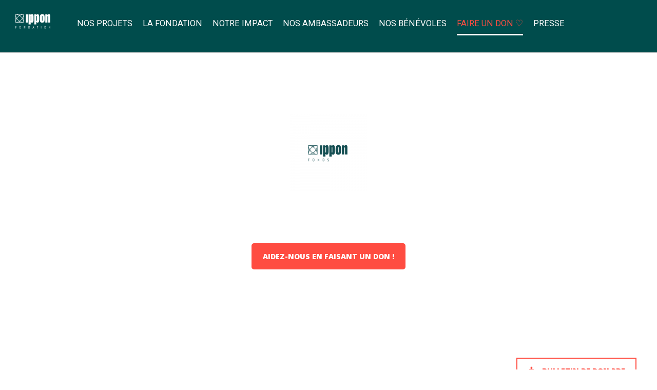

--- FILE ---
content_type: text/html; charset=UTF-8
request_url: https://www.ippon-fondation.org/faire-un-don/
body_size: 17725
content:

<!DOCTYPE html>
<html lang="fr-FR">
<head>
	<meta charset="UTF-8">
	
	<!-- Latest IE rendering engine & Chrome Frame Meta Tags -->
	<!--[if IE]><meta http-equiv='X-UA-Compatible' content='IE=edge,chrome=1'><![endif]-->
	
	<link rel="profile" href="http://gmpg.org/xfn/11">
	<link rel="pingback" href="https://www.ippon-fondation.org/xmlrpc.php">
	
	<title>Faire un don ♡ &#8211; Fondation IPPON</title>
<meta name='robots' content='max-image-preview:large' />
<link rel='dns-prefetch' href='//fonts.googleapis.com' />
<link rel="alternate" type="application/rss+xml" title="Fondation IPPON &raquo; Flux" href="https://www.ippon-fondation.org/feed/" />
<link rel="alternate" type="application/rss+xml" title="Fondation IPPON &raquo; Flux des commentaires" href="https://www.ippon-fondation.org/comments/feed/" />
<link rel="alternate" type="text/calendar" title="Fondation IPPON &raquo; Flux iCal" href="https://www.ippon-fondation.org/events/?ical=1" />
<meta name="viewport" content="width=device-width, initial-scale=1, maximum-scale=1" />
<script type="text/javascript">
window._wpemojiSettings = {"baseUrl":"https:\/\/s.w.org\/images\/core\/emoji\/14.0.0\/72x72\/","ext":".png","svgUrl":"https:\/\/s.w.org\/images\/core\/emoji\/14.0.0\/svg\/","svgExt":".svg","source":{"concatemoji":"https:\/\/www.ippon-fondation.org\/wp-includes\/js\/wp-emoji-release.min.js?ver=6.3.7"}};
/*! This file is auto-generated */
!function(i,n){var o,s,e;function c(e){try{var t={supportTests:e,timestamp:(new Date).valueOf()};sessionStorage.setItem(o,JSON.stringify(t))}catch(e){}}function p(e,t,n){e.clearRect(0,0,e.canvas.width,e.canvas.height),e.fillText(t,0,0);var t=new Uint32Array(e.getImageData(0,0,e.canvas.width,e.canvas.height).data),r=(e.clearRect(0,0,e.canvas.width,e.canvas.height),e.fillText(n,0,0),new Uint32Array(e.getImageData(0,0,e.canvas.width,e.canvas.height).data));return t.every(function(e,t){return e===r[t]})}function u(e,t,n){switch(t){case"flag":return n(e,"\ud83c\udff3\ufe0f\u200d\u26a7\ufe0f","\ud83c\udff3\ufe0f\u200b\u26a7\ufe0f")?!1:!n(e,"\ud83c\uddfa\ud83c\uddf3","\ud83c\uddfa\u200b\ud83c\uddf3")&&!n(e,"\ud83c\udff4\udb40\udc67\udb40\udc62\udb40\udc65\udb40\udc6e\udb40\udc67\udb40\udc7f","\ud83c\udff4\u200b\udb40\udc67\u200b\udb40\udc62\u200b\udb40\udc65\u200b\udb40\udc6e\u200b\udb40\udc67\u200b\udb40\udc7f");case"emoji":return!n(e,"\ud83e\udef1\ud83c\udffb\u200d\ud83e\udef2\ud83c\udfff","\ud83e\udef1\ud83c\udffb\u200b\ud83e\udef2\ud83c\udfff")}return!1}function f(e,t,n){var r="undefined"!=typeof WorkerGlobalScope&&self instanceof WorkerGlobalScope?new OffscreenCanvas(300,150):i.createElement("canvas"),a=r.getContext("2d",{willReadFrequently:!0}),o=(a.textBaseline="top",a.font="600 32px Arial",{});return e.forEach(function(e){o[e]=t(a,e,n)}),o}function t(e){var t=i.createElement("script");t.src=e,t.defer=!0,i.head.appendChild(t)}"undefined"!=typeof Promise&&(o="wpEmojiSettingsSupports",s=["flag","emoji"],n.supports={everything:!0,everythingExceptFlag:!0},e=new Promise(function(e){i.addEventListener("DOMContentLoaded",e,{once:!0})}),new Promise(function(t){var n=function(){try{var e=JSON.parse(sessionStorage.getItem(o));if("object"==typeof e&&"number"==typeof e.timestamp&&(new Date).valueOf()<e.timestamp+604800&&"object"==typeof e.supportTests)return e.supportTests}catch(e){}return null}();if(!n){if("undefined"!=typeof Worker&&"undefined"!=typeof OffscreenCanvas&&"undefined"!=typeof URL&&URL.createObjectURL&&"undefined"!=typeof Blob)try{var e="postMessage("+f.toString()+"("+[JSON.stringify(s),u.toString(),p.toString()].join(",")+"));",r=new Blob([e],{type:"text/javascript"}),a=new Worker(URL.createObjectURL(r),{name:"wpTestEmojiSupports"});return void(a.onmessage=function(e){c(n=e.data),a.terminate(),t(n)})}catch(e){}c(n=f(s,u,p))}t(n)}).then(function(e){for(var t in e)n.supports[t]=e[t],n.supports.everything=n.supports.everything&&n.supports[t],"flag"!==t&&(n.supports.everythingExceptFlag=n.supports.everythingExceptFlag&&n.supports[t]);n.supports.everythingExceptFlag=n.supports.everythingExceptFlag&&!n.supports.flag,n.DOMReady=!1,n.readyCallback=function(){n.DOMReady=!0}}).then(function(){return e}).then(function(){var e;n.supports.everything||(n.readyCallback(),(e=n.source||{}).concatemoji?t(e.concatemoji):e.wpemoji&&e.twemoji&&(t(e.twemoji),t(e.wpemoji)))}))}((window,document),window._wpemojiSettings);
</script>
<style type="text/css">
img.wp-smiley,
img.emoji {
	display: inline !important;
	border: none !important;
	box-shadow: none !important;
	height: 1em !important;
	width: 1em !important;
	margin: 0 0.07em !important;
	vertical-align: -0.1em !important;
	background: none !important;
	padding: 0 !important;
}
</style>
	<link rel='stylesheet' id='wp-block-library-css' href='https://www.ippon-fondation.org/wp-content/plugins/gutenberg/build/block-library/style.css?ver=16.6.0' type='text/css' media='all' />
<style id='classic-theme-styles-inline-css' type='text/css'>
/*! This file is auto-generated */
.wp-block-button__link{color:#fff;background-color:#32373c;border-radius:9999px;box-shadow:none;text-decoration:none;padding:calc(.667em + 2px) calc(1.333em + 2px);font-size:1.125em}.wp-block-file__button{background:#32373c;color:#fff;text-decoration:none}
</style>
<link rel='stylesheet' id='contact-form-7-css' href='https://www.ippon-fondation.org/wp-content/plugins/contact-form-7/includes/css/styles.css?ver=5.8' type='text/css' media='all' />
<style id='global-styles-inline-css' type='text/css'>
body{--wp--preset--color--black: #000000;--wp--preset--color--cyan-bluish-gray: #abb8c3;--wp--preset--color--white: #ffffff;--wp--preset--color--pale-pink: #f78da7;--wp--preset--color--vivid-red: #cf2e2e;--wp--preset--color--luminous-vivid-orange: #ff6900;--wp--preset--color--luminous-vivid-amber: #fcb900;--wp--preset--color--light-green-cyan: #7bdcb5;--wp--preset--color--vivid-green-cyan: #00d084;--wp--preset--color--pale-cyan-blue: #8ed1fc;--wp--preset--color--vivid-cyan-blue: #0693e3;--wp--preset--color--vivid-purple: #9b51e0;--wp--preset--gradient--vivid-cyan-blue-to-vivid-purple: linear-gradient(135deg,rgba(6,147,227,1) 0%,rgb(155,81,224) 100%);--wp--preset--gradient--light-green-cyan-to-vivid-green-cyan: linear-gradient(135deg,rgb(122,220,180) 0%,rgb(0,208,130) 100%);--wp--preset--gradient--luminous-vivid-amber-to-luminous-vivid-orange: linear-gradient(135deg,rgba(252,185,0,1) 0%,rgba(255,105,0,1) 100%);--wp--preset--gradient--luminous-vivid-orange-to-vivid-red: linear-gradient(135deg,rgba(255,105,0,1) 0%,rgb(207,46,46) 100%);--wp--preset--gradient--very-light-gray-to-cyan-bluish-gray: linear-gradient(135deg,rgb(238,238,238) 0%,rgb(169,184,195) 100%);--wp--preset--gradient--cool-to-warm-spectrum: linear-gradient(135deg,rgb(74,234,220) 0%,rgb(151,120,209) 20%,rgb(207,42,186) 40%,rgb(238,44,130) 60%,rgb(251,105,98) 80%,rgb(254,248,76) 100%);--wp--preset--gradient--blush-light-purple: linear-gradient(135deg,rgb(255,206,236) 0%,rgb(152,150,240) 100%);--wp--preset--gradient--blush-bordeaux: linear-gradient(135deg,rgb(254,205,165) 0%,rgb(254,45,45) 50%,rgb(107,0,62) 100%);--wp--preset--gradient--luminous-dusk: linear-gradient(135deg,rgb(255,203,112) 0%,rgb(199,81,192) 50%,rgb(65,88,208) 100%);--wp--preset--gradient--pale-ocean: linear-gradient(135deg,rgb(255,245,203) 0%,rgb(182,227,212) 50%,rgb(51,167,181) 100%);--wp--preset--gradient--electric-grass: linear-gradient(135deg,rgb(202,248,128) 0%,rgb(113,206,126) 100%);--wp--preset--gradient--midnight: linear-gradient(135deg,rgb(2,3,129) 0%,rgb(40,116,252) 100%);--wp--preset--font-size--small: 13px;--wp--preset--font-size--medium: 20px;--wp--preset--font-size--large: 36px;--wp--preset--font-size--x-large: 42px;--wp--preset--spacing--20: 0.44rem;--wp--preset--spacing--30: 0.67rem;--wp--preset--spacing--40: 1rem;--wp--preset--spacing--50: 1.5rem;--wp--preset--spacing--60: 2.25rem;--wp--preset--spacing--70: 3.38rem;--wp--preset--spacing--80: 5.06rem;--wp--preset--shadow--natural: 6px 6px 9px rgba(0, 0, 0, 0.2);--wp--preset--shadow--deep: 12px 12px 50px rgba(0, 0, 0, 0.4);--wp--preset--shadow--sharp: 6px 6px 0px rgba(0, 0, 0, 0.2);--wp--preset--shadow--outlined: 6px 6px 0px -3px rgba(255, 255, 255, 1), 6px 6px rgba(0, 0, 0, 1);--wp--preset--shadow--crisp: 6px 6px 0px rgba(0, 0, 0, 1);}:where(.is-layout-flex){gap: 0.5em;}:where(.is-layout-grid){gap: 0.5em;}body .is-layout-flow > .alignleft{float: left;margin-inline-start: 0;margin-inline-end: 2em;}body .is-layout-flow > .alignright{float: right;margin-inline-start: 2em;margin-inline-end: 0;}body .is-layout-flow > .aligncenter{margin-left: auto !important;margin-right: auto !important;}body .is-layout-constrained > .alignleft{float: left;margin-inline-start: 0;margin-inline-end: 2em;}body .is-layout-constrained > .alignright{float: right;margin-inline-start: 2em;margin-inline-end: 0;}body .is-layout-constrained > .aligncenter{margin-left: auto !important;margin-right: auto !important;}body .is-layout-constrained > :where(:not(.alignleft):not(.alignright):not(.alignfull)){max-width: var(--wp--style--global--content-size);margin-left: auto !important;margin-right: auto !important;}body .is-layout-constrained > .alignwide{max-width: var(--wp--style--global--wide-size);}body .is-layout-flex{display: flex;}body .is-layout-flex{flex-wrap: wrap;align-items: center;}body .is-layout-flex > *{margin: 0;}body .is-layout-grid{display: grid;}body .is-layout-grid > *{margin: 0;}:where(.wp-block-columns.is-layout-flex){gap: 2em;}:where(.wp-block-columns.is-layout-grid){gap: 2em;}:where(.wp-block-post-template.is-layout-flex){gap: 1.25em;}:where(.wp-block-post-template.is-layout-grid){gap: 1.25em;}.has-black-color{color: var(--wp--preset--color--black) !important;}.has-cyan-bluish-gray-color{color: var(--wp--preset--color--cyan-bluish-gray) !important;}.has-white-color{color: var(--wp--preset--color--white) !important;}.has-pale-pink-color{color: var(--wp--preset--color--pale-pink) !important;}.has-vivid-red-color{color: var(--wp--preset--color--vivid-red) !important;}.has-luminous-vivid-orange-color{color: var(--wp--preset--color--luminous-vivid-orange) !important;}.has-luminous-vivid-amber-color{color: var(--wp--preset--color--luminous-vivid-amber) !important;}.has-light-green-cyan-color{color: var(--wp--preset--color--light-green-cyan) !important;}.has-vivid-green-cyan-color{color: var(--wp--preset--color--vivid-green-cyan) !important;}.has-pale-cyan-blue-color{color: var(--wp--preset--color--pale-cyan-blue) !important;}.has-vivid-cyan-blue-color{color: var(--wp--preset--color--vivid-cyan-blue) !important;}.has-vivid-purple-color{color: var(--wp--preset--color--vivid-purple) !important;}.has-black-background-color{background-color: var(--wp--preset--color--black) !important;}.has-cyan-bluish-gray-background-color{background-color: var(--wp--preset--color--cyan-bluish-gray) !important;}.has-white-background-color{background-color: var(--wp--preset--color--white) !important;}.has-pale-pink-background-color{background-color: var(--wp--preset--color--pale-pink) !important;}.has-vivid-red-background-color{background-color: var(--wp--preset--color--vivid-red) !important;}.has-luminous-vivid-orange-background-color{background-color: var(--wp--preset--color--luminous-vivid-orange) !important;}.has-luminous-vivid-amber-background-color{background-color: var(--wp--preset--color--luminous-vivid-amber) !important;}.has-light-green-cyan-background-color{background-color: var(--wp--preset--color--light-green-cyan) !important;}.has-vivid-green-cyan-background-color{background-color: var(--wp--preset--color--vivid-green-cyan) !important;}.has-pale-cyan-blue-background-color{background-color: var(--wp--preset--color--pale-cyan-blue) !important;}.has-vivid-cyan-blue-background-color{background-color: var(--wp--preset--color--vivid-cyan-blue) !important;}.has-vivid-purple-background-color{background-color: var(--wp--preset--color--vivid-purple) !important;}.has-black-border-color{border-color: var(--wp--preset--color--black) !important;}.has-cyan-bluish-gray-border-color{border-color: var(--wp--preset--color--cyan-bluish-gray) !important;}.has-white-border-color{border-color: var(--wp--preset--color--white) !important;}.has-pale-pink-border-color{border-color: var(--wp--preset--color--pale-pink) !important;}.has-vivid-red-border-color{border-color: var(--wp--preset--color--vivid-red) !important;}.has-luminous-vivid-orange-border-color{border-color: var(--wp--preset--color--luminous-vivid-orange) !important;}.has-luminous-vivid-amber-border-color{border-color: var(--wp--preset--color--luminous-vivid-amber) !important;}.has-light-green-cyan-border-color{border-color: var(--wp--preset--color--light-green-cyan) !important;}.has-vivid-green-cyan-border-color{border-color: var(--wp--preset--color--vivid-green-cyan) !important;}.has-pale-cyan-blue-border-color{border-color: var(--wp--preset--color--pale-cyan-blue) !important;}.has-vivid-cyan-blue-border-color{border-color: var(--wp--preset--color--vivid-cyan-blue) !important;}.has-vivid-purple-border-color{border-color: var(--wp--preset--color--vivid-purple) !important;}.has-vivid-cyan-blue-to-vivid-purple-gradient-background{background: var(--wp--preset--gradient--vivid-cyan-blue-to-vivid-purple) !important;}.has-light-green-cyan-to-vivid-green-cyan-gradient-background{background: var(--wp--preset--gradient--light-green-cyan-to-vivid-green-cyan) !important;}.has-luminous-vivid-amber-to-luminous-vivid-orange-gradient-background{background: var(--wp--preset--gradient--luminous-vivid-amber-to-luminous-vivid-orange) !important;}.has-luminous-vivid-orange-to-vivid-red-gradient-background{background: var(--wp--preset--gradient--luminous-vivid-orange-to-vivid-red) !important;}.has-very-light-gray-to-cyan-bluish-gray-gradient-background{background: var(--wp--preset--gradient--very-light-gray-to-cyan-bluish-gray) !important;}.has-cool-to-warm-spectrum-gradient-background{background: var(--wp--preset--gradient--cool-to-warm-spectrum) !important;}.has-blush-light-purple-gradient-background{background: var(--wp--preset--gradient--blush-light-purple) !important;}.has-blush-bordeaux-gradient-background{background: var(--wp--preset--gradient--blush-bordeaux) !important;}.has-luminous-dusk-gradient-background{background: var(--wp--preset--gradient--luminous-dusk) !important;}.has-pale-ocean-gradient-background{background: var(--wp--preset--gradient--pale-ocean) !important;}.has-electric-grass-gradient-background{background: var(--wp--preset--gradient--electric-grass) !important;}.has-midnight-gradient-background{background: var(--wp--preset--gradient--midnight) !important;}.has-small-font-size{font-size: var(--wp--preset--font-size--small) !important;}.has-medium-font-size{font-size: var(--wp--preset--font-size--medium) !important;}.has-large-font-size{font-size: var(--wp--preset--font-size--large) !important;}.has-x-large-font-size{font-size: var(--wp--preset--font-size--x-large) !important;}
:where(.wp-block-columns.is-layout-flex){gap: 2em;}:where(.wp-block-columns.is-layout-grid){gap: 2em;}
.wp-block-pullquote{font-size: 1.5em;line-height: 1.6;}
.wp-block-navigation a:where(:not(.wp-element-button)){color: inherit;}
:where(.wp-block-post-template.is-layout-flex){gap: 1.25em;}:where(.wp-block-post-template.is-layout-grid){gap: 1.25em;}
</style>
<link rel='stylesheet' id='searchandfilter-css' href='https://www.ippon-fondation.org/wp-content/plugins/search-filter/style.css?ver=1' type='text/css' media='all' />
<link rel='stylesheet' id='charitable-styles-css' href='https://www.ippon-fondation.org/wp-content/plugins/charitable/assets/css/charitable.min.css?ver=1.7.0.13' type='text/css' media='all' />
<link rel='stylesheet' id='volunteer-prettyphoto-style-css' href='https://www.ippon-fondation.org/wp-content/themes/volunteer/css/prettyPhoto.css?ver=6.3.7' type='text/css' media='all' />
<link rel='stylesheet' id='volunteer-font-awesome-style-css' href='https://www.ippon-fondation.org/wp-content/themes/volunteer/css/font-awesome.min.css?ver=6.3.7' type='text/css' media='all' />
<link rel='stylesheet' id='volunteer-simple-line-icons-style-css' href='https://www.ippon-fondation.org/wp-content/themes/volunteer/css/simple-line-icons.css?ver=6.3.7' type='text/css' media='all' />
<link rel='stylesheet' id='volunteer-font-awesome-social-style-css' href='https://www.ippon-fondation.org/wp-content/themes/volunteer/css/font-awesome-social.css?ver=6.3.7' type='text/css' media='all' />
<link rel='stylesheet' id='volunteer-flaticons-style-css' href='https://www.ippon-fondation.org/wp-content/themes/volunteer/css/flaticon.css?ver=6.3.7' type='text/css' media='all' />
<link rel='stylesheet' id='volunteer-owlcarousel-style-css' href='https://www.ippon-fondation.org/wp-content/themes/volunteer/css/owl.carousel.css?ver=6.3.7' type='text/css' media='all' />
<link rel='stylesheet' id='volunteer-effects-style-css' href='https://www.ippon-fondation.org/wp-content/themes/volunteer/css/animate.css?ver=6.3.7' type='text/css' media='all' />
<link rel='stylesheet' id='volunteer-ratings-stars-css' href='https://www.ippon-fondation.org/wp-content/themes/volunteer/css/rateit.css?ver=6.3.7' type='text/css' media='all' />
<link rel='stylesheet' id='volunteer-mediaelement-style-css' href='https://www.ippon-fondation.org/wp-content/themes/volunteer/css/mediaelementplayer.css?ver=6.3.7' type='text/css' media='all' />
<link rel='stylesheet' id='volunteer-bootstrap-validation-style-css' href='https://www.ippon-fondation.org/wp-content/themes/volunteer/css/bootstrapValidator.min.css?ver=6.3.7' type='text/css' media='all' />
<link rel='stylesheet' id='volunteer-theme-bootstrap-style-css' href='https://www.ippon-fondation.org/wp-content/themes/volunteer/css/bootstrap.min.css?ver=6.3.7' type='text/css' media='all' />
<link rel='stylesheet' id='volunteer-theme-style-css' href='https://www.ippon-fondation.org/wp-content/themes/volunteer/style.css?ver=6.3.7' type='text/css' media='all' />
<link rel='stylesheet' id='volunteer-theme-responsive-style-css' href='https://www.ippon-fondation.org/wp-content/themes/volunteer/css/responsive.css?ver=6.3.7' type='text/css' media='all' />
<link rel='stylesheet' id='volunteer-color-scheme-style-css' href='https://www.ippon-fondation.org/wp-content/themes/volunteer/color-schemes/default.css?ver=6.3.7' type='text/css' media='all' />
<link rel='stylesheet' id='volunteer-bg-videoplayer-style-css' href='https://www.ippon-fondation.org/wp-content/themes/volunteer/css/mb.YTPlayer.css?ver=6.3.7' type='text/css' media='all' />
<link rel='stylesheet' id='volunteer-google-fonts-css' href='//fonts.googleapis.com/css?family=Open+Sans%3A200%2C200italic%2C300%2C300italic%2C400%2C400italic%2C500%2C500italic%2C600%2C600italic%2C700%2C700italic%2C800%2C800italic%2C900%2C900italic%7CLato%3A200%2C200italic%2C300%2C300italic%2C400%2C400italic%2C500%2C500italic%2C600%2C600italic%2C700%2C700italic%2C800%2C800italic%2C900%2C900italic%7CRoboto%3A200%2C200italic%2C300%2C300italic%2C400%2C400italic%2C500%2C500italic%2C600%2C600italic%2C700%2C700italic%2C800%2C800italic%2C900%2C900italic%7C&#038;subset=latin%2Cgreek-ext%2Ccyrillic%2Clatin-ext%2Cgreek%2Ccyrillic-ext%2Cvietnamese&#038;ver=6.3.7' type='text/css' media='all' />
<link rel='stylesheet' id='dflip-icons-style-css' href='https://www.ippon-fondation.org/wp-content/plugins/3d-flipbook-dflip-lite/assets/css/themify-icons.min.css?ver=1.7.35' type='text/css' media='all' />
<link rel='stylesheet' id='dflip-style-css' href='https://www.ippon-fondation.org/wp-content/plugins/3d-flipbook-dflip-lite/assets/css/dflip.min.css?ver=1.7.35' type='text/css' media='all' />
<link rel='stylesheet' id='js_composer_front-css' href='https://www.ippon-fondation.org/wp-content/plugins/js_composer/assets/css/js_composer.min.css?ver=5.6' type='text/css' media='all' />
<link rel='stylesheet' id='template-core-shortcodes-css' href='https://www.ippon-fondation.org/wp-content/plugins/template-core/shortcodes.css?ver=6.3.7' type='text/css' media='all' />
<script type='text/javascript' src='https://www.ippon-fondation.org/wp-content/plugins/charitable/assets/js/libraries/js-cookie.min.js?ver=2.1.4' id='js-cookie-js'></script>
<script type='text/javascript' id='charitable-sessions-js-extra'>
/* <![CDATA[ */
var CHARITABLE_SESSION = {"ajaxurl":"https:\/\/www.ippon-fondation.org\/wp-admin\/admin-ajax.php","id":"","cookie_name":"charitable_session","expiration":"86400","expiration_variant":"82800","secure":"","cookie_path":"\/","cookie_domain":"","generated_id":"a3f3c1aa2db0ab8d45a5b48efec1e313","disable_cookie":""};
/* ]]> */
</script>
<script type='text/javascript' src='https://www.ippon-fondation.org/wp-content/plugins/charitable/assets/js/charitable-session.min.js?ver=1.7.0.13' id='charitable-sessions-js'></script>
<script type='text/javascript' id='jquery-core-js-extra'>
/* <![CDATA[ */
var volunteer_js_vars = {"volunteer_template_uri":"https:\/\/www.ippon-fondation.org\/wp-content\/themes\/volunteer","volunteer_ajax_url":"https:\/\/www.ippon-fondation.org\/wp-admin\/admin-ajax.php"};
/* ]]> */
</script>
<script type='text/javascript' src='https://www.ippon-fondation.org/wp-includes/js/jquery/jquery.min.js?ver=3.7.0' id='jquery-core-js'></script>
<script type='text/javascript' src='https://www.ippon-fondation.org/wp-includes/js/jquery/jquery-migrate.min.js?ver=3.4.1' id='jquery-migrate-js'></script>
<script type='text/javascript' src='https://www.ippon-fondation.org/wp-content/themes/volunteer/js/bootstrapValidator.min.js?ver=6.3.7' id='volunteer-bootstrap-validator-js-js'></script>
<script type='text/javascript' src='https://www.ippon-fondation.org/wp-content/themes/volunteer/js/bootstrap.min.js?ver=6.3.7' id='volunteer-bootstrap-js-js'></script>
<script type='text/javascript' src='https://www.ippon-fondation.org/wp-content/themes/volunteer/js/general.js?ver=6.3.7' id='volunteer-general-js-js'></script>
<link rel="https://api.w.org/" href="https://www.ippon-fondation.org/wp-json/" /><link rel="alternate" type="application/json" href="https://www.ippon-fondation.org/wp-json/wp/v2/pages/4232" /><link rel="EditURI" type="application/rsd+xml" title="RSD" href="https://www.ippon-fondation.org/xmlrpc.php?rsd" />
<meta name="generator" content="WordPress 6.3.7" />
<link rel="canonical" href="https://www.ippon-fondation.org/faire-un-don/" />
<link rel='shortlink' href='https://www.ippon-fondation.org/?p=4232' />
<link rel="alternate" type="application/json+oembed" href="https://www.ippon-fondation.org/wp-json/oembed/1.0/embed?url=https%3A%2F%2Fwww.ippon-fondation.org%2Ffaire-un-don%2F" />
<link rel="alternate" type="text/xml+oembed" href="https://www.ippon-fondation.org/wp-json/oembed/1.0/embed?url=https%3A%2F%2Fwww.ippon-fondation.org%2Ffaire-un-don%2F&#038;format=xml" />
<!-- Global site tag (gtag.js) - Google Analytics -->
<script async src="https://www.googletagmanager.com/gtag/js?id=G-7QSEWLE7EC"></script>
<script>
  window.dataLayer = window.dataLayer || [];
  function gtag(){dataLayer.push(arguments);}
  gtag('js', new Date());

  gtag('config', 'G-7QSEWLE7EC');
</script>
<!-- Google Tag Manager -->
<script>(function(w,d,s,l,i){w[l]=w[l]||[];w[l].push({'gtm.start':
new Date().getTime(),event:'gtm.js'});var f=d.getElementsByTagName(s)[0],
j=d.createElement(s),dl=l!='dataLayer'?'&l='+l:'';j.async=true;j.src=
'https://www.googletagmanager.com/gtm.js?id='+i+dl;f.parentNode.insertBefore(j,f);
})(window,document,'script','dataLayer','GTM-PXWXD7D');</script>
<!-- End Google Tag Manager -->
<meta name="tec-api-version" content="v1"><meta name="tec-api-origin" content="https://www.ippon-fondation.org"><link rel="alternate" href="https://www.ippon-fondation.org/wp-json/tribe/events/v1/" /><!-- Custom CSS -->
<style type="text/css">
body {
    font-family: "Roboto",Arial,sans-serif;
}
.header-section.header-dark .header-main-section, .header-section.header-dark .is-sticky .header-main-section {
background:#004C4C
}

carousel-inner>.item>a>img, .carousel-inner>.item>img, .img-responsive, .thumbnail a>img, .thumbnail>img{
height: auto !important;
margin-top: -30px;

}
#back-to-top {
    background-color: red;
}

.widget_media_image .image {
    width: 15%;
    float: left;
    margin: 0px 4.2% 25px 0;
}

.flexslider .slides img{
    object-fit: cover !important;
   height:550px !important;
}
.is-sticky .navbar-brand > img {
    max-height: 150px;
}
.title-projet{
    text-transform: uppercase;
    font-weight: 400;
    padding: 1.5rem;
}
.is-sticky .navbar-brand {
    height: 86px;
    transition: none;
    -webkit-transition: none;
    line-height: 76px;
}

.is-sticky .header-main-section .tpath-main-nav.nav.navbar-nav > li > a {
    line-height: 86px;
    transition: none;
    padding: 0;
}
.tpath-logo .navbar-brand > img {
    width: 33%;
    margin-top: 3px;
}
.navbar-brand {
    height: 86px;
    line-height: 76px;
}
.tpath-main-nav.nav.navbar-nav > li > a {
    margin: 3px 25px;
    line-height: 86px;
}

.is-sticky .header-main-section .nav.navbar-nav li.extra-nav.search-nav, .is-sticky .header-main-section .nav.navbar-nav li.extra-nav.header-main-cart  {
    line-height: 95px; 
}

.team-item-wrapper:hover {
    transform: none;
    -webkit-transform: none;
}
.is-sticky .header-main-section .nav.navbar-nav.tpath-main-nav li > a::after {
    bottom: 20px;
}

.campaign-loop .campaign:hover, .campaign-loop .campaign:focus, .campaign-loop .campaign:active {
    -webkit-transform: none;
     transform: none; 
}

.campaign-loop .campaign:hover:before, .campaign-loop .campaign:focus:hover:before, .campaign-loop .campaign:active:before {
    opacity: 0;
    -webkit-transform: none;
    transform: none;
}

.wpb_video_widget.vc_video-aspect-ratio-169 .wpb_video_wrapper {
    padding-top: 71.00%;
}

.campaign-summary {
    display: none;
    visibility: hidden;
    opacity: 0;
}

.post-media {
    display: none;
    visibility: hidden;
    opacity: 0;
}

.campaign-description {
    display: none;
    visibility: hidden;
    opacity: 0;
}

.campaign-post-wrapper:hover {
    border-color: #f06626 !important;
}

#media_image-4 a img {
    margin-right: 5px;
    width: 20%;
}

#media_image-5 a img {
    width: 40%;
    margin: 0;
}

.campaign-template-default .page-title-wrapper {
    display: none;
    visibility: hidden;
    opacity: 0;
}

/*.entry-summary .vc_row {
    padding: 0;
}*/

.nav.navbar-nav.tpath-main-nav li a, .nav.navbar-nav.tpath-main-nav li span.menu-toggler, .menu-icon-box {
    font-size: 1.1em !important;
    font-weight: 400  !important;
}

.copyright-info a {
    text-transform: uppercase;
    margin: 0 5px;
    font-size: 1.1em;
    font-weight: 400;
}

.caldera-grid .form-control {
    height: 45px;
    padding: 4px 12px;
    border: 1px solid #ddd;
    font-size: 1.6rem;
    line-height: 1.428571;
    border-radius: inherit;
}

.caldera-grid .form-control:focus {
    border: 2px solid #f06626 !important;
    background-color:#fefefe !important;
    outline: none!important;
    box-shadow: 0 0 5px #cacaca!important;
    transition: box-shadow 0.5s, border-color 0.35s 
    ease-in-out;
    border-radius: 0;
}

.caldera-grid label {
    font-weight: 400;
    font-size: 16px;
}

.caldera-grid input[type=radio] {
    bottom: -8px;
}


.caldera-grid .btn-default {
    border-radius: 0;
    border: none;
    margin-top: 1rem;
    color: #FFFFFF;
    background-color: #f06626;
    border-color: #f06626;
    width: auto;
    letter-spacing: 1.2px;
    text-transform: uppercase;
    font-size: 1.6rem;
    padding: 1.2rem;
}

.caldera-grid .btn-default:hover {
    background-color: #000;
    color: #fff;
}

.caldera-grid .form-group {
    margin-bottom: 20px !important;
}

.ecs-event-list li.ecs-event {
    pointer-events: none;
}

.campaign-template-default .page-title-section {
    display: none;
    visibility: visible;
    opacity: 1;
}

.block-projet .feature-box-title {
    text-align: center;
}

.block-projet .btn-simple-text:before {
    content: none;
    display: none;
}
.block-projet .btn-fbox {
    color: #fff !important;
    border-bottom: 2px solid #ffff;
}
.title-projet-contexte {
     text-transform:uppercase;
}

.campaign-loop .campaign-post .campaign-content-wrapper {
    max-height: inherit !important;
    display: inline-block !important;
}
.campaign-loop .campaign-post .campaign-content-wrapper {
    padding: 0 15px 0px !important;
}

.campaign-loop.campaign-grid .campaign.hentry, .campaign-loop.campaign-grid li.campaign {
 float: initial;
}

.main-nav.main-menu-navigation {
 display:inline-block
}

.translation-dropdown {
 display:inline-block;
float:right;
margin: 30px 5px;
}

.translation-dropdown a {
    text-transform: uppercase;
    color: #FFF;
}

.translation-dropdown a:hover {
    color: #f06626;
}

.dropdown:hover .dropdown-menu {
    visibility: visible;
    animation-duration: 0.3s !important;
    -moz-animation-duration: 0.3s !important;
    -webkit-animation-duration: 0.3s !important;
    -o-animation-duration: 0.3s !important;
    -ms-animation-duration: 0.3s !important;
}

/*  ****   Responsive Media Queries  ******* */

@media only screen and (max-width: 1024px){

.tpath-main-nav.nav.navbar-nav > li > a {
    margin: 5px 15px;
}

.bg-style.overlay-wrapper.bg-overlay.black-overlay-color.light-opacity:before {
    height: inherit;
}

.wpb_column.vc-match-height-content > .vc_column-inner {
    height: 90%;
}

}

@media only screen and (max-width: 991px) and (min-width: 768px) {
.htype-header-2 .navbar-nav > li {
    float: left;
}

li.extra-nav.search-nav {
line-height: 0px !important;

}
.header-search-form .btn-trigger {
    line-height: normal;
}

.widget_media_image img {
    width: 30%;
    float: left;
    margin: 5px 0 20px 30px;
}

}



@media only screen and (max-width: 767px){
.tpath-logo .navbar-brand {  
    max-width: 100px;
    min-width: 50px;
}
.navbar-collapse {
    max-height: 250px;
}
}
@media only screen and (max-width: 480px){
.widget_media_image .image {
    display: block;
    margin: 15px auto;
    float: none;
}
.tpath-logo .navbar-brand > img {
    width: 100%;
    margin-top: 0px;
}

..header-section .header-main-section .tpath-main-nav.nav.navbar-nav > li > a {
    line-height: 20px;
    padding: 5px 10px;
    margin-left: 0;
}

.is-sticky .header-main-section .tpath-main-nav.nav.navbar-nav > li > a {
    line-height: 20px;
    padding: 5px 10px;
    transition: none;
}
.is-sticky .navbar-brand {
    height: auto;
   
}

.middle-picture-col .bg-style {
    height: 300px !important;
}

.projet-rows .feature-box-style {
    height: auto !important;
    padding: 20px 7.5% !important;
}

.translation-dropdown a {
 padding: 0 10px !important;
}

}

a { color: #ff4c41; }.navbar-brand .site-logo-text, .navbar-brand .site-logo-text:hover { color: #ff4c41; }#back-to-top { background-color: #ff4c41; }.header-top-section a:hover { color: #ff4c41; }.page-breadcrumbs ul li a:hover, .page-breadcrumbs ul li a:active, .page-breadcrumbs ul li a:focus, .woocommerce .woocommerce-breadcrumb a:hover, .woocommerce .woocommerce-breadcrumb a:active, .woocommerce .woocommerce-breadcrumb a:focus, .page-breadcrumbs ul li a, .page-breadcrumbs span > a, .woocommerce .woocommerce-breadcrumb a { color: #ff4c41; }.vc_general.vc_btn3.vc_btn3-style-border.vc_btn3-color-theme_light { border-color: #ff4c41; color: #ff4c41; }.vc_general.vc_btn3.vc_btn3-style-border.vc_btn3-color-theme_light:hover { background: #ff4c41; }.vc_general.vc_btn3.vc_btn3-style-background.vc_btn3-color-theme_light { background: #ff4c41; border-color: #ff4c41; }.vc_general.vc_btn3.vc_btn3-style-background.vc_btn3-color-theme_light:hover { color: #ff4c41; }.vc_general.vc_btn3.vc_btn3-style-background.vc_btn3-color-white:hover { background: #ff4c41; border-color: #ff4c41; }.vc_general.vc_btn3.vc_btn3-style-background:hover { background: #ff4c41; border-color: #ff4c41; }.header-top-section .tpath-top-nav .navbar-nav > li > a:hover, .header-top-section .tpath-top-nav .navbar-nav > li > a:active, .header-top-section .tpath-top-nav .navbar-nav > li > a:focus { color: #ff4c41; }.header-section .header-main-section .nav.navbar-nav.tpath-main-nav a:hover, .header-section .header-main-section .nav.navbar-nav.tpath-main-nav a:focus, .header-section .header-main-section .nav.navbar-nav.tpath-main-nav a:active, .header-section .header-main-section .nav.navbar-nav.tpath-main-nav > li:hover > a, .header-section .header-main-section .nav.navbar-nav.tpath-main-nav li.active > a, .header-section .nav.navbar-nav .side-menu a:hover, .header-section .nav.navbar-nav .side-menu a:active, .header-section .nav.navbar-nav .side-menu a:focus, .link-url:hover, .link-url:hover a, .link-url a:hover, .header-section .nav.navbar-nav.tpath-main-nav li .tpath-megamenu-container .tpath-megamenu li.active > a, .header-section .nav.navbar-nav.tpath-main-nav li .tpath-megamenu-container .tpath-megamenu a:hover, .header-section .nav.navbar-nav.tpath-main-nav li .tpath-megamenu-container .tpath-megamenu a:active, .header-section .nav.navbar-nav.tpath-main-nav li .tpath-megamenu-container .tpath-megamenu a:focus, .header-main-section .nav.navbar-nav ul.dropdown-menu li.current-menu-parent a, .header-main-section .nav.navbar-nav li.current-menu-parent a, .header-main-section .nav.navbar-nav.tpath-main-nav li.current-menu-ancestor > a { color: #ff4c41; }.dropdown-menu, .dropdown-menu .sub-menu { border-color: #ff4c41; }.navbar-toggle, .flex-direction-nav a {	background-color: #ff4c41; }.tpath-section-title.text-center::before { background-color: #ff4c41; }.header-top-section a:hover, .header-top-section a:focus, .header-top-section a:active { color: #ff4c41; }.header-main-section ul li.header-main-cart a:hover, .header-main-section ul li.header-main-cart a:focus, .header-main-section ul li.header-main-cart a:active { color: #ff4c41; }.feature-icon.iconfb-bordered.iconfb-skin-default.icon-shape, .feature-icon.iconfb-none.iconfb-skin-default, .feature-icon.iconfb-bg.iconfb-skin-dark.icon-shape { color: #ff4c41; }.feature-icon.iconfb-bordered.iconfb-skin-default.icon-shape { border-color: #ff4c41; }.feature-icon.iconfb-bg.iconfb-skin-default.icon-shape { background-color: #ff4c41; color: #fff; }.feature-box-item:hover .feature-icon.iconfb-bordered.iconfb-skin-default.icon-shape, .feature-box-item:hover .feature-icon.iconfb-bordered.iconfb-skin-light.icon-shape, .feature-box-item:hover .feature-icon.iconfb-bordered.iconfb-skin-dark.icon-shape {	background-color: #ff4c41;	border-color: #ff4c41; color: #fff; }.feature-box-item:hover .feature-icon.iconfb-bg-none.iconfb-skin-light, .feature-box-item:hover .feature-icon.iconfb-bg-none.iconfb-skin-dark, .feature-box-item:hover .feature-icon.iconfb-none.iconfb-skin-light, .feature-box-item:hover .feature-icon.iconfb-none.iconfb-skin-dark { color: #ff4c41; }.tpath-listitem li:hover::before { color: #ff4c41; }.testimonial-slider-wrapper.type-author_top .testimonial-info {	border-color: #ff4c41; }.testimonial-slider-wrapper .owl-controls .owl-nav i:hover, .testimonial-slider-wrapper .owl-controls .owl-nav div:hover i { color: #ff4c41; }.tpath-counter-icon .counter-icon, .tpath-count-number .counter { color: #ff4c41; }.portfolio-tabs li a.active span, .portfolio-tabs li:hover a { color: #ff4c41; }.portfolio-tabs li a.active::before { background: #ff4c41; }.portfolio-tabs li a.active { color: #ff4c41; }.btn.btn-style-outline { border-color: #ff4c41; color: #ff4c41; }.primary-dark-color .btn.btn-style-color:hover, .primary-dark-color .btn.btn-style-color:active, .primary-dark-color .btn.btn-style-color:focus { 	background-color: #ff4c41; border-color: #ff4c41; }.btn.btn-style-outline:hover, .btn.btn-style-outline:active, .btn.btn-style-outline:focus {	background-color: #ff4c41; border-color: #ff4c41; }.btn.btn-style-outline.btn-white:hover, .btn.btn-style-outline.btn-white:active, .btn.btn-style-outline.btn-white:focus { color: #ff4c41; }.btn.btn-style-color1 { background-color: #ff4c41; border-color: #ff4c41; }.btn, .form-submit .submit { background: #ff4c41; border-color: #ff4c41; }.btn.btn-simple-text { color: #ff4c41; }.btn.btn-active { background: #ff4c41; border-color: #ff4c41; }.btn.btn-active:hover, .btn.btn-active:active, .btn.btn-active:focus, .vc-btn-active .vc_general.vc_btn3.vc_btn3-style-custom:hover, .vc-btn-active .vc_general.vc_btn3.vc_btn3-style-custom:active, .vc-btn-active .vc_general.vc_btn3.vc_btn3-style-custom:focus { color: #ff4c41; }.btn.btn-style-2 { background: #ff4c41; border-color: #ff4c41; }.btn.btn-style-2:hover, .btn.btn-style-2:active, .btn.btn-style-2:focus { border-color: #ff4c41; background: #ff4c41; }input[type="submit"]:hover, input[type="submit"]:active, input[type="submit"]:focus, .wpcf7 input[type="submit"]:hover, .wpcf7 input[type="submit"]:active, .wpcf7 input[type="submit"]:focus { border-color: #ff4c41; }.tpath-input-submit .btn.tpath-submit::before, .comment-form .form-submit .submit::before { background: #ff4c41; }.pricing-plan-list.pricing-box:hover { border-color: #ff4c41; }.tpath-pricing-item .table-header { background-color: #ff4c41; }.tpath-pricing-item .table-cost sup { color: #ff4c41; }.table-divider .pricing-line { background: #ff4c41; }.rev_slider .border-bottom { background-color: #ff4c41; }.tp-bullets.custom .bullet.selected { border-color:#ff4c41; } .widget-title::before, .tpath-section-title::before, .page-title-header::before { background-color: #ff4c41; }.tpath-quote-box { background: #ff4c41; }.tpath-quote-box .author-title { border-color:#ff4c41; }.tpath-quote-box .author-title .author-designation { color: #ff4c41; }.team-item .team-item-wrapper:hover { border-color: #ff4c41; }.team-item h5.team-member-name a:hover, .team-item h5.team-member-name a:active, .team-item h5.team-member-name a:focus, .team-member_email > a:hover, .team-member_email > a:active, .team-member_email > a:focus { color: #ff4c41; }.tpath-team-slider-wrapper .tpath-owl-carousel .owl-controls .owl-nav:hover .fa { color: #ff4c41; }.single-tpath_team_member .team-member-designation { color: #ff4c41; }.testimonial-slider-wrapper.type-default .client-author-info:before { border-color: #ff4c41; }.testimonial-info .author-designation { color: #ff4c41; }.owl-carousel.owl-theme .owl-controls .owl-nav div:hover i { color: #ff4c41; border-color: #ff4c41; }.wpb_wrapper .wpb_tabs .wpb_tabs_nav li:hover > a, .wpb_wrapper .wpb_tabs .wpb_tabs_nav li.active > a:hover, .wpb_wrapper .wpb_tabs .wpb_tabs_nav li.active > a:focus, .wpb_wrapper .wpb_tabs .wpb_tabs_nav li.active a, .wpb_wrapper .wpb_content_element .wpb_tabs_nav li.ui-tabs-active a { background: #ff4c41; }.tpath-tabs-widget .nav-tabs > li:hover > a, .tpath-tabs-widget .nav-tabs > li.active > a:hover, .tpath-tabs-widget .nav-tabs > li.active > a:focus, .tpath-tabs-widget .nav-tabs > li.active a, .tpath-tabs-widget .nav-tabs > li.ui-tabs-active a { background: #ff4c41; }.testimonial-carousel-slider.owl-carousel.owl-theme .owl-controls .owl-nav div:hover { border-color: #ff4c41; }.testimonial-carousel-slider.owl-carousel.owl-theme .owl-controls .owl-nav div:hover i { color: #ff4c41; }.tpath-testimonial .testimonial-content .fa { color: #ff4c41; }.owl-carousel.owl-theme .owl-controls .owl-dot.active span { background: #ff4c41; border-color: #ff4c41; }.tpath-social-share-box .tpath-social-share-icons li a:hover { color: #ff4c41; border-color: #ff4c41; }.footer-widgets ul li:hover a, .footer-section a:hover { color: #ff4c41; }.footer-section .footer-widgets .widget_nav_menu li:before { background: #ff4c41; }.footer-widgets h5 { color: #ff4c41; }.tpath_contact_info_widget .contact_info-inner .fa, .tpath_contact_info_widget .contact_info-inner .simple-icon { color: #ff4c41; }.tpath-social-icons.widget-soc-icon li:hover a { border-color: #ff4c41; color: #ff4c41; }.tpath-social-icons.widget-soc-icon li:hover a i { color: #ff4c41; }.tweet-item:before { color: #ff4c41; }.tweet-item a { color: #ff4c41; }.sidebar .contact_info-inner .fa, .sidebar .contact_info-inner .simple-icon { color: #ff4c41; }.widget.widget_tag_cloud .tagcloud a:hover, .widget.widget_tag_cloud .tagcloud a:active, .widget.widget_tag_cloud .tagcloud a:focus { background: #ff4c41; }.posts-content-container .entry-meta li:hover a, .posts-content-container .entry-meta li:hover { color: #ff4c41; }.post .entry-title a:hover, .post .entry-title a:active, .post .entry-title a:focus, .tpath-search-results .entry-title a:hover, .tpath-search-results .entry-title a:active, .tpath-search-results .entry-title a:focus {	color: #ff4c41;}blockquote::before { background: #ff4c41; }.large-posts .entry-header h3.entry-title:hover a {	color: #ff4c41; }.large-posts .post-media .post-overlay-icons .blog-icon { background: #ff4c41; }.pagination > li > a:hover, .pagination > li > span.page-numbers.current { background: #ff4c41; }.has-post-thumbnail .posts-content-container .entry-thumbnail .owl-controls .owl-nav div { background: #ff4c41; }.post-navigation .pager li a { background: #ff4c41; }input[type="submit"], .wpcf7 input[type="submit"], .tpath-booking-form-wrapper .rtb-booking-form button { background: #ff4c41; border-color: #ff4c41; }.comment-post-meta span a { background: #ff4c41; border-color:#ff4c41; }.comment-post-meta span a:hover { color: #ff4c41; }.tpath-posts-container .post-media .entry-thumbnail > a:before { background: rgba(255, 76, 65, 0.8); }.bg-style.primary-color { background-color: #ff4c41; }.bg-style.overlay-wrapper.bg-overlay.theme-overlay-color:before { background-color: rgba(255, 76, 65, 0.8); }.bg-style.overlay-wrapper.bg-overlay.theme-overlay-color.light-opacity:before { background-color: rgba(255, 76, 65, 0.4); }.tpath-contact-info i {	color: #ff4c41; }.vc_progress_bar .vc_single_bar .vc_bar { background-color: #ff4c41; }#main .vc_images_carousel .vc_carousel-control { background: #ff4c41; }#main .vc_images_carousel .vc_carousel-control:hover { background: #ff4c41; }#main .vc_images_carousel .vc_carousel-indicators li { background-color: #ff4c41; border-color: #ff4c41; }.vc_images_carousel .vc_carousel-indicators .vc_active { border-color: #ff4c41; }.vc_toggle_content > h2 { color: #ff4c41; }.vc_tta-accordion .vc_tta-panels-container .vc_tta-panel .vc_tta-panel-heading:hover a { color: #ff4c41; }.vc_tta-accordion .vc_tta-panels-container .vc_tta-panel .vc_tta-panel-heading:hover a .vc_tta-controls-icon:before, .vc_tta-accordion .vc_tta-panels-container .vc_tta-panel .vc_tta-panel-heading:hover a .vc_tta-controls-icon:after { border-color: #ff4c41; }#tribe-events .tribe-events-button, #tribe-events .tribe-events-button:hover, #tribe_events_filters_wrapper input[type="submit"], .tribe-events-button, .tribe-events-button.tribe-active:hover, .tribe-events-button.tribe-inactive, .tribe-events-button:hover, .tribe-events-calendar td.tribe-events-present div[id*="tribe-events-daynum-"], .tribe-events-calendar td.tribe-events-present div[id*="tribe-events-daynum-"] > a { background: #ff4c41; }.ecs-img-overlay::after { background-color: rgba(255, 76, 65, 0.7); }.style_two .portfolio-item:hover .overlay-box::before{ background: #ff4c41; }.style_two .portfolio-single-item .overlay-box:before { background: #ff4c41; }.tpath-testimonial .testimonial-content { border-color: #ff4c41; }.testimonial-item:hover { background: #ff4c41; }.style_three .portfolio-single-item .portfolio-miniborder { background: #ff4c41; }.vc_toggle .vc_toggle_content h3 { color: #ff4c41; }.vc_wp_search .search-form .input-group-btn .btn-search { background: #ff4c41; }.countdown-period { color: #ff4c41; }.campaign-loop.campaign-list .campaign-image-wrapper, .campaign-loop.campaign-grid .campaign-image-wrapper { border-color: #ff4c41; }.campaign-loop .campaign-post .campaign-donation-wrapper .donate-button.button { background-color: #ff4c41; }.single-campaign .pager li > a, .single-campaign .pager li > span { background-color: #ff4c41; }.campaign-loop .campaign .campaign-progress-bar .bar { background-color: #ff4c41; }.campaign-image-wrapper > a::after { background: #ff4c41; }.charitable-form-field.charitable-submit-field .button { background: #ff4c41; }.tpath-campaign-inner .campaign-donation-stats { color: #ff4c41; }.entry-content .campaign-raised .amount, .entry-content .campaign-figures .amount, .entry-content .donors-count, .entry-content .time-left, .entry-content .charitable-form-field a:not(.button), .entry-content .charitable-form-fields .charitable-fieldset a:not(.button), .entry-content .charitable-notice, .entry-content .charitable-notice .errors a {	color: #ff4c41; }.bg-style.primary-color .tpath-section-title .section-sub-title, .bg-style.primary-color .tpath-section-title .section-sub-title p, .bg-style.primary-color .tpath-feature-box .tpath-feature-icon i, .bg-style.primary-color .tpath-feature-box-content, .bg-style.primary-color .tpath-feature-box-content p, .author-description, .author-description p, .bg-style.primary-color .vc_cta3-content p { color: #ff4c41; }.bg-style.primary-color .vc_column_container.border-right_only { border-color: #ff4c41; }.bg-style.primary-color .tpath-section-title.title-bottom_border .section-title:before, .bg-style.primary-color .tpath-section-title.title-bottom_border .section-title:after, .bg-style.primary-color .tpath-section-title.title-bottom_border .section-sub-title:before, .bg-style.primary-color .tpath-section-title.title-bottom_border .section-sub-title:after { background-color: #ff4c41; }.btn.btn-style-color { background-color: #ff4c41; border-color: #ff4c41; }.vc_general.vc_btn3.vc_btn3-style-border.vc_btn3-color-theme_dark { border-color: #ff4c41; color: #ff4c41; }.vc_general.vc_btn3.vc_btn3-style-border.vc_btn3-color-theme_dark:hover { background: #ff4c41; }.vc_general.vc_btn3.vc_btn3-style-background.vc_btn3-color-theme_dark {	background: #ff4c41; border-color: #ff4c41; }.vc_general.vc_btn3.vc_btn3-style-background.vc_btn3-color-theme_dark:hover { color: #ff4c41; border-color: #ff4c41; }.bg-style.primary-dark-color { background-color: #ff4c41; }.sidebar .widget { border-bottom-color: #ff4c41; }.sidebar .widget a:hover, .sidebar .widget li:hover a, .sidebar .widget li.posts-item h5 a:hover, .sidebar .widget li.posts-item h5 a:active, .sidebar .widget li.posts-item h5 a:focus, .sidebar .widget ul ul li:hover a, .sidebar .widget ul ul li:hover:before, .sidebar .widget ul.children ul ul li:hover a, body .sidebar .widget ul ul ul li:hover a, body .sidebar .widget ul ul ul li:hover:before { color: #ff4c41; }.sidebar .widget li:hover:before, .sidebar .widget li:before { color: #ff4c41; }.vc_tta-style-tpath_tour_design .vc_tta-tabs-list li.vc_tta-tab > a::before { color: #ff4c41; }.vc_tta-style-tpath_tour_design .vc_tta-tabs-list li.vc_tta-tab.vc_active > a {	background: #ff4c41; }.vc_tta-style-tpath_tour_design .vc_tta-tabs-list li.vc_tta-tab:hover, .vc_tta-style-tpath_tour_design .vc_tta-tabs-list li.vc_tta-tab.vc_active:hover { background: #ff4c41; }.campaign-progress-bar .bar { background: repeating-linear-gradient(45deg, #ff4c41, #ff4c41 10px, #ff4c41 10px, #ff4c41 20px); background: -webkit-repeating-linear-gradient(45deg, #ff4c41, #ff4c41 10px, #ff4c41 10px, #ff4c41 20px); background: -o-repeating-linear-gradient(45deg, #ff4c41, #ff4c41 10px, #ff4c41 10px, #ff4c41 20px); background: -ms-repeating-linear-gradient(45deg, #ff4c41, #ff4c41 10px, #ff4c41 10px, #ff4c41 20px); background: -moz-repeating-linear-gradient(45deg, #ff4c41, #ff4c41 10px, #ff4c41 10px, #ff4c41 20px); }.header-main-section ul li > a::after {	background: #ff4c41; background: -moz-linear-gradient(left, #ff4c41 33%, #ff4c41 33%, #ff4c41 66%, #ff4c41 66%); background: -webkit-gradient(linear, left top, right top, color-stop(33%,#ff4c41), color-stop(33%,#ff4c41), color-stop(66%,#ff4c41), color-stop(66%,#ff4c41)); background: -webkit-linear-gradient(left, #ff4c41 33%,#ff4c41 33%,#ff4c41 66%,#ff4c41 66%); background: -o-linear-gradient(left, #ff4c41 33%,#ff4c41 33%,#ff4c41 66%,#ff4c41 66%); background: -ms-linear-gradient(left, #ff4c41 33%,#ff4c41 33%,#ff4c41 66%,#ff4c41 66%); background: linear-gradient(to right, #ff4c41 33%,#ff4c41 33%,#ff4c41 66%,#ff4c41 66%); filter: progid:DXImageTransform.Microsoft.gradient( startColorstr="#ff4c41", endColorstr="#ff4c41",GradientType=1 ); }
a:hover, a:active, a:focus, .related-post-item h5 > a:hover, .related-post-item h5 > a:active, .related-post-item h5 > a:focus { color: #000000; }
#tpath_wrapper .header-section { background-color: #004c4c;padding-top: 0px;padding-bottom: 0px;background-attachment: fixed;background-position: top center; }
#header-top-bar { background: #004c4c; }
.navbar-brand .site-logo-text { font-family: Lato;font-size: 44px;font-style: normal;font-weight: 500;color: ; }
.fullwidth .container, .tpath-owl-carousel .owl-controls { max-width: 1230px; }
.fullwidth .container-big { max-width: 1290px; }
.boxed #tpath_wrapper { max-width: 1195px; }
.boxed .container, .tpath-owl-carousel .owl-controls, .boxed .is-sticky .header-main-section { max-width: 1195px; }
.boxed .container-big { max-width: 1315px; }
#footer .footer-widgets-section { background-color: #ffffff; }
#footer .footer-copyright-section { background-color: #004c4c; }
body { font-family: Open Sans;font-size: 15px;font-style: normal;font-weight: 400;color: #000000; }
.is-sticky .header-main-section { background-color: #ffffff; }
#main #primary { background-color: #ffffff; }
#main-wrapper, #main-wrapper #primary, #main-wrapper #sidebar, #main-wrapper #secondary-sidebar { min-height: 300px; }
#main #sidebar { background-color: #ffffff; }
.dropdown-menu { min-width: 130px; }
.header-top-section .tpath-top-nav .navbar-nav > li > a { font-family: Roboto;font-size: 12px;font-style: normal;font-weight: 600;color: ; }
.nav.navbar-nav.tpath-main-nav li a, .nav.navbar-nav.tpath-main-nav li span.menu-toggler, .menu-icon-box { font-family: Roboto;font-size: 14px;font-style: normal;font-weight: 600;color: ; }
.nav.navbar-nav.tpath-main-nav a:hover, .nav.navbar-nav.tpath-main-nav a:focus, .nav.navbar-nav.tpath-main-nav a:active, .nav.navbar-nav.tpath-main-nav li.active > a, .nav.navbar-nav.tpath-main-nav .current-menu-ancestor > a, .nav.navbar-nav.tpath-main-nav .current-menu-ancestor .dropdown-menu .current-menu-item > a, .nav.navbar-nav .side-menu a:hover, .nav.navbar-nav .side-menu a:active, .nav.navbar-nav .side-menu a:focus { color: #ffffff; }
.header-section .nav.navbar-nav .dropdown-menu > li > a, .dropdown-menu .sub-menu a, .header-main-section .nav.navbar-nav ul.dropdown-menu li.current-menu-parent ul li a { font-family: Lato;font-size: 13px;font-style: normal;font-weight: 400;color: ; }
h1, .tp-caption.slider-title { font-family: Open Sans;font-size: 40px;font-style: normal;font-weight: 600;color: ; }
h2, h2 a, .tp-caption.slider-subtitle { font-family: Open Sans;font-size: 36px;font-style: normal;font-weight: 600;color: ; }
h3 { font-family: Open Sans;font-size: 32px;font-style: normal;font-weight: 600;color: ; }
h4, .comment-reply-title, .widget-title { font-family: Lato;font-size: 28px;font-style: normal;font-weight: 600;color: ; }
h5 { font-family: Lato;font-size: 24px;font-style: normal;font-weight: 600;color: ; }
h6, .tp-caption.slider-thumb-title { font-family: Lato;font-size: 20px;font-style: normal;font-weight: 600;color: ; }
.parallax-title, .tpath-section-title div.section-title { font-size: 28px; }
.parallax-title, .tpath-section-title .section-title { font-family: Lato;font-style: normal;font-weight: 600;color: ; }
.single-post .entry-title, .category-title { font-family: Roboto;font-size: 28px;font-style: normal;font-weight: 600;color: ; }
.sidebar h3.widget-title { font-family: Lato;font-size: 18px;font-style: normal;font-weight: 700;color: ; }
.sidebar .widget p, .sidebar .widget ul li, .sidebar .widget div, .sidebar .widget ul li a { font-family: Lato;font-size: 14px;font-style: normal;font-weight: 400;color: ; }
.footer-widgets .widget h3 { font-family: Lato;font-size: 17px;font-style: normal;font-weight: 500;color: #004c4c; }
.footer-widgets div, .footer-widgets p, .footer-widgets .widget_categories ul li a, .footer-copyright-section p { font-family: Lato;font-size: 14px;font-style: normal;font-weight: 400;color: ; }
</style>
	
<script type="text/javascript">
var ajaxurl = 'https://www.ippon-fondation.org/wp-admin/admin-ajax.php';
</script>

	<script type="text/javascript">jQuery.noConflict();


jQuery(window).load(function() {
	var curPage = 1;
	var pagesNum = jQuery('ul.pagination').find("a.page-numbers:not('.current, .next, .prev'):last").text();
	
	var $container = jQuery('#tpath-posts-infinite-container');
	$container.infinitescroll({
		loading: {
			msg: null,
			finishedMsg : '<span class="all-loaded">All Posts displayed</span>',
			img: 'https://www.ippon-fondation.org/wp-content/themes/volunteer/images/ajax-loader.gif',
			msgText: ""
		},		
		navSelector  : 'ul.pagination',
		nextSelector : 'ul.pagination li a.next',
		itemSelector : 'article.post',
		errorCallback: function() {
	    	if($container.hasClass('grid-layout')) {
	    		$container.isotope('layout');
	    	}
	    }
	}, function( posts ) {
	
		var $newPosts = jQuery( posts );
		
		curPage++;

		if(curPage == pagesNum) {
			jQuery(window).unbind('.infscr');
		}	
				
		$newPosts.css({ opacity: 0 });
		$newPosts.imagesLoaded(function() {
			$newPosts.animate({ opacity: 1 }, 300, "linear");
			if($container.hasClass('grid-layout')) {
				$container.masonry('appended', $newPosts);
			}
		});		
				
		if(Modernizr.mq('only screen and (min-width: 1025px)')) {
			var gridwidth = (jQuery('.grid-col-2').width() / 2) - 10;
			jQuery('.grid-col-2 .grid-posts').css('width', gridwidth);				

			var gridwidth = (jQuery('.grid-col-3').width() / 3) - 15;
			jQuery('.grid-col-3 .grid-posts').css('width', gridwidth);

			var gridwidth = (jQuery('.grid-col-4').width() / 4) - 15;
			jQuery('.grid-col-4 .grid-posts').css('width', gridwidth);
		}
		
		if(Modernizr.mq('only screen and (max-width: 1024px) and (min-width: 768px)')) {
			if( jQuery('body').hasClass( 'three-col-middle' ) || jQuery('body').hasClass( 'three-col-right' ) || jQuery('body').hasClass( 'three-col-left' ) ) {
				jQuery('.three-col-middle .grid-col-2 .grid-posts, .three-col-right .grid-col-2 .grid-posts, .three-col-left .grid-col-2 .grid-posts, .three-col-middle .grid-col-3 .grid-posts, .three-col-right .grid-col-3 .grid-posts, .three-col-left .grid-col-3 .grid-posts, .three-col-middle .grid-col-4 .grid-posts, .three-col-right .grid-col-4 .grid-posts, .three-col-left .grid-col-4 .grid-posts').imagesLoaded( function() {
					jQuery('.three-col-middle .grid-col-2 .grid-posts, .three-col-right .grid-col-2 .grid-posts, .three-col-left .grid-col-2 .grid-posts, .three-col-middle .grid-col-3 .grid-posts, .three-col-right .grid-col-3 .grid-posts, .three-col-left .grid-col-3 .grid-posts, .three-col-middle .grid-col-4 .grid-posts, .three-col-right .grid-col-4 .grid-posts, .three-col-left .grid-col-4 .grid-posts').css('width', '100%');
					$('.three-col-middle .grid-col-2, .three-col-right .grid-col-2, .three-col-left .grid-col-2, .three-col-middle .grid-col-3, .three-col-right .grid-col-3, .three-col-left .grid-col-3, .three-col-middle .grid-col-4, .three-col-right .grid-col-4, .three-col-left .grid-col-4').masonry({
						columnWidth: '.grid-posts',
						gutter: 0
					});
				});
			} else {
				var gridwidth = (jQuery('.grid-col-2, .grid-col-3, .grid-col-4').width() / 2) - 15;
				jQuery('.grid-col-2 .grid-posts, .grid-col-3 .grid-posts, .grid-col-4 .grid-posts').css('width', gridwidth);
			}
		}
		
		if(Modernizr.mq('only screen and (max-width: 767px)')) {
			jQuery('.grid-col-2 .grid-posts, .grid-col-3 .grid-posts, .grid-col-4 .grid-posts').imagesLoaded( function() {
				jQuery('.grid-col-2 .grid-posts, .grid-col-3 .grid-posts, .grid-col-4 .grid-posts').css('width', '100%');
				$('.grid-col-2, .grid-col-3, .grid-col-4').masonry({
					columnWidth: '.grid-posts',
					gutter: 0
				});
			});
		}		
		
		$newPosts.find('audio,video').mediaelementplayer();
		
		$newPosts.find("a[rel^='prettyPhoto'], a[data-rel^='prettyPhoto']").prettyPhoto({social_tools: false, deeplinking: false});
		
		$newPosts.find('.posted-date .entry-date').each(function(){
			var post_date = jQuery(this).text();
			var date_arr = post_date.split(/ +/);
			if(typeof date_arr !== 'undefined' && date_arr.length > 0) {
				jQuery(this).html("");
				
				if( date_arr[0] !== undefined ) {
					jQuery(this).append('<span class="date">' + date_arr[0] + '</span>');
				}
				
				if( date_arr[1] !== undefined ) {
					jQuery(this).append('<span class="month">' + date_arr[1] + '</span>');
				}
				
				if( date_arr[2] !== undefined ) {
					jQuery(this).append('<span class="year">' + date_arr[2] + '</span>');
				}
			}
		});
		
		$newPosts.find('.owl-carousel.blog-carousel-slider').each( function() {
			initBlogSlider();
		});
		
		if($container.hasClass('grid-layout')) {
			$container.isotope('layout');
		}
		
	});
});

</script><style id="charitable-highlight-colour-styles">.campaign-raised .amount,.campaign-figures .amount,.donors-count,.time-left,.charitable-form-field a:not(.button),.charitable-form-fields .charitable-fieldset a:not(.button),.charitable-notice,.charitable-notice .errors a {color:;}#charitable-donation-form .charitable-notice {border-color:;}.campaign-progress-bar .bar,.donate-button,.charitable-donation-form .donation-amount.selected,.charitable-donation-amount-form .donation-amount.selected { background-color:#ed3838; }.charitable-donation-form .donation-amount.selected,.charitable-donation-amount-form .donation-amount.selected,.charitable-notice,.charitable-drag-drop-images li:hover a.remove-image,.supports-drag-drop .charitable-drag-drop-dropzone.drag-over { border-color:#ed3838; }</style><script data-cfasync="false"> var dFlipLocation = "https://www.ippon-fondation.org/wp-content/plugins/3d-flipbook-dflip-lite/assets/"; var dFlipWPGlobal = {"text":{"toggleSound":"Turn on\/off Sound","toggleThumbnails":"Toggle Thumbnails","toggleOutline":"Toggle Outline\/Bookmark","previousPage":"Previous Page","nextPage":"Next Page","toggleFullscreen":"Toggle Fullscreen","zoomIn":"Zoom In","zoomOut":"Zoom Out","toggleHelp":"Toggle Help","singlePageMode":"Single Page Mode","doublePageMode":"Double Page Mode","downloadPDFFile":"Download PDF File","gotoFirstPage":"Goto First Page","gotoLastPage":"Goto Last Page","share":"Share","mailSubject":"I wanted you to see this FlipBook","mailBody":"Check out this site {{url}}","loading":"DearFlip: Loading "},"moreControls":"download,pageMode,startPage,endPage,sound","hideControls":"","scrollWheel":"true","backgroundColor":"#777","backgroundImage":"","height":"auto","paddingLeft":"20","paddingRight":"20","controlsPosition":"bottom","duration":800,"soundEnable":"true","enableDownload":"true","enableAnnotation":"false","enableAnalytics":"false","webgl":"true","hard":"none","maxTextureSize":"1600","rangeChunkSize":"524288","zoomRatio":1.5,"stiffness":3,"pageMode":"0","singlePageMode":"0","pageSize":"0","autoPlay":"false","autoPlayDuration":5000,"autoPlayStart":"false","linkTarget":"2","sharePrefix":"dearflip-"};</script><style type="text/css">.recentcomments a{display:inline !important;padding:0 !important;margin:0 !important;}</style><meta name="generator" content="Powered by WPBakery Page Builder - drag and drop page builder for WordPress."/>
<!--[if lte IE 9]><link rel="stylesheet" type="text/css" href="https://www.ippon-fondation.org/wp-content/plugins/js_composer/assets/css/vc_lte_ie9.min.css" media="screen"><![endif]--><link rel="icon" href="https://www.ippon-fondation.org/wp-content/uploads/2023/04/cropped-Forme_1@4x-32x32.png" sizes="32x32" />
<link rel="icon" href="https://www.ippon-fondation.org/wp-content/uploads/2023/04/cropped-Forme_1@4x-192x192.png" sizes="192x192" />
<link rel="apple-touch-icon" href="https://www.ippon-fondation.org/wp-content/uploads/2023/04/cropped-Forme_1@4x-180x180.png" />
<meta name="msapplication-TileImage" content="https://www.ippon-fondation.org/wp-content/uploads/2023/04/cropped-Forme_1@4x-270x270.png" />
		<style type="text/css" id="wp-custom-css">
			#back-to-top {
    background-color: #000;
}
.navbar-toggle{
    background-color: initial;
}

.header-section .tpath-main-bar {
    position: relative;
    -webkit-transform: initial;
    left: 0;
    right: inherit;
}
.navbar-brand {
    padding-right: 0;
}

.navbar-header.tpath-logo {
	width: 10%;
}
.tpath-logo .navbar-brand > img {
    width: 80%;
}

.tpath-main-nav.nav.navbar-nav > li > a {
    margin: 3px 10px;
}

#header-top-bar {
    display: none;
}
.extra-nav.search-nav {
    display: none;
}

@media only screen and (max-width: 767px){
    .resp-proj .vc_column-inner {
    min-height: 65vw;
}
	.resp-proj {
    order: 1;
}
}
		</style>
		<style type="text/css" data-type="vc_custom-css">.vc_icon_element {
    margin-bottom: 0px;
}

.single-sidebar-container {
   padding-top: 0px; 
   padding-bottom: 0px;
}
.paragraph-fondation p {
    font-size: 1.2em;
    text-align:left;
    
}
.paragraph-fondation{
    color:#fff;
}
.home-title-section{
    text-transform: uppercase;
}
.wpb_start_animation {
    visibility: visible;
}
.video-projet-ippon .wpb_video_wrapper {
    padding-top: 39% !important;
    width: 70%;
    margin: 0 auto;
}

.egm-marker-iw {
    padding: 0 15px 15px 0;
}</style><style type="text/css" data-type="vc_shortcodes-custom-css">.vc_custom_1642429644828{padding-top: 120px !important;padding-bottom: 120px !important;background-image: url(http://10.0.45.8/wp-content/uploads/2022/01/WhatsApp-Image-2021-09-28-at-08.24.16-1.jpeg?id=4230) !important;background-position: center !important;background-repeat: no-repeat !important;background-size: cover !important;}</style><noscript><style type="text/css"> .wpb_animate_when_almost_visible { opacity: 1; }</style></noscript></head>

<body class="page-template-default page page-id-4232 tribe-no-js fullwidth header-sticky-enabled  one-col wpb-js-composer js-comp-ver-5.6 vc_responsive">


<div id="tpath_wrapper" class="wrapper-class">

		
	<div id="header" class="header-section htype-header-1 header-no-transparent header-dark">
		
<div id="header-top-bar" class="header-top-section navbar">				
	<div class="container-fluid">
		<!-- ==================== Toggle Icon ==================== -->
		<div class="navbar-header nav-respons">
			<button type="button" aria-expanded="false" class="navbar-toggle collapsed" data-toggle="collapse" data-target=".tpath-topnavbar-collapse">
				<span class="sr-only">Toggle navigation</span>
				<span class="icon-bar"></span>
				<span class="icon-bar"></span>
				<span class="icon-bar"></span>
			</button>
		</div>

		<div class="navbar-collapse tpath-topnavbar-collapse collapse">
			<!-- ==================== Header Top Bar Left ==================== -->
			<ul class="nav navbar-nav tpath-top-left">
				
								
								
			</ul>
		
			<!-- ==================== Header Top Bar Right ==================== -->
			<ul class="nav navbar-nav navbar-right tpath-top-right">
									<li class="extra-nav socials-nav"><div id="header-sidebar-social" class="header-sidebar-social"><ul class="tpath-social-icons soc-icon-flat"><li class="twitter"><a target="_blank" href="https://twitter.com/FondationIppon"><i class="fa fa-twitter"></i></a></li><li class="linkedin"><a target="_blank" href="https://www.linkedin.com/showcase/fondation-ippon/?viewAsMember=true"><i class="fa fa-linkedin"></i></a></li><li class="youtube"><a target="_blank" href="https://www.youtube.com/user/ippontechtv/"><i class="fa fa-youtube-play"></i></a></li><li class="instagram"><a target="_blank" href="https://www.instagram.com/fondation_ippon/"><i class="fa fa-instagram"></i></a></li></ul></div></li>
							</ul>
		</div>
	</div><!-- .container -->
</div>

<div id="header-main" class="header-main-section navbar">
	<div class="container-fluid">
		
<!-- ==================== Toggle Icon ==================== -->
<div class="navbar-header nav-respons tpath-logo">
	<button type="button" class="navbar-toggle" data-toggle="collapse" data-target=".tpath-mainnavbar-collapse">
		<span class="sr-only">Toggle navigation</span>
		<span class="icon-bar"></span>
		<span class="icon-bar"></span>
		<span class="icon-bar"></span>
	</button>
	
	<a href="https://www.ippon-fondation.org/" class="navbar-brand" title="Fondation IPPON - Fondation IPPON" rel="home">
		<img class="img-responsive" src="https://www.ippon-fondation.org/wp-content/uploads/2022/03/FONDATION_LOGO_IPPON_CMJN_BLANC.png" alt="Fondation IPPON" width="3px" height="3px  " />	</a>
</div>
		<div class="navbar-collapse tpath-mainnavbar-collapse collapse tpath-header-main-bar">
			<ul class="nav navbar-nav tpath-main-bar">
				<li class="header-menu-nav"><div class="hidden-xs"><div id="main-nav" class="main-nav main-menu-navigation"><ul id="main-menu-nav" class="nav navbar-nav navbar-main tpath-main-nav"><li id="menu-item-1361" class="menu-item menu-item-type-post_type menu-item-object-page menu-item-1361"><a title="Nos Projets" href="https://www.ippon-fondation.org/projets-fondation-ippon/">Nos Projets</a></li>
<li id="menu-item-2695" class="menu-item menu-item-type-post_type menu-item-object-page menu-item-2695"><a title="La Fondation" href="https://www.ippon-fondation.org/la-fondation-ippon/">La Fondation</a></li>
<li id="menu-item-1473" class="menu-item menu-item-type-post_type menu-item-object-page menu-item-1473"><a title="Notre Impact" href="https://www.ippon-fondation.org/notre-impact/">Notre Impact</a></li>
<li id="menu-item-1476" class="menu-item menu-item-type-post_type menu-item-object-page menu-item-1476"><a title="Nos Ambassadeurs" href="https://www.ippon-fondation.org/nos-ambassadeurs/">Nos Ambassadeurs</a></li>
<li id="menu-item-1477" class="menu-item menu-item-type-post_type menu-item-object-page menu-item-1477"><a title="Nos Bénévoles" href="https://www.ippon-fondation.org/nos-benevoles/">Nos Bénévoles</a></li>
<li id="menu-item-4239" class="menu-item menu-item-type-post_type menu-item-object-page current-menu-item page_item page-item-4232 current_page_item menu-item-4239 active"><a title="Faire un don ♡" href="https://www.ippon-fondation.org/faire-un-don/">Faire un don ♡</a></li>
<li id="menu-item-3915" class="menu-item menu-item-type-post_type menu-item-object-page menu-item-3915"><a title="Presse" href="https://www.ippon-fondation.org/presse/">Presse</a></li>
</ul></div>				<ul class="nav tpath-main-nav dropdown menu-item-has-children pll-parent-menu-item translation-dropdown">
				</ul>
				</div><div id="mobile-menunav" class="visible-xs"><div id="main-mobile-nav" class="main-nav main-menu-navigation"><ul id="main-mobile-menu-nav" class="nav navbar-nav navbar-main tpath-main-nav"><li class="menu-item menu-item-type-post_type menu-item-object-page menu-item-1361"><a title="Nos Projets" href="https://www.ippon-fondation.org/projets-fondation-ippon/">Nos Projets</a></li>
<li class="menu-item menu-item-type-post_type menu-item-object-page menu-item-2695"><a title="La Fondation" href="https://www.ippon-fondation.org/la-fondation-ippon/">La Fondation</a></li>
<li class="menu-item menu-item-type-post_type menu-item-object-page menu-item-1473"><a title="Notre Impact" href="https://www.ippon-fondation.org/notre-impact/">Notre Impact</a></li>
<li class="menu-item menu-item-type-post_type menu-item-object-page menu-item-1476"><a title="Nos Ambassadeurs" href="https://www.ippon-fondation.org/nos-ambassadeurs/">Nos Ambassadeurs</a></li>
<li class="menu-item menu-item-type-post_type menu-item-object-page menu-item-1477"><a title="Nos Bénévoles" href="https://www.ippon-fondation.org/nos-benevoles/">Nos Bénévoles</a></li>
<li class="menu-item menu-item-type-post_type menu-item-object-page current-menu-item page_item page-item-4232 current_page_item menu-item-4239 active"><a title="Faire un don ♡" href="https://www.ippon-fondation.org/faire-un-don/">Faire un don ♡</a></li>
<li class="menu-item menu-item-type-post_type menu-item-object-page menu-item-3915"><a title="Presse" href="https://www.ippon-fondation.org/presse/">Presse</a></li>
</ul></div>				<ul class="nav tpath-main-nav dropdown menu-item-has-children pll-parent-menu-item translation-dropdown">
									</ul>
			</div></li>
				
								<li class="extra-nav search-nav"><div id="header-search-form" class="header-search-form"><i class="fa fa-search btn-trigger"></i><form role="search" method="get" id="searchform" action="https://www.ippon-fondation.org/" class="search-form">
    <div class="input-group">
        <input type="text" value="" name="s" id="s" class="form-control" placeholder="Search" />
        <span class="input-group-btn">
            <button class="btn btn-search" type="submit"><i class="fa fa-search"></i></button>
        </span>
    </div>
</form></div></li>
								
							</ul>
		</div>
	</div><!-- .container -->
</div><!-- .header-main-section -->
	</div><!-- #header -->
	
	<div id="section-top" class="tpath-section-top"></div>	
		
	<div id="main" class="main-section">
		<!-- ============ Page Header ============ -->
		
<div class="container">
	<div id="main-wrapper" class="tpath-row row">
		<div id="single-sidebar-container" class="single-sidebar-container main-col-full">
			<div class="tpath-row row">
				<div id="primary" class="content-area content-col-full">
					<div id="content" class="site-content">
														
								<div id="post-4232" class="post-4232 page type-page status-publish hentry">
									
																		
									<div class="entry-content">
										<div data-vc-full-width="true" data-vc-full-width-init="false" class="vc_row wpb_row vc_row-fluid vc_custom_1642429644828 vc_row-has-fill tpath-vc-section bg-style tpath-standard"><div class="tpath-row-inner-wrapper"><div class="container"><div class="row"><div class="wpb_column vc_main_column vc_column_container vc_col-sm-12 typo-default"><div class="tpath-column-inner-wrapper vc_column-inner bg-style column-bg-default "><div class="wpb_wrapper">
	<div  class="wpb_single_image wpb_content_element vc_align_center">
		
		<figure class="wpb_wrapper vc_figure">
			<div class="vc_single_image-wrapper   vc_box_border_grey"><img width="150" height="150" src="https://www.ippon-fondation.org/wp-content/uploads/2022/03/LOGO-FONDATION--150x150.png" class="vc_single_image-img attachment-thumbnail" alt="" decoding="async" srcset="https://www.ippon-fondation.org/wp-content/uploads/2022/03/LOGO-FONDATION--150x150.png 150w, https://www.ippon-fondation.org/wp-content/uploads/2022/03/LOGO-FONDATION--300x300.png 300w, https://www.ippon-fondation.org/wp-content/uploads/2022/03/LOGO-FONDATION-.png 500w" sizes="(max-width: 150px) 100vw, 150px" /></div>
		</figure>
	</div>
<h1 style="color: #ffffff;text-align: center" class="vc_custom_heading" >Faire un don pour le Fonds Ippon</h1><div class="vc_btn3-container vc_btn3-center" >
	<a class="vc_general vc_btn3 vc_btn3-size-md vc_btn3-shape-rounded vc_btn3-style-background vc_btn3-color-theme_light" href="https://www.helloasso.com/associations/fonds-ippon/formulaires/2" title="">Aidez-nous en faisant un don !</a></div>
</div></div></div></div></div></div></div><div class="vc_row-full-width vc_clearfix"></div><div class="vc_row wpb_row vc_row-fluid tpath-vc-section bg-style tpath-standard"><div class="tpath-row-inner-wrapper"><div class="container"><div class="row"><div class="wpb_column vc_main_column vc_column_container vc_col-sm-12 typo-default"><div class="tpath-column-inner-wrapper vc_column-inner bg-style column-bg-default "><div class="wpb_wrapper"><div class="vc_btn3-container vc_btn3-right" >
	<a class="vc_general vc_btn3 vc_btn3-size-md vc_btn3-shape-rounded vc_btn3-style-border vc_btn3-icon-left vc_btn3-color-theme_light" href="https://drive.google.com/file/d/1G1a55GcOQaKnJBPTxZhq63TbofKw6Tn5/view?usp=sharing" title="" target="_blank"><i class="vc_btn3-icon fa fa-download"></i> BULLETIN DE DON PDF</a></div>

	<div  class="wpb_single_image wpb_content_element vc_align_center">
		
		<figure class="wpb_wrapper vc_figure">
			<div class="vc_single_image-wrapper   vc_box_border_grey"><img width="1920" height="1080" src="https://www.ippon-fondation.org/wp-content/uploads/2022/03/1.png" class="vc_single_image-img attachment-full" alt="" decoding="async" fetchpriority="high" srcset="https://www.ippon-fondation.org/wp-content/uploads/2022/03/1.png 1920w, https://www.ippon-fondation.org/wp-content/uploads/2022/03/1-300x169.png 300w, https://www.ippon-fondation.org/wp-content/uploads/2022/03/1-768x432.png 768w, https://www.ippon-fondation.org/wp-content/uploads/2022/03/1-1024x576.png 1024w" sizes="(max-width: 1920px) 100vw, 1920px" /></div>
		</figure>
	</div>

	<div  class="wpb_single_image wpb_content_element vc_align_center">
		
		<figure class="wpb_wrapper vc_figure">
			<div class="vc_single_image-wrapper   vc_box_border_grey"><img width="1920" height="1080" src="https://www.ippon-fondation.org/wp-content/uploads/2022/03/SITE-INTERNET-PAGE-FAIRE-UN-DON.png" class="vc_single_image-img attachment-full" alt="" decoding="async" srcset="https://www.ippon-fondation.org/wp-content/uploads/2022/03/SITE-INTERNET-PAGE-FAIRE-UN-DON.png 1920w, https://www.ippon-fondation.org/wp-content/uploads/2022/03/SITE-INTERNET-PAGE-FAIRE-UN-DON-300x169.png 300w, https://www.ippon-fondation.org/wp-content/uploads/2022/03/SITE-INTERNET-PAGE-FAIRE-UN-DON-768x432.png 768w, https://www.ippon-fondation.org/wp-content/uploads/2022/03/SITE-INTERNET-PAGE-FAIRE-UN-DON-1024x576.png 1024w" sizes="(max-width: 1920px) 100vw, 1920px" /></div>
		</figure>
	</div>
<div class="vc_btn3-container vc_btn3-center" >
	<a class="vc_general vc_btn3 vc_btn3-size-md vc_btn3-shape-rounded vc_btn3-style-border vc_btn3-block vc_btn3-icon-left vc_btn3-color-theme_light" href="https://www.helloasso.com/associations/fonds-ippon/formulaires/2" title=""><i class="vc_btn3-icon fa fa-heart"></i> Aidez-nous en faisant un don !</a></div>

	<div  class="wpb_single_image wpb_content_element vc_align_center">
		
		<figure class="wpb_wrapper vc_figure">
			<div class="vc_single_image-wrapper   vc_box_border_grey"><img width="300" height="217" src="https://www.ippon-fondation.org/wp-content/uploads/2022/03/Capture-d’écran-2022-03-23-à-09.36.11-300x217.png" class="vc_single_image-img attachment-medium" alt="" decoding="async" loading="lazy" srcset="https://www.ippon-fondation.org/wp-content/uploads/2022/03/Capture-d’écran-2022-03-23-à-09.36.11-300x217.png 300w, https://www.ippon-fondation.org/wp-content/uploads/2022/03/Capture-d’écran-2022-03-23-à-09.36.11-768x555.png 768w, https://www.ippon-fondation.org/wp-content/uploads/2022/03/Capture-d’écran-2022-03-23-à-09.36.11-1024x740.png 1024w, https://www.ippon-fondation.org/wp-content/uploads/2022/03/Capture-d’écran-2022-03-23-à-09.36.11.png 1278w" sizes="(max-width: 300px) 100vw, 300px" /></div>
		</figure>
	</div>

	<div  class="wpb_single_image wpb_content_element vc_align_center">
		
		<figure class="wpb_wrapper vc_figure">
			<div class="vc_single_image-wrapper   vc_box_border_grey"><img width="1024" height="576" src="https://www.ippon-fondation.org/wp-content/uploads/2022/01/VISUELS-VIDÉO-1-1-1024x576.png" class="vc_single_image-img attachment-large" alt="" decoding="async" loading="lazy" srcset="https://www.ippon-fondation.org/wp-content/uploads/2022/01/VISUELS-VIDÉO-1-1-1024x576.png 1024w, https://www.ippon-fondation.org/wp-content/uploads/2022/01/VISUELS-VIDÉO-1-1-300x169.png 300w, https://www.ippon-fondation.org/wp-content/uploads/2022/01/VISUELS-VIDÉO-1-1-768x432.png 768w, https://www.ippon-fondation.org/wp-content/uploads/2022/01/VISUELS-VIDÉO-1-1.png 1920w" sizes="(max-width: 1024px) 100vw, 1024px" /></div>
		</figure>
	</div>
</div></div></div></div></div></div></div>
																			</div>
									
																	</div>
								
												</div><!-- #content -->
				</div><!-- #primary -->
	
							</div>
		</div><!-- #single-sidebar-container -->	
		
	</div><!-- #main-wrapper -->
</div><!-- .container -->

	</div><!-- #main -->
	
	<div id="footer" class="footer-section">	
				<div id="footer-copyright-container" class="footer-copyright-section">
			<div class="container">
				<div class="tpath-row">					
					<div id="copyright-text" class="copyright-info">
							<p>
						<a href="/politique-de-confidentialite/">Politique confidentialité</a> |<a href="/mentions-legales/">Mentions légales</a> | <a href="/contact/">Contact</a>						</p>
					</div><!-- #copyright-text -->
										<div id="social-icons" class="footer-social">
						<ul class="tpath-social-icons soc-icon-flat"><li class="twitter"><a target="_blank" href="https://twitter.com/FondationIppon"><i class="fa fa-twitter"></i></a></li><li class="linkedin"><a target="_blank" href="https://www.linkedin.com/showcase/fondation-ippon/?viewAsMember=true"><i class="fa fa-linkedin"></i></a></li><li class="youtube"><a target="_blank" href="https://www.youtube.com/user/ippontechtv/"><i class="fa fa-youtube-play"></i></a></li><li class="instagram"><a target="_blank" href="https://www.instagram.com/fondation_ippon/"><i class="fa fa-instagram"></i></a></li></ul>					</div><!-- #social-icons -->
										
				</div>
			</div>
		</div><!-- #footer-copyright-container -->		
	</div><!-- #footer -->
</div>
<script type="text/javascript">
_linkedin_partner_id = "2208793";
window._linkedin_data_partner_ids = window._linkedin_data_partner_ids || [];
window._linkedin_data_partner_ids.push(_linkedin_partner_id);
</script><script type="text/javascript">
(function(l) {
if (!l){window.lintrk = function(a,b){window.lintrk.q.push([a,b])};
window.lintrk.q=[]}
var s = document.getElementsByTagName("script")[0];
var b = document.createElement("script");
b.type = "text/javascript";b.async = true;
b.src = "https://snap.licdn.com/li.lms-analytics/insight.min.js";
s.parentNode.insertBefore(b, s);})(window.lintrk);
</script>
<noscript>
<img height="1" width="1" style="display:none;" alt="" src="https://px.ads.linkedin.com/collect/?pid=2208793&fmt=gif" />
</noscript>
		<script>
		( function ( body ) {
			'use strict';
			body.className = body.className.replace( /\btribe-no-js\b/, 'tribe-js' );
		} )( document.body );
		</script>
		<script> /* <![CDATA[ */var tribe_l10n_datatables = {"aria":{"sort_ascending":": activer pour trier la colonne ascendante","sort_descending":": activer pour trier la colonne descendante"},"length_menu":"Afficher les saisies _MENU_","empty_table":"Aucune donn\u00e9e disponible sur le tableau","info":"Affichant_START_ \u00e0 _END_ du _TOTAL_ des saisies","info_empty":"Affichant 0 \u00e0 0 de 0 saisies","info_filtered":"(filtr\u00e9 \u00e0 partir du total des saisies _MAX_ )","zero_records":"Aucun enregistrement correspondant trouv\u00e9","search":"Rechercher :","all_selected_text":"Tous les \u00e9l\u00e9ments de cette page ont \u00e9t\u00e9 s\u00e9lectionn\u00e9s. ","select_all_link":"S\u00e9lectionner toutes les pages","clear_selection":"Effacer la s\u00e9lection.","pagination":{"all":"Tout","next":"Suivant","previous":"Pr\u00e9c\u00e9dent"},"select":{"rows":{"0":"","_":": a s\u00e9lectionn\u00e9 %d rang\u00e9es","1":": a s\u00e9lectionn\u00e9 une rang\u00e9e"}},"datepicker":{"dayNames":["dimanche","lundi","mardi","mercredi","jeudi","vendredi","samedi"],"dayNamesShort":["dim","lun","mar","mer","jeu","ven","sam"],"dayNamesMin":["D","L","M","M","J","V","S"],"monthNames":["janvier","f\u00e9vrier","mars","avril","mai","juin","juillet","ao\u00fbt","septembre","octobre","novembre","d\u00e9cembre"],"monthNamesShort":["janvier","f\u00e9vrier","mars","avril","mai","juin","juillet","ao\u00fbt","septembre","octobre","novembre","d\u00e9cembre"],"monthNamesMin":["Jan","F\u00e9v","Mar","Avr","Mai","Juin","Juil","Ao\u00fbt","Sep","Oct","Nov","D\u00e9c"],"nextText":"Suivant","prevText":"Pr\u00e9c\u00e9dent","currentText":"Aujourd&#039;hui","closeText":"Termin\u00e9","today":"Aujourd&#039;hui","clear":"Clear"}};/* ]]> */ </script><link rel='stylesheet' id='font-awesome-css' href='https://www.ippon-fondation.org/wp-content/plugins/js_composer/assets/lib/bower/font-awesome/css/font-awesome.min.css?ver=5.6' type='text/css' media='all' />
<script type='text/javascript' src='https://www.ippon-fondation.org/wp-content/plugins/contact-form-7/includes/swv/js/index.js?ver=5.8' id='swv-js'></script>
<script type='text/javascript' id='contact-form-7-js-extra'>
/* <![CDATA[ */
var wpcf7 = {"api":{"root":"https:\/\/www.ippon-fondation.org\/wp-json\/","namespace":"contact-form-7\/v1"}};
/* ]]> */
</script>
<script type='text/javascript' src='https://www.ippon-fondation.org/wp-content/plugins/contact-form-7/includes/js/index.js?ver=5.8' id='contact-form-7-js'></script>
<script type='text/javascript' src='https://www.ippon-fondation.org/wp-content/themes/volunteer/js/jquery.main.js' id='volunteer-main-js-js'></script>
<script type='text/javascript' src='https://www.ippon-fondation.org/wp-content/themes/volunteer/js/modernizr.min.js?ver=2.8.3' id='volunteer-modernizr-js-js'></script>
<script type='text/javascript' src='https://www.ippon-fondation.org/wp-content/themes/volunteer/js/jquery.prettyPhoto.js?ver=3.1.5' id='volunteer-prettyphoto-js-js'></script>
<script type='text/javascript' src='https://www.ippon-fondation.org/wp-content/themes/volunteer/js/jquery.rateit.min.js' id='volunteer-ratings-js'></script>
<script type='text/javascript' src='https://www.ippon-fondation.org/wp-content/themes/volunteer/js/jquery.carousel.min.js' id='volunteer-carousel-slider-js-js'></script>
<script type='text/javascript' src='https://www.ippon-fondation.org/wp-content/themes/volunteer/js/carousel-custom.js' id='volunteer-carousel-custom-js-js'></script>
<script type='text/javascript' src='https://www.ippon-fondation.org/wp-content/themes/volunteer/js/jquery.match-height.js' id='volunteer-match-height-js-js'></script>
<script type='text/javascript' src='https://www.ippon-fondation.org/wp-content/plugins/3d-flipbook-dflip-lite/assets/js/dflip.min.js?ver=1.7.35' id='dflip-script-js'></script>
<script type='text/javascript' src='https://www.ippon-fondation.org/wp-content/plugins/js_composer/assets/js/dist/js_composer_front.min.js?ver=5.6' id='wpb_composer_front_js-js'></script>

</body>
</html>

--- FILE ---
content_type: text/css
request_url: https://www.ippon-fondation.org/wp-content/themes/volunteer/style.css?ver=6.3.7
body_size: 32437
content:
/*
Theme Name: Volunteer
Theme URI: http://themeforest.net/item/volunteer-charityfundraising-wordpress-theme/13418482
Author: Template Path
Author URI: http://themeforest.net/user/template_path
Description: Volunteer - Charity and Fundraising Wordpress Theme.
Version: 1.3
License: GNU General Public License v3.0
License URI: license.txt
Tags: featured-images, theme-options, full-width-template, post-formats, sticky-post, left-sidebar, right-sidebar
Text Domain: volunteer
*/

/* ================================= Table Contents =================================
1. GLOBAL STYLES
	- Custom Fonts
	- Main Styles
	- Button Styles	
	- Extra Classes
2.  HEADER
3.  NAVIGATION
4.  LAYOUT
5.  SERVICES	
6.  PORTFOLIO
7.  CALL TO ACTION
8.  TEAM SECTION
9.	TESTIMONIALS SECTION
10.	CLIENT SLIDER SECTION
11.	TWITTER FEEDS SECTION
12.	TABS SECTION
13. CONTACT US SECTION
14. FOOTER
15. PARALLAX STYLES
16. SOCIAL ICONS
17. BLOG
18. ADDITIONAL CSS
	- Isotope
	- Flexslider
19. WIDGETS
20. CUSTOM CSS
	- Custom Button Styles
	- Revolution Slider
	- Galleries
	- VC
21. WOOCOMMERCE
22. WOOCOMMERCE WIDGETS
23. VC STYLE 
=========================================================================== */

/* =========================== GLOBAL STYLES ============================== */
/* ------------- Custom Fonts ------------- */
@font-face {
    font-family: 'Museo';
    src: url('fonts/Museo-500.eot');
    src: url('fonts/Museo-500.eot?#iefix') format('embedded-opentype'),
         url('fonts/Museo-500.woff') format('woff'),
         url('fonts/Museo-500.ttf') format('truetype'),
         url('fonts/Museo-500.svg#Museo') format('svg');
    font-weight: normal;
    font-style: normal;
}
.museo-font {
	font-family: 'Museo',sans-serif;
}
.tpath-count-number .counter, .tpath-counter-section .counter-title {
	font-family: 'Museo',sans-serif;
}
/* ------------- Main Styles ------------- */
body {
	background: #fff;
	color: #3d3d3d;
	font-size: 14px;
	font-weight: 400;
	margin: 0;
	overflow-x: hidden;
	position: relative;
	line-height: 32px;
}
body.boxed {
	background: url(images/pattern-01.png) top left repeat;
}
body.boxed #tpath_wrapper {
	background: #fff;
}
h1, h2, h3, h4, h5, h6, .h1, .h2, .h3, .h4, .h5, .h6 {
	line-height: 1.4;
	color: #292929;
}
/* Links */
a {	
	outline: none;
	-webkit-transition: all 0.14s ease 0s; 
	   -moz-transition: all 0.14s ease 0s; 
		 -o-transition: all 0.14s ease 0s; 
}
a:hover,
a:focus,
a:active {
	color: #333;
	text-decoration: none;
}
a:focus, .btn:focus, .btn:active:focus, .btn.active:focus {
	outline: none;
	outline-offset: 0;
}

/* Text Elements */
p {
	margin: 0 0 10px;
}
blockquote p {
	font-style: italic;
}
dd {
	margin-bottom: 1em;
}
h1, .h1, h2, .h2, h3, .h3 {
	margin-top: 0;
	margin-bottom: 10px;	
}
b, strong {
    font-weight: 600;
}

/* Alignment */
.alignleft {
	display: inline;
	float: left;
	margin: 0 1.5em 1.5em 0;
}
.alignright {
	display: inline;
	float: right;
	margin: 0 0 1.5em 1.5em;
}
.aligncenter {
	clear: both;
	display: block;
	margin: 0 auto;
}
	
/* Tables */
table {
	width: 100%;
	margin-bottom: 20px;
	border: 1px solid #dcdcdc;
}
table th,
table td {
	padding: 8px;
	line-height: 1.42857;
	text-align: center;
	vertical-align: middle;	
}
table th {
	font-weight: bold;
}
table thead th {
	vertical-align: bottom;
}
table > thead > tr > th, 
table > tbody > tr > th, 
table > tfoot > tr > th, 
table > thead > tr > td, 
table > tbody > tr > td, 
table > tfoot > tr > td {
	border: 1px solid #dcdcdc;
}
table > thead > tr > th, 
table > thead > tr > td {
    border-bottom-width: 2px;
}
table th {
	text-transform: uppercase;
	letter-spacing: 1px;
	color: #2d2d2d;
}
/* Make sure embeds and iframes fit their containers */
embed,
iframe,
object {
	max-width: 100%;
}

/* Clearing */
.clearfix:after {
	content: ".";
	display: block;
	height: 0;
	clear: both;
	visibility: hidden;
}
.clearfix {
	display: block;
}
* html .clearfix {
	height: 1%;
}
*:first-child+html .clearfix {
	min-height: 1px;
}
.clear {
	clear: both;
}
img {
	max-width: 100%;
	height: auto;
}
/* Override the bootstrap style */
blockquote, .blockquote-reverse {
    border-left: none;
	border-right: none;
	padding: 0 15px;
	position: relative;
	font-size: 16px;
	color: #7c7c7c;
}
/* Insert the pseudo element - replicating what FontAwesome does */
blockquote:before {
    content: ""; 
    background: #A5A5A5;
	height: 100%;
    left: 0;
    position: absolute;
    top: 0;
    width: 4px;
}
blockquote footer, blockquote small, blockquote .small {
	font-weight: 500;
}
blockquote > blockquote:before, blockquote > blockquote:after {
	content: none;
}
blockquote > blockquote, blockquote > blockquote {
	padding: 0;
}
.screen-reader-text { }
/* Custom Classes */
.text-transform-none {
    text-transform: none;
}
.typo-normal {
	font-weight: 400;
}
.typo-500 {
	font-weight: 500;
}
.font-sz-30 {
	font-size: 30px;
}
.font-sz-40 {
	font-size: 40px;
}
/* Float Shadow */
.hvr-float-shadow {
	display: inline-block;
	vertical-align: middle;
	-webkit-transform: translateZ(0);
	transform: translateZ(0);
	box-shadow: 0 0 1px rgba(0, 0, 0, 0);
	-webkit-backface-visibility: hidden;
	backface-visibility: hidden;
	-moz-osx-font-smoothing: grayscale;
	position: relative;
	-webkit-transition-duration: 0.3s;
	transition-duration: 0.3s;
	-webkit-transition-property: transform;
	transition-property: transform;
}
.hvr-float-shadow:before {
	pointer-events: none;
	position: absolute;
	z-index: -1;
	content: '';
	top: 100%;
	left: 5%;
	height: 10px;
	width: 90%;
	opacity: 0;
	background: -webkit-radial-gradient(center, ellipse, rgba(0, 0, 0, 0.35) 0%, rgba(0, 0, 0, 0) 80%);
	background: radial-gradient(ellipse at center, rgba(0, 0, 0, 0.35) 0%, rgba(0, 0, 0, 0) 80%);
	/* W3C */
	-webkit-transition-duration: 0.3s;
	transition-duration: 0.3s;
	-webkit-transition-property: transform, opacity;
	transition-property: transform, opacity;
}
.hvr-float-shadow:hover, .hvr-float-shadow:focus, .hvr-float-shadow:active {
	-webkit-transform: translateY(-5px);
	transform: translateY(-5px);
	/* move the element up by 5px */
}
.hvr-float-shadow:hover:before, .hvr-float-shadow:focus:before, .hvr-float-shadow:active:before {
	opacity: 1;
	-webkit-transform: translateY(5px);
	transform: translateY(5px);
}
.hvr-float-shadow:hover:before, .hvr-float-shadow:focus:before, .hvr-float-shadow:active:before {
	-webkit-transform: scaleY(1);
	transform: scaleY(1);
	-webkit-transition-timing-function: cubic-bezier(0.52, 1.64, 0.37, 0.66);
	transition-timing-function: cubic-bezier(0.52, 1.64, 0.37, 0.66);
}

/* ------------- Button Styles ------------- */ 
.btn.btn-style-outline {
	border: 2px solid;
	background:transparent;
}
.btn.btn-style-outline.btn-skin-white {
	border-color: #fff;
	color: #fff;
}
.btn.btn-style-outline:hover, .btn.btn-style-outline:active, .btn.btn-style-outline:focus {
	color:#FFF;
}
.btn.btn-style-outline.btn-white {
	border-color: #fff;
	color: #fff;
}
.btn.btn-style-outline.btn-white:hover, .btn.btn-style-outline.btn-white:active, .btn.btn-style-outline.btn-white:focus {
	background-color: #fff;
	border-color: #fff;
}
.btn.btn-style-color:hover, .btn.btn-style-color:active, .btn.btn-style-color:focus,  .btn.btn-style-color1:hover, .btn.btn-style-color1:active, .btn.btn-style-color1:focus {
	background-color: #222a33;
	border-color: #222a33;
	color:#FFF;
}
.btn.btn-style-color, .btn.btn-style-color1 {
	color: #ffffff;
	border: 2px solid;
}
.primary-dark-color .btn.btn-style-color {
	background-color: #222a33;
	border-color: #222a33;
}
.btn-left-margin {
	margin-left: 20px;
}
.btn.btn-simple-text {
	background: transparent;
	border: none;
	padding: 0;
	text-transform:capitalize;
}
.btn.btn-simple-text:hover, .btn.btn-simple-text:active, .btn.btn-simple-text:focus {
	background: transparent;
	color: #222a33;
}
.vc_general.vc_btn3.vc_btn3-style-border {
	border:2px solid;
	background:transparent;
	border-radius: 0;
}
.vc_general.vc_btn3.vc_btn3-style-border.vc_btn3-color-white {
	border-color:#FFF;
	color:#FFF;
	background:transparent;
}
.vc_general.vc_btn3.vc_btn3-style-border.vc_btn3-color-black {
	color:#000;
}
.vc_general.vc_btn3.vc_btn3-style-border.vc_btn3-color-theme_light:hover, .vc_general.vc_btn3.vc_btn3-style-border.vc_btn3-color-theme_dark:hover, .vc_general.vc_btn3.vc_btn3-style-border.vc_btn3-color-theme_black, .vc_general.vc_btn3.vc_btn3-style-border.vc_btn3-color-theme_whit  {
	color:#FFF;
}
.vc_general.vc_btn3.vc_btn3-style-background {
	color:#fff;
	border:2px solid;
}
.vc_general.vc_btn3.vc_btn3-style-background:hover, .vc_general.vc_btn3.vc_btn3-style-background.vc_btn3-color-white:hover, .vc_general.vc_btn3.vc_btn3-style-background.vc_btn3-color-black:hover {
	color:#fff;
}
.vc_general.vc_btn3.vc_btn3-style-background.vc_btn3-color-white {
	background:#FFF;
	color: #000;
	border-color:#FFF;
}
.vc_general.vc_btn3.vc_btn3-style-border.vc_btn3-color-white:hover {
	background: #fff none repeat scroll 0 0;
    color: #000;
}
.vc_general.vc_btn3.vc_btn3-style-background.vc_btn3-color-black{
	background:#FFF;
	color: #000;
}
.vc_general.vc_btn3.vc_btn3-style-border.vc_btn3-color-black:hover {
	background: #000 none repeat scroll 0 0;
    color: #fff;
	border-color:#000;
}
.vc_general.vc_btn3.vc_btn3-style-background.vc_btn3-color-black {
	background:#000;
	border-color:#000;
	color: #fff;
}
.vc_general.vc_btn3.vc_btn3-style-background.vc_btn3-color-black:hover {
	color: #fff;
}
.vc_general.vc_btn3.vc_btn3-style-background.vc_btn3-color-theme_light:hover, .vc_general.vc_btn3.vc_btn3-style-background.vc_btn3-color-theme_dark:hover, .vc_general.vc_btn3.vc_btn3-style-background.vc_btn3-color-theme_black:hover {
	background:transparent;
}
.vc_general.vc_btn3, .btn, .form-submit .submit {
    font-size: 14px;
    font-weight: 600;
    line-height: 24px;
    padding: 5px 20px;
    text-transform: uppercase;
	-webkit-transition: all 500ms ease 0s;
  	   -moz-transition: all 500ms ease 0s;
	    -ms-transition: all 500ms ease 0s;
	     -o-transition: all 500ms ease 0s;
		    transition: all 500ms ease 0s;
}

.btn.btn_bgcolor:hover, .form-submit .submit:hover, .vc_general.vc_btn3.vc_btn3-color-primary-bg:hover, .vc_general.vc_btn3.vc_btn3-color-primary-bg:active, .vc_general.vc_btn3:focus {
}
.btn.btn-wide input[type="submit"] {
	width: 159px;
	padding: 13px 12px;
}
.btn, .form-submit .submit {
	padding: 5px 20px;
	border-radius: 0; 
	-webkit-border-radius: 0;
	-moz-border-radius: 0; 
	-ms-border-radius: 0; 
	-o-border-radius: 0;
    border: 1px solid #fff;
    color: #fff;
    font-size: 14px;
    font-weight: bold;
    text-transform: uppercase;
	position: relative;
	overflow: hidden;
	z-index: 1;
	-webkit-transition: all 500ms ease 0s;
	   -moz-transition: all 500ms ease 0s;
		-ms-transition: all 500ms ease 0s;
		 -o-transition: all 500ms ease 0s;
			transition: all 500ms ease 0s;
}
.btn.btn-large {
	min-width: 155px;
}
.btn.btn_trans_themecolor:hover, .btn.btn_trans_themecolor:active, .btn.btn_trans_themecolor:focus {
	color: #fff;
}
.btn.simple_text {
    background: transparent;
    border: medium none;
    color: #222222;
    padding: 0;
	font-weight: 600;
	text-transform: none;
}
.btn.simple_text:hover, .btn.simple_text:active, .btn.simple_text:focus {
    background: transparent;
	text-decoration:underline;
}
.bg-style.primary-color .btn.simple_text:hover, .btn.simple_text:active, .btn.simple_text:focus {
	color: #222222;
}
.typo-white .btn.simple_text {
	color: #fff;
}
.btn, .pager li > a, .pager li > span, input[type="submit"], .wpcf7 input[type="submit"], .submit {	
	font-weight: 600;
    -webkit-transition: all 400ms linear;
    -moz-transition: all 400ms linear;
    -o-transition: all 400ms linear;
    -ms-transition: all 400ms linear;
    transition: all 400ms linear;
}
.btn:hover, .btn:focus, .btn:active {
 	color: #fff;
}
.btn.btn-search {
	border:none;
}
.btn.btn-search:hover {
	color:#000;
}
.btn.btn-active {
	color: #fff;
}
.btn.btn-active:hover, .btn.btn-active:active, .btn.btn-active:focus {
	background: transparent;
}
.pager li > a, .pager li > span {
	border-radius: 0;
	-moz-border-radius: 0;
	-webkit-border-radius: 0;
	-o-border-radius: 0;
	-ms-border-radius: 0;
	color: #FFFFFF;
	padding: 5px 10px;
	margin-bottom: 10px;
	text-transform: capitalize;
}
.pager li > a i {
	font-size: 16px;
	font-weight: 700;
}
.pager li.previous > a i {
	margin-right: 5px;
}
.pager li.next > a i {
	margin-left: 5px;
}
input[type="submit"], .wpcf7 input[type="submit"] {
	border: 1px solid;
	border-radius: 4px;
	-moz-border-radius: 4px;
	-webkit-border-radius: 4px;
	-o-border-radius: 4px;
	-ms-border-radius: 4px;
	text-align: center;
	padding: 5px 20px;
	color: #FFFFFF;
	font-size: 16px;
	width: auto;
	height: auto;
}
.btn i {
	padding-right: 10px;
	font-size: 17px;
}
.btn-search i {
	padding-right: 0;
}
.btn-margin {
	margin-right: 20px;
}
.search-form .btn {
	padding: 3px 12px;
	font-size: 17px;
}
.widget .btn {
	padding-top: 10px;
	padding-bottom: 10px;
}
.btn.btn-search {
	background: transparent;
    color: #000;
	border-color: transparent;
}
.btn.btn-search:hover, .btn.btn-search:active, .btn.btn-search:focus {
	background: transparent;
    border-color: transparent;
}
.search-form .input-group {
    background: #fff;
    border: 1px solid #dcdcdc;   
    height: 50px;
    padding: 0 15px;
}
.search-form input.form-control, .search-form .input-group input.form-control {
    background: transparent;
    border: medium none;
    box-shadow: none;
	-moz-box-shadow: none;
	-webkit-box-shadow: none;
	-o-box-shadow: none;
	-ms-box-shadow: none;
	padding: 0;
	height: 50px;
}
.search-form .input-group-btn .btn {
	padding: 0;
	height: 50px;
	color: #bbb;
}
.search-form .input-group-btn .btn:hover, .sidebar .search-form .input-group-btn .btn:hover {
	color: #000;
}
/* ------------- DEFAULT BUTTON ------------- */

/* ------------- Extra Classes ------------- */
.inline-block, .inline-title {
    display: inline-block;
}
.no-padding {
	padding: 0;
}
.margin-top-35 {
	margin-top: 35px;
}
.margin-top-60 {
	margin-top: 60px;
}
.margin-bottom-15 {
	margin-bottom: 15px;
}
.margin-bottom-0 {
	margin-bottom: 0 !important;
}
.tpath-rounded {	
	border-radius: 5px;
	-moz-border-radius: 5px;
	-webkit-border-radius: 5px;
	-o-border-radius: 5px;
	-ms-border-radius: 5px;
}
.animated {
	visibility:hidden;
	animation-fill-mode: none;
	-webkit-animation-fill-mode: none;
	-moz-animation-fill-mode: none;
	-o-animation-fill-mode: none;
	-ms-animation-fill-mode: none;
}
.visible {
	visibility:visible;
}
.input-group input.form-control {
	background: #fff;	
	height: 45px;
	border-radius: 3px;
	-moz-border-radius: 3px;
	-webkit-border-radius: 3px;
	-o-border-radius: 3px;
	-ms-border-radius: 3px;	
}
.input-group-btn .btn {
	height: 45px;
	min-width: 0;
}
.input-group-btn:last-child > .btn, .input-group-btn:last-child > .btn-group {
	margin-left: 0;
}
.input-group .form-control:focus {
	box-shadow: none;
	-moz-box-shadow: none;
	-webkit-box-shadow: none;
	-o-box-shadow: none;
	-ms-box-shadow: none;
}
.section-arrow-pointer {
	position: absolute;
}
.section-icon i:before, .section-icon i:after {
	font-size: 30px;	
}
.section-icon i {
	color: #7f8c8d;
}
.tpath-listitem, .list-unstyled {
	padding: 0;
	margin: 0;
	list-style: none;
}
.tpath-listitem.custom-icon li:before {
	content: "\f00c";
	font-size: 14px;	
	font-family: 'FontAwesome';
	font-style: normal;
	font-weight: normal;
	font-variant: normal;
	text-transform: none;
	line-height: 1;
	border: 2px solid #2d2d2d;
	padding: 5px;
	position: absolute;
	left: 0;
	top: 2px;
	width: 30px;
	height: 28px;
}
.tpath-listitem.custom-icon li {
	position: relative;
	padding-left: 45px;
	line-height: 30px;
}
.container-big {
	margin: 0 auto;
}
.pageloader { 
	background: url(images/page-loader.GIF) center center no-repeat #fff;  
    height: 100%;
    position: fixed;
    top: 0;
    width: 100%;
    z-index: 99999;	
}
/* Page Header */
.page-title-section {
	width: 100%;
	overflow: hidden;
	background-position: center center;
    background-size: cover;
    position: relative;
}
.page-title-wrapper {
    margin-top: 20px;
}
.page-title-container .page-title-header {
	position: relative;
	width: 100%;
	padding: 10px 0;
	border-bottom: 1px solid #d0d0d0;
}
.page-title-header {
	float: left;	
}
.page-title-section .page-breadcrumbs-wrapper {
	padding:10px 0;
	border-bottom: 1px solid #d0d0d0;
}
.page-title-header h2 {
	font-size: 28px;
	line-height: 40px;
	color: #292929;
	margin: 0;
	font-weight: normal;
}
.page-title-header h2 strong {
	font-weight: bold;
}
.page-breadcrumbs ul {
	margin: 0;
	padding: 0;
	list-style: none;
}
.page-breadcrumbs ul li {
	float: left;
}
.page-breadcrumbs span.tpath-breadcrumb-sep {
    padding: 0 6px;
	color: #717171;
}
.page-breadcrumbs ul li, .woocommerce .woocommerce-breadcrumb {
	color: #8c8c8c;
    font-size: 14px;
	font-weight: normal;
}
.tpath-breadcrumbs .tpath-breadcrumb-sep:last-child {
	display:none;
}
.woocommerce .woocommerce-breadcrumb a {
	font-weight: normal;
}
.slider-section {
    position: relative;
	z-index: 1;
}
.tpath-section-top {
    display: block;
	position: absolute;
	top: 0;
    font-size: 0;
    height: 0;
    line-height: 0;
    top: 0;
}
.tpath-listitem li {
	color: #2d2d2d;
    font-size: 16px;
    font-weight: 400;
    line-height: 28px;
	margin-bottom: 22px;
}
/* Section Title */
.tpath-section-title {
	margin-bottom: 20px;
}
.tpath-section-title .section-title {
	margin-bottom: 15px;
	margin-top: 0;
    position: relative;
}
.section-title .title_icon {
   margin-right: 10px;
}
.section-title .title_icon [class^="flaticon-"]::before, .section-title .title_icon [class*=" flaticon-"]::before, .section-title .title_icon [class^="flaticon-"]::after, .section-title .title_icon [class*=" flaticon-"]::after {
   font-size:inherit;
}
.tpath-section-title div.section-title {
	font-size: 14px;
	line-height: 18px;
	font-weight: 500;
	margin-bottom: 10px;
	color: #222222;
}
.tpath-section-title .section-sub-title {
    font-size: 28px;
    line-height: 38px;
	margin: 0 0 30px;
    position: relative;
}
.section-heading.border-fullwidth_border .section-title {
	border-bottom: 1px solid #d6d6d6;
	padding-bottom: 12px;
}
.section-heading.border-small_border .miniborder {
    background: #000;
    height: 3px;
    width: 100px;
	display: block;
}
.tpath-section-title.text-center .miniborder {
    margin: 0 auto;
}
.tpath-section-title.text-right .miniborder {
    float: right;
}
.tpath-section-title.section-margin {
	margin-bottom: 50px;
}
.widget-title {
	position:relative;
	padding-bottom:10px;
	margin-bottom:20px;
	margin-top:0;
}
#back-to-top {
    bottom: 15px;
    right: 15px;
    color: #fff;
	width: 40px;
	line-height: 40px;
	font-size: 18px;
	text-align: center;
}
#back-to-top i{
	color:#fff;
}
#back-to-top:hover, #back-to-top:active, #back-to-top:focus {
	background-color: #000;
}
/* ================================================================
 * HEADER 
 * ================================================================ */
#tpath_wrapper .header-section {
	width: 100%;
	z-index: 1001;
}
.header-main-section .container {
	position:relative;
}
.header-section .navbar {
	margin-bottom: 0;
	min-height: 0;
	border-radius: 0px;
	-moz-border-radius: 0px;
	-webkit-border-radius: 0px;
	-o-border-radius: 0px;
	-ms-border-radius: 0px;
	border: none;
}
.navbar-brand {	
	height: 95px;
	display: block;
	line-height: 95px;
	padding-top: 0;
	padding-bottom: 0;
}
.navbar-brand .site-logo-text {
    display: inline-block;
    height: 100%;
    vertical-align: top;
}
.tpath-logo .navbar-brand > img {
	position: relative;
	width: 100%;
	display: inline-block;
}
.navbar-brand > img:hover {
    box-shadow:none;
}
.navbar-header.tpath-logo, .tpath-logo .navbar-brand, .tpath-logo .navbar-brand > img {
	transition: all 0.5s ease 0s;
	-moz-transition: all 0.5s ease 0s;
	-webkit-transition: all 0.5s ease 0s;
	-o-transition: all 0.5s ease 0s;
	-ms-transition: all 0.5s ease 0s;
}
.is-sticky .navbar-brand {
    height: 70px;
    line-height: 70px;
}
.is-sticky .navbar-brand > img {
    max-height: 60px;
}
.tpath-logo .navbar-brand > img {
	transition: max-height 0.3s ease-in-out 0s;
	-moz-transition: max-height 0.3s ease-in-out 0s;
	-webkit-transition: max-height 0.3s ease-in-out 0s;
	-o-transition: max-height 0.3s ease-in-out 0s;
	-ms-transition: max-height 0.3s ease-in-out 0s;
}
/* Header Top Bar */
.header-top-section {
	height: 40px;
	background-color: #222B34;
}
.header-section.header-light .header-top-section, .header-section.header-semi-transparent.header-light .header-top-section {
	background-color: #fff;
}
.header-section.header-transparent .header-top-section {
	background-color: transparent;
}
.tpath-topnavbar-collapse{
	padding:0;
}
.header-light .header-top-section .tpath-top-left, .header-top-section a, .header-light .header-search-form .btn-trigger, .header-light .contact-nav .contact-info, .header-light .contact-nav .contact-info, .header-light .contact-nav .contact-info a, .header-light li a {
	color: #000;
}
.header-dark .header-top-section .tpath-top-left, .header-top-section a, .header-dark .header-search-form .btn-trigger, .header-dark .contact-nav .contact-info, .header-dark .contact-nav .contact-info a  {
	color: #fff;
}
.header-top-section p {
	margin-bottom: 0;
	font-size: 12px;
    line-height: 36px;
	margin-right: 25px;
}
.header-top-section p .fa {
    padding-right: 10px;
}
.header-top-section .topicon {
	padding-right: 10px;
}
.header-top-section .tpath-top-nav .navbar-nav > li > a {
	padding-top: 0;
	padding-bottom: 0;
	line-height: 40px;
	font-size: 12px;
}
.header-top-section .tpath-top-nav .navbar-nav > li:first-child > a {
	padding-left:0;
}
.header-top-section .tpath-top-nav .navbar-nav > li > a:hover, .header-top-section .tpath-top-nav .navbar-nav > li > a:active, .header-top-section .tpath-top-nav .navbar-nav > li > a:focus {
	color: #fff;
}
.header-top-section .tpath-top-right .socials-nav {
    margin-right: 0;
    position: absolute;
    right: 0;
}
/* Header Types */
.header-main-section p {
	border: 1px solid;
    display: inline-block;
    line-height: 20px;
    margin-bottom: 0;
    padding: 10px 15px;
}
.header-search-form {
    min-width: 20px;
    text-align: center;
}
.header-main-section .nav.navbar-nav li.extra-nav.search-nav, .header-main-section .nav.navbar-nav li.extra-nav.header-main-cart {
	line-height: 95px;
    min-width: 15px;
    padding: 0 10px;
}
.header-main-section .nav.navbar-nav li.extra-nav.search-nav, .header-main-section .nav.navbar-nav li.extra-nav.header-main-cart {
	/*transition: height 0.3s ease-in-out 0s, line-height 0.3s ease-in-out 0s;
	-moz-transition: height 0.3s ease-in-out 0s, line-height 0.3s ease-in-out 0s;
	-webkit-transition: height 0.3s ease-in-out 0s, line-height 0.3s ease-in-out 0s;
	-o-transition: height 0.3s ease-in-out 0s, line-height 0.3s ease-in-out 0s;
	-ms-transition: height 0.3s ease-in-out 0s, line-height 0.3s ease-in-out 0s;*/
	transition: all 0.5s ease 0s;
	-moz-transition: all 0.5s ease 0s;
	-webkit-transition: all 0.5s ease 0s;
	-o-transition: all 0.5s ease 0s;
	-ms-transition: all 0.5s ease 0s;
}
.header-search-form .btn-trigger {
	line-height: 24px;
	cursor: pointer;
	padding: 8px 0;
}
.header-search-form .search-form {
	display: none;
	min-width: 300px;
	position: absolute;
	right: 40px;
	top: 50%;
	transform: translateY(-50%);
	-moz-transform: translateY(-50%);
	-webkit-transform: translateY(-50%);
	-o-transform: translateY(-50%);
	-ms-transform: translateY(-50%);
	z-index: 100;
}
.header-search-form .search-form .input-group {
    height: 40px;
	line-height: 40px;
    padding: 0 15px;
	border: none;
}
.header-search-form .search-form .input-group input.form-control, .header-search-form .search-form .input-group-btn .btn {
	height: 40px;
}
.header-main-section .nav.navbar-nav .header-search-form .search-form i {
	line-height: normal;
}
.header-main-section .nav.navbar-nav li.extra-nav.socials-nav a {
	line-height: 20px;
}
/* Header Navigation Center */
.header-section .tpath-main-bar {
    position: absolute;
    right: 0;
    top: 50%;
	z-index: 2;
	transition: translateY(-50%);
	-moz-transform: translateY(-50%);
	-webkit-transform: translateY(-50%);
	-o-transform: translateY(-50%);
	-ms-transform: translateY(-50%);
}
.header-section.htype-header-2 .tpath-main-bar, .header-section.htype-header-3 .tpath-main-bar {
	float: right;
}
/* Transparent Header */
.header-section.header-transparent, .header-section.header-semi-transparent {
    position: absolute;
	top: 0;
	left: 0;
	right: 0;
}
.header-section.header-transparent.header-light, .header-section.header-transparent.header-light .header-main-section, .header-section.header-transparent.header-dark, .header-section.header-transparent.header-dark .header-main-section {
    background: transparent;
}
.header-section.header-no-transparent {
	border-bottom: 1px solid #d0d0d0;
}
.header-section.header-no-transparent.header-light, .header-section.header-no-transparent.header-light .header-main-section {
    background: #fff;
}
.header-section.header-semi-transparent.header-light, .header-section.header-semi-transparent.header-light .header-main-section {
    background: rgba(255, 255, 255, 0.6);
}
.header-section.header-semi-transparent.header-dark, .header-section.header-semi-transparent.header-dark .header-main-section {
    background: rgba(34, 43, 52, 0.6);
}
.header-section.header-transparent .is-sticky .header-main-section {
	background: #fff;
}
.header-section.header-dark .header-main-section, .header-section.header-dark .is-sticky .header-main-section {
	background: #222A33;
}
.header-section.header-light .header-main-section, .header-section.header-light .is-sticky .header-main-section {
	background: #fff;
}
/* ================================================================
 * STICKY HEADER
 * ================================================================ */
.is-sticky .header-main-section {
	width: 100%;
	z-index: 1001;		
	box-shadow: 0 0 5px rgba(0, 0, 0, 0.3);
	-moz-box-shadow: 0 0 5px rgba(0, 0, 0, 0.3);
	-webkit-box-shadow: 0 0 5px rgba(0, 0, 0, 0.3);
	-o-box-shadow: 0 0 5px rgba(0, 0, 0, 0.3);
	-ms-box-shadow: 0 0 5px rgba(0, 0, 0, 0.3);
}
.boxed .is-sticky .header-main-section {
	max-width: 1200px;
}
.is-sticky .header-main-section .tpath-main-nav.nav.navbar-nav > li > a {
	line-height: 70px;
    padding: 0;
}
.is-sticky .header-main-section .nav.navbar-nav.tpath-main-nav li > a::after { 
	bottom:15px;
}
.is-sticky .header-main-section .nav.navbar-nav li.extra-nav.search-nav, .is-sticky .header-main-section .nav.navbar-nav li.extra-nav.header-main-cart {
	line-height: 70px;
}
/* ================================================================
 * NAVIGATION
 * ================================================================ */
.tpath-main-nav.nav.navbar-nav > li > a {
	margin: 0 30px;
	padding: 0;
	line-height: 95px;
	font-size: 13px;
	text-transform: uppercase;
	position: relative;
	transition: all 0.5s ease 0s;
	-moz-transition: all 0.5s ease 0s;
	-webkit-transition: all 0.5s ease 0s;
	-o-transition: all 0.5s ease 0s;
	-ms-transition: all 0.5s ease 0s;
}
.header-light .tpath-main-nav.nav.navbar-nav > li > a {
	color: #000;
}
.header-dark .tpath-main-nav.nav.navbar-nav > li > a {
	color: #FFF;
}
.header-section.header-transparent .tpath-main-nav > li > a, .header-section.header-transparent .extra-nav {
	color: #fff;
}
.header-menu-bar {
	border: none;
	padding: 10px 0;
}
.header-menu-bar .navbar-collapse {
	position: relative;
}
.nav.navbar-nav.tpath-main-left > li {
    position: static;
}
.nav > li > a:hover, .nav > li > a:focus {
	background: none;
}
.navbar-header .icon-bar {
    background: none repeat scroll 0 0 #FFFFFF;
}
.header-main-section .tpath-mainnavbar-collapse {
	padding:0;
}
.navbar-collapse {
	box-shadow: none;
	-moz-box-shadow: none;
	-webkit-box-shadow: none;
	-o-box-shadow: none;
	-ms-box-shadow: none;
}
.header-sidebar-social .tpath-social-icons li:last-child {
    margin-right: 0;
}
.header-main-section .nav.navbar-nav.tpath-main-nav li > a::after {
	width:0;
	height:3px;
	content: "";
	left:0;
	bottom:20px;
	position: absolute;
	transition: all 500ms ease 0s;
	-moz-transition: all 500ms ease 0s;
	-webkit-transition: all 500ms ease 0s;
	-o-transition: all 500ms ease 0s;
	-ms-transition: all 500ms ease 0s;
}
.header-main-section .nav.navbar-nav.tpath-main-nav li:hover > a:after, 
.header-main-section .nav.navbar-nav.tpath-main-nav li > a:hover:after, 
.header-section .header-main-section .nav.navbar-nav.tpath-main-nav .current-menu-ancestor > a::after, 
.header-section .header-main-section .nav.navbar-nav.tpath-main-nav .current-menu-ancestor .dropdown-menu .current-menu-item > a::after, 
.header-section .header-main-section .nav.navbar-nav.tpath-main-nav .current-menu-ancestor > a:after, 
.header-section .header-main-section .nav.navbar-nav.tpath-main-nav li.active > a:after {
	width:100%;
}
.header-main-section ul ul.dropdown-menu li > a::after {
	display:none;
}
.header-main-section .tpath-megamenu-wrapper .tpath-megamenu li > a::after {
	display:none;
}
.dropdown-toggle .caret {
	display: none;
}
.dropdown:hover .dropdown-menu, .dropdown-menu .dropdown:hover .sub-menu, .dropdown:hover .tpath-megamenu-wrapper {
	visibility: visible;	
    animation-name: fadeInUp;
	-moz-animation-name: fadeInUp;
	-webkit-animation-name: fadeInUp;
	-o-animation-name: fadeInUp;
	-ms-animation-name: fadeInUp;
	animation-duration: 0.6s;
	-moz-animation-duration: 0.6s;
	-webkit-animation-duration: 0.6s;
	-o-animation-duration: 0.6s;
    -ms-animation-duration: 0.6s;
	animation-fill-mode: both;
	-moz-animation-fill-mode: both;
 	-webkit-animation-fill-mode: both;
    -o-animation-fill-mode: both;
	-ms-animation-fill-mode: both;
	display: block;
}
.dropdown-menu {
	border-width:0 0 5px 0;
	border-style:solid;
	min-width: 200px;
	padding: 0;	
	border-radius: 0px;
	-moz-border-radius: 0px;
	-webkit-border-radius: 0px;
	-o-border-radius: 0px;
	-ms-border-radius: 0px;
	display: none;
	opacity: 0;
	visibility: hidden;	
	top: auto;
	left: 0;
	background:#222a33;
}
.dropdown-menu > li > a:hover, .dropdown-menu > li > a:focus {
	background: transparent;
}
.dropdown-menu li.current-menu-item > a {
	color: #FFF;
}
.dropdown-menu, .dropdown-menu .sub-menu, .tpath-megamenu-container {
	box-shadow: none;
	-moz-box-shadow: none;
	-webkit-box-shadow: none;
	-o-box-shadow: none;
	-ms-box-shadow: none;
}
.header-section .nav.navbar-nav .dropdown-menu li {
	text-align:left;
}
.header-section .nav.navbar-nav .dropdown-menu li:last-child {
	border: none;
}
.navbar-nav.tpath-main-nav .dropdown-menu li {
	margin-right: 0;
}
.header-section .header-main-section .nav.navbar-nav.tpath-main-nav .dropdown-menu > li > a:hover, .header-section .header-main-section .nav.navbar-nav.tpath-main-nav .dropdown-menu ul.sub-menu li > a:hover, .header-section .header-main-section .nav.navbar-nav.tpath-main-nav .current-menu-ancestor .dropdown-menu .current-menu-item > a, .header-main-section .nav.navbar-nav ul.dropdown-menu li.current-menu-parent a {
    background: rgba(255, 255, 255, 0.1);
}
.header-section .nav.navbar-nav .dropdown-menu > li > a, .dropdown-menu .sub-menu a, .header-main-section .nav.navbar-nav ul.dropdown-menu li.current-menu-parent ul li a {
    line-height: 24px;
    padding: 10px 15px;
	font-size: 14px;
	color: #FFF;
}
.header-main-section .nav.navbar-nav li.current-menu-parent ul li a {
	color: #FFF;
} 
.dropdown-menu .sub-menu {
	left: 100%;
    position: absolute;
    top: 0;    
	padding: 0;
	min-width: 200px;
	list-style: none;
	display: block;
	opacity: 0;
	visibility: hidden;
	background: #222a33;
	box-shadow: 0px 0px 2px;
	border-style: solid;
    border-width: 0 0 5px;
}
.dropdown-menu .sub-menu a {
    clear: both;   
    display: block;
	line-height: 1.42857;  
    white-space: nowrap;
}
.dropdown-menu a, .mobile-sub-menu a, .header-main-section .nav.navbar-nav ul.dropdown-menu li.current-menu-parent ul li a, .header-main-section .nav.navbar-nav ul.dropdown-menu li.current-menu-parent ul li a{
	color: #fff;
	background: #2d2d2d;
}
.nav-tabs .dropdown-menu, .nav-pills .dropdown-menu, .navbar .dropdown-menu {
    margin-top: 0;
	box-shadow: 0px 0px 2px;
}
.dropdown-menu > .active > a, .dropdown-menu > .active > a:hover, .dropdown-menu > .active > a:focus {
	background: transparent;
}
.tpath-megamenu-wrapper {
	visibility: hidden;
	min-width: 800px;
	position: absolute;
	left: 0;
	right: 0;
	z-index: 100;
	opacity: 0;
	background: #222A33;
	border-top: 2px solid #fff;
}
.tpath-megamenu-wrapper.container {
	position: absolute;
}
.tpath-megamenu-container, .tpath-megamenu, .tpath-megamenu .tpath-megamenu-submenu .sub-menu {	
	list-style: none;	
}
.tpath-megamenu .tpath-megamenu-submenu .sub-menu {
	padding: 0;
	margin: 0;
}
.tpath-megamenu-container {
	margin: 0;
}
.tpath-megamenu {
	display: table;	
	width: 100%;
	padding: 15px;
}
.tpath-megamenu > li {
	padding: 15px;
	float: none;
	display: table-cell;
	text-align: left;
}
.navbar-nav .tpath-megamenu > li a {
	color:#333333;
}
.tpath-megamenu > li:last-child {
	border: none;
}
.tpath-megamenu-title {
	margin: 0 0 15px;
	color: #fff;
}
.tpath-megamenu-title .tpath-megamenu-icon {
	padding-right: 10px;
}
.tpath-megamenu-container a {
	display: block;
	padding: 8px 0;
}
.tpath-megamenu-bullet {
	padding-right: 10px;
}
.nav > li.tpath-megamenu-menu, .nav > li.tpath-megamenu-menu .dropdown-toggle {
	position: static;
}
/*.nav > li.tpath-megamenu-menu .dropdown-toggle:after {
	display: none;
}*/
.mobile-sub-menu {
	margin: 0;
	padding: 0;
	list-style: none;
}
ul li span.menu-toggler {
	display: inline-block;
	width: 30px;
	cursor: pointer;	
	height: 30px;
	line-height: 30px;
	text-align: center;
	position: absolute;
	right: 0;
	top: 10px;
	z-index: 1;
}
ul li span.menu-toggler i {
	display: block;
	line-height: 20px;
	font-size: 25px;
}
ul li span.menu-toggler .fa-angle-down {
	display: block;
}
/* ================================================================
 * LAYOUT
 * ================================================================ */
.boxed #tpath_wrapper, .boxed .container {	
	margin: 50px;
	max-width: 1200px;
	width: 100%;
}
.boxed #tpath_wrapper {
	box-shadow: 0 0 5px 0 rgba(0, 0, 0, 0.3);
	-moz-box-shadow: 0 0 5px 0 rgba(0, 0, 0, 0.3);
	-webkit-box-shadow: 0 0 5px 0 rgba(0, 0, 0, 0.3);
	-o-box-shadow: 0 0 5px 0 rgba(0, 0, 0, 0.3);
	-ms-box-shadow: 0 0 5px 0 rgba(0, 0, 0, 0.3);
}
.fullwidth .container {
	width: 100%;
	max-width: 1170px;
}
#tpath_wrapper {
	width: 100%;
	position: relative;
	overflow: hidden;
}
.two-col-right #single-sidebar-container #primary,
.two-col-left #single-sidebar-container #sidebar,
.three-col-right #single-sidebar-container,
.three-col-right #single-sidebar-container #primary,
.three-col-middle #single-sidebar-container #primary,
.three-col-middle #secondary-sidebar,
.three-col-left #single-sidebar-container #sidebar,
.three-col-left #secondary-sidebar {
	float: left;	
}
.two-col-right #single-sidebar-container #sidebar,
.two-col-left #single-sidebar-container #primary,
.three-col-right #single-sidebar-container #sidebar,
.three-col-right #secondary-sidebar,
.three-col-middle #single-sidebar-container,
.three-col-middle #single-sidebar-container #sidebar,
.three-col-left #single-sidebar-container,
.three-col-left #single-sidebar-container #primary {
	float: right;	
}
#content {
	padding: 0;
}
.main-section {
	position: relative;
	min-height: 480px;
	width: 100%;
	z-index:1;
}
.page-template-template-parallax .main-section {
	background: transparent;
}
.main-col-small, .main-col-full, .content-col-small, .content-col-full, .pm-sidebar, .sec-sidebar, .fullwidth-page-wrapper {
	padding-left: 15px;
	padding-right: 15px;
}
.main-col-small {
	width: 81%;	
}
.main-col-full {
	width: 100%;	
}
.content-col-small {
	width: 68%;	
}
.content-col-full {
	width: 100%;	
}
.pm-sidebar {
	width: 31%;	
}
.single-sidebar-container {
	padding-top: 30px;
	padding-bottom: 30px;
}
.single-sidebar-container.parallax-flat {
	padding-top: 0;
	padding-bottom: 0;
}
.wp-caption {
	border: 1px solid #e0e0e0;
	margin-bottom: 15px;
	max-width: 100%;
	clear: both;
}
dl.wp-caption {
	border: none;
}
.wp-caption img {
    display: block;
    margin: 0 auto;
    padding: 5px;    
}
.wp-caption-text {
	text-align: center;
	margin: 20%;
	
}
.revslider_active .main-section {
    border-top: none;
}
/* ================================================================
 * FEATURE BOXES
 * ================================================================ */
.tpath-feature-box {
 	clear: both;
}
.tpath-feature-box.feature-box-style {
	margin-bottom: 30px;
}
.tpath-feature-box.style-title-with-icon {
	margin-bottom: 30px;
}
.gfeature-box-item, .feature-box-item * {
	transition: 0.4s all ease-in-out;
	-ms-transition: 0.4s all ease-in-out;
	-moz-transition: 0.4s all ease-in-out;
	-o-transition: 0.4s all ease-in-out;
	-webkit-transition: 0.4s all ease-in-out;
}
.feature-icon {
	text-align: center;
	display: inline-block;
}
.feature-icon-wrapper {
	margin-bottom: 20px;
}
.tpath-feature-box .feature-box-title, .tpath-feature-box .feature-icon-box-title {
	margin-bottom: 10px;
    margin-top: 0;
    line-height: 1.1;
}
.tpath-feature-box .feature-sub-title {
	font-weight: 400;
}
.tpath-feature-box .feature-box-title.title-fullwidth_border {
	border-bottom: 1px solid #d6d6d6;
	padding-bottom: 12px;
}
.tpath-feature-box .feature-box-desc p:last-child {
	margin-bottom: 0;
}
.tpath-feature-box .feature-box-button {
	margin-top: 20px;
}
.feature-box-inner, .feature-icon-box-inner {
	position: relative;
	z-index: 30;
}
.tpath-feature-box.style-default-box .feature-box-inner.text-left .feature-icon-wrapper, 
.tpath-feature-box.style-default-box .feature-box-inner.text-right .feature-icon-wrapper {
    position: absolute;
	top: 0;
	left: 0;
}
.tpath-feature-box.style-default-box .feature-box-inner.text-right .feature-icon-wrapper {
    right: 0;
	left: auto;
}
.tpath-feature-box.style-title-with-icon .feature-icon-box-inner.text-left .feature-icon-box-title .feature-icon-wrapper,
.tpath-feature-box.style-title-with-icon .feature-icon-box-inner.text-right .feature-icon-box-title .feature-icon-wrapper {
	position:absolute;
	left:0;
	right:auto;
	top:0;
	margin-bottom:0;
}
.tpath-feature-box.style-title-with-icon .feature-icon-box-inner.text-right .feature-icon-box-title .feature-icon-wrapper {
	left:auto;
	right:0;
}
.tpath-feature-box.style-title-with-icon .feature-icon-box-title .feature-box-title {
    display: inline-block;
    margin-bottom: 0;
    vertical-align: middle;
}
.tpath-feature-box.style-title-with-icon .feature-icon-box-inner.text-center .feature-icon-box-title .feature-icon-wrapper {
	display: inline-block;
	margin-right: 20px;
}
/* Icon Circle */
.feature-icon.iconfb-circle {
	border-radius: 100%;
	-moz-border-radius: 100%;
	-webkit-border-radius: 100%;
	-o-border-radius: 100%;
	-ms-border-radius: 100%;
}
/* Icon Rounded */
.feature-icon.iconfb-rounded {
	border-radius: 4px;
	-moz-border-radius: 4px;
	-webkit-border-radius: 4px;
	-o-border-radius: 4px;
	-ms-border-radius: 4px;
}
/* Icon Light */
.feature-icon.iconfb-bg.iconfb-skin-light.icon-shape {
	background-color: #fff;
	color: #1C1C1C;
}
/* Icon Dark */
.feature-icon.iconfb-bg.iconfb-skin-dark.icon-shape {
	background-color: #1C1C1C;
    color: #fff;
}
/* Icon Bordered */
.feature-icon.iconfb-bordered {
	border: 1px solid;
}
.feature-icon.iconfb-skin-light.iconfb-bordered {
	border-color: #fff;
	color: #fff;
}
.feature-icon.iconfb-skin-dark.iconfb-bordered {
	border-color: #1C1C1C;
	color: #1C1C1C;
}
/* Icon Normal */
.feature-icon.icon-normal {
	font-size: 1.5em;
}
.icon-shape.icon-normal {
	height: 50px;
    line-height: 50px;
    width: 50px;
}
.feature-icon.iconfb-none.icon-normal {
	width: 30px;
}
.tpath-feature-box.style-default-box .feature-icon-normal .feature-content-wrapper {
	min-height: 50px;
}
/* Icon Small */
.feature-icon.icon-small {
	font-size: 1em;    
}
.icon-shape.icon-small {
	height: 35px;
    line-height: 35px;
    width: 35px;
}
.feature-icon.iconfb-none.icon-small {
	width: 20px;
}
.tpath-feature-box.style-default-box .feature-icon-small .feature-content-wrapper {
	min-height: 35px;
}
/* Icon Medium */
.feature-icon.icon-medium {
	font-size: 2em;    
}
.icon-shape.icon-medium {
	height: 60px;
    line-height: 60px;
    width: 60px;
}
.feature-icon.iconfb-none.icon-medium {
	width: 37px;
}
.tpath-feature-box.style-default-box .feature-icon-medium .feature-content-wrapper {
	min-height: 60px;
}
/* Icon Large */
.feature-icon.icon-large {
	font-size: 2.8em;
}
.tpath-feature-box.style-default-box .icon-shape.icon-large {
	width: 100px;
	height: 100px;
	line-height: 100px;
}
.feature-icon.iconfb-none.icon-large {
	width: 45px;
}
.tpath-feature-box.style-default-box .feature-icon-large .feature-content-wrapper {
	min-height: 100px;
}
/* Icon Spacings */
.tpath-feature-box.style-default-box .text-left.feature-icon-large .feature-content-wrapper,
.tpath-feature-box.style-title-with-icon .text-left.feature-icon-large .feature-icon-box-title .feature-box-title {
	margin-left: 65px;
}
.tpath-feature-box.style-default-box .text-left.feature-icon-medium .feature-content-wrapper,
.tpath-feature-box.style-title-with-icon .text-left.feature-icon-medium .feature-icon-box-title .feature-box-title {
	margin-left: 50px;
}
.tpath-feature-box.style-default-box .text-left.feature-icon-normal .feature-content-wrapper,
.tpath-feature-box.style-title-with-icon .text-left.feature-icon-normal .feature-icon-box-title .feature-box-title {
	margin-left: 45px;
}
.tpath-feature-box.style-default-box .text-left.feature-icon-small .feature-content-wrapper,
.tpath-feature-box.style-title-with-icon .text-left.feature-icon-small .feature-icon-box-title .feature-box-title {
	margin-left: 35px;
}
.tpath-feature-box.style-default-box .text-left.feature-icon-large.feature-icon-shape .feature-content-wrapper,
.tpath-feature-box.style-title-with-icon .text-left.feature-icon-large.feature-icon-shape .feature-icon-box-title .feature-box-title {
	margin-left: 140px;
}
.tpath-feature-box.style-default-box .text-left.feature-icon-medium.feature-icon-shape .feature-content-wrapper,
.tpath-feature-box.style-title-with-icon .text-left.feature-icon-medium.feature-icon-shape .feature-icon-box-title .feature-box-title {
	margin-left: 90px;
}
.tpath-feature-box.style-default-box .text-left.feature-icon-normal.feature-icon-shape .feature-content-wrapper,
.tpath-feature-box.style-title-with-icon .text-left.feature-icon-normal.feature-icon-shape .feature-icon-box-title .feature-box-title {
	margin-left: 75px;
}
.tpath-feature-box.style-default-box .text-left.feature-icon-small.feature-icon-shape .feature-content-wrapper,
.tpath-feature-box.style-title-with-icon .text-left.feature-icon-small.feature-icon-shape .feature-icon-box-title .feature-box-title {
	margin-left: 65px;
}
.tpath-feature-box.style-default-box .text-right.feature-icon-large .feature-content-wrapper,
.tpath-feature-box.style-title-with-icon .text-right.feature-icon-large .feature-icon-box-title .feature-box-title {
	margin-right: 80px;
}
.tpath-feature-box.style-default-box .text-right.feature-icon-medium .feature-content-wrapper,
.tpath-feature-box.style-title-with-icon .text-right.feature-icon-medium .feature-icon-box-title .feature-box-title {
	margin-right: 52px;
}
.tpath-feature-box.style-default-box .text-right.feature-icon-normal .feature-content-wrapper,
.tpath-feature-box.style-title-with-icon .text-right.feature-icon-normal .feature-icon-box-title .feature-box-title {
	margin-right: 45px;
}
.tpath-feature-box.style-default-box .text-right.feature-icon-small .feature-content-wrapper,
.tpath-feature-box.style-title-with-icon .text-right.feature-icon-small .feature-icon-box-title .feature-box-title {
	margin-right: 35px;
}
.tpath-feature-box.style-default-box .text-right.feature-icon-large.feature-icon-shape .feature-content-wrapper,
.tpath-feature-box.style-title-with-icon .text-right.feature-icon-large.feature-icon-shape .feature-icon-box-title .feature-box-title {
	margin-right: 140px;
}
.tpath-feature-box.style-default-box .text-right.feature-icon-medium.feature-icon-shape .feature-content-wrapper,
.tpath-feature-box.style-title-with-icon .text-right.feature-icon-medium.feature-icon-shape .feature-icon-box-title .feature-box-title {
	margin-right: 90px;
}
.tpath-feature-box.style-default-box .text-right.feature-icon-normal.feature-icon-shape .feature-content-wrapper,
.tpath-feature-box.style-title-with-icon .text-right.feature-icon-normal.feature-icon-shape .feature-icon-box-title .feature-box-title {
	margin-right: 75px;
}
.tpath-feature-box.style-default-box .text-right.feature-icon-small.feature-icon-shape .feature-content-wrapper,
.tpath-feature-box.style-title-with-icon .text-right.feature-icon-small.feature-icon-shape .feature-icon-box-title .feature-box-title {
	margin-right: 65px;
}
/* Icon Title with Icon Spacings */
.tpath-feature-box.style-title-with-icon .feature-icon-large .feature-icon-box-title,
.tpath-feature-box.style-title-with-icon .feature-icon-large .feature-box-title { 
	min-height: 45px;
	line-height: 45px;
}
.tpath-feature-box.style-title-with-icon .feature-icon-medium .feature-icon-box-title,
.tpath-feature-box.style-title-with-icon .feature-icon-medium .feature-box-title { 
	min-height: 26px;
    line-height: 26px;
}
.tpath-feature-box.style-title-with-icon .feature-icon-normal .feature-icon-box-title,
.tpath-feature-box.style-title-with-icon .feature-icon-normal .feature-box-title { 
	min-height: 25px;
    line-height: 25px;
}
.tpath-feature-box.style-title-with-icon .feature-icon-small .feature-icon-box-title,
.tpath-feature-box.style-title-with-icon .feature-icon-small .feature-box-title { 
	min-height: 25px;
    line-height: 25px;
}
.tpath-feature-box.style-title-with-icon .feature-icon-shape .feature-icon-box-title {
    min-height: auto;
    line-height: unset;
}
.tpath-feature-box.style-title-with-icon .feature-icon-large.feature-icon-shape .feature-icon-box-title { 
	min-height: 100px;
	line-height: 100px;
}
.tpath-feature-box.style-title-with-icon .feature-icon-medium.feature-icon-shape .feature-icon-box-title { 
	min-height: 60px;
    line-height: 60px;
}
.tpath-feature-box.style-title-with-icon .feature-icon-normal.feature-icon-shape .feature-icon-box-title { 
	min-height: 50px;
    line-height: 50px;
}
.tpath-feature-box.style-title-with-icon .feature-icon-small.feature-icon-shape .feature-icon-box-title { 
	min-height: 35px;
    line-height: 35px;
}
/* Icon Hovers */
.feature-box-item:hover .feature-icon.iconfb-bg.iconfb-skin-default.icon-shape,
.feature-box-item:hover .feature-icon.iconfb-bg.iconfb-skin-light.icon-shape {
	background: #222b34;
	color: #fff;
}
.feature-box-item:hover .feature-icon.iconfb-bg-none.iconfb-skin-default,
.feature-box-item:hover .feature-icon.iconfb-none.iconfb-skin-default {
	color: #222b34;
}
/* Buttons */
.feature-box-button .btn.btn-simple-text:before {
    content: "\f105";
    font-family: fontawesome;
    margin-right: 10px;
}

/* ================================================================
 * PORTFOLIO
 * ================================================================ */
.portfolio-tabs.list-inline {
	border-bottom: 1px solid #e2e2e2;
	margin-bottom: 50px;
	text-align: center;
}
.portfolio-tabs li {
    display: inline;
}
.portfolio-tabs li a.active::before {
    bottom: -1px;
    content: " ";
    display: block;
    height: 2px;
    left: 0;
    position: absolute;
    width: 100%;
}
.portfolio-single-item { 
	width: 100%;
}
.portfolio-tabs li a {
	color: #787878;
    cursor: pointer;
    display: inline-block;
    font-size: 13px;
    font-weight: 600;
    line-height: 45px;
    padding: 0 20px;
    position: relative;
    text-transform: uppercase;
    transition: all 0.3s ease 0s;
}
.portfolio-item {
	position:relative;
}
.portfolio-item .portfolio-image img {
	width: 100%;
}
/* COMMOM CSS */
.portfolio-item .overlay-box {
	width: 100%;
	height: 100%;
	position: absolute;
	top: 0;
	left: 0;
	padding: 10px;
	cursor: pointer;
	opacity: 0;
	filter: alpha(opacity=0);
	background-color: transparent;
	-webkit-transition: all .3s ease;
	-moz-transition: all .3s ease;
	-ms-transition: all .3s ease;
	-o-transition: all .3s ease;
	transition: all .3s ease;
	text-align:center;
	border: 1px solid #fff;
	width: 100%;
	height: 100%;
}
.portfolio-gallery-wrapper .portfolio-item:hover .overlay-box {
	opacity: 1;
}
.portfolio-item .overlay-box h4, .portfolio-item .overlay-box h4 a {
    color: #fff;
    margin: 0;
    font-size: 16px;
    line-height: 22px;
    text-transform: uppercase;
    font-weight: bold;
    text-align: center;
}
.portfolio-item .overlay-box h4 a:hover {
	color: #FFF;
}
.portfolio-item .overlay-box h4, .portfolio-item .overlay-box h4 a {
    color: #fff;
}
.portfolio-item .overlay-box h5 {
    color: #fff;
    display: block;
    font-size: 14px;
    line-height: 22px;
    text-transform: capitalize;
    font-weight: 600;
    text-align: center;
}
.portfolio-item .overlay-box .portfolio-box-border {
	border:1px solid #FFF;
	height:100%;
	position: relative;
}
.portfolio-gallery-wrapper.style_one .portfolio-item .overlay-box .portfolio-box-border .content {
    position: relative;
    top: 50%;
	transform: translateY(-50%);
	-moz-transform: translateY(-50%);
	-webkit-transform: translateY(-50%);
	-o-transform: translateY(-50%);
	-ms-transform: translateY(-50%);
}
.portfolio-item .overlay-box::before {
	background: rgba(0, 0, 0, 0.55) none repeat scroll 0 0;
	content: "";
	position: absolute;
	top: 0;
	left: 0;
	right: 0;
	bottom: 0;
	height:100%;
	-webkit-transform: scale(0);
	-moz-transform: scale(0);
	-o-transform: scale(0);
	-ms-transform: scale(0);
	transform: scale(0);
	transition: transform 0.3s ease-out;
	-moz-transition: -moz-transform 0.3s ease-out;
	-webkit-transition: -webkit-transform 0.3s ease-out;
	-os-transition: -os-transform 0.3s ease-out;
	-ms-transition: -ms-transform 0.3s ease-out;
}
.portfolio-item:hover .overlay-box::before {
	-webkit-transform: scale(1);
	-moz-transform: scale(1);
	-webkit-transform: scale(1);
	-o-transform: scale(1);
	transform: scale(1);
	transition: transform 0.3s ease-out;
	-moz-transition: -moz-transform 0.3s ease-out;
	-webkit-transition: -webkit-transform 0.3s ease-out;
	-os-transition: -os-transform 0.3s ease-out;
	-ms-transition: -ms-transform 0.3s ease-out;
}
/*.portfolio-item:hover .overlay-box::before {
    -webkit-transform: scale(1);
	-moz-transform: scale(1);
	-webkit-transform: scale(1);
	-o-transform: scale(1);
	transform: scale(1);
}*/
.portfolio-item .portfolio-single-item::before {
	background: rgba(0, 0, 0, 0) radial-gradient(ellipse at center center , rgba(0, 0, 0, 0.35) 0%, rgba(0, 0, 0, 0) 80%) repeat scroll 0 0;
    content: "";
    height: 10px;
    left: 5%;
    opacity: 0;
    pointer-events: none;
    position: absolute;
    top: 100%;
    transition-duration: 0.3s;
    transition-property: transform, opacity;
    width: 90%;
    z-index: -1;
}
/* STYLE 2*/
.style_two .portfolio-item .overlay-box {
    opacity: 1;
}
.style_two .portfolio-item:hover .overlay-box::before{
	-webkit-transform: scale(1);
	-moz-transform: scale(1);
	-webkit-transform: scale(1);
	-o-transform: scale(1);
	transform: scale(1);
	-webkit-transform-origin: 50%;
	-moz-transform-origin: 50%;
	-webkit-transform-origin: 50%;
	-o-transform-origin: 50%;
	transform-origin: 50%;
}
.style_two .portfolio-single-item h4 a, .style_two .portfolio-single-item h5 {
    color: #000;
}
.style_two .portfolio-single-item:hover h4 a, .style_two .portfolio-single-item:hover h5  {
    color: #fff;
}
.portfolio-single-item .portfolio-image {
    position: relative;
}
.style_two .portfolio-single-item .portfolio-image:before {
    content: ' ';
    position: absolute;
    top:0;
    left:0;
    width: 100%;
    height: 0%;
    background: rgba(0,0,0,.60);
    z-index: 1;
    transition: all .3s ease;
	opacity: 0;
}
.style_two .portfolio-single-item .portfolio-image:after {
    content: ' ';
    width: auto;
    height: auto;
    position: absolute;
    top: 10px;
    bottom: 10px;
    left: 10px;
    right: 10px;
    border: 1px solid #808080;
    z-index: 2;
    visibility: hidden;
}
.style_two .portfolio-single-item:hover .portfolio-image:after {
    visibility: visible;
}
.style_two .portfolio-single-item .overlay-box:before {
	opacity: 0;
	-moz-transform: scaleY(0);
	-webkit-transform: scaleY(0);
	-o-transform: scaleY(0);
	-ms-transform: scaleY(0);
	height: 0;
}
.style_two .portfolio-single-item .overlay-box {
	position:relative;
	display: inline-block;
	vertical-align: middle;
	-webkit-transform: translateZ(0);
	transform: translateZ(0);
	box-shadow: 0 0 1px rgba(0, 0, 0, 0);
	-webkit-backface-visibility: hidden;
	backface-visibility: hidden;
	-moz-osx-font-smoothing: grayscale;
	position: relative;
	-webkit-transition-property: color;
	transition-property: color;
	-webkit-transition-duration: 0.5s;
	transition-duration: 0.5s;
	padding:10px 0;
}
.style_two .portfolio-single-item:hover .overlay-box:before {
    -webkit-transform: scaleY(1);
    transform: scaleY(1);
    -webkit-transition-timing-function: cubic-bezier(0.52, 1.64, 0.37, 0.66);
    transition-timing-function: cubic-bezier(0.52, 1.64, 0.37, 0.66);
	opacity: 1;
	height: 100%;
}
.style_two  .portfolio-item .overlay-box .portfolio-box-border {
	border:none;
}
.style_two .portfolio-single-item:hover .portfolio-image:after {
	opacity: 1;
}
.style_two .portfolio-single-item:hover .portfolio-image::before {
    height: 100%;
    opacity: 1;
}
.style_three .portfolio-single-item h4 {
	margin-top:0;
	font-size: 22px;
}
.style_three .portfolio-single-item h5 {
	font-size: 15px;
	font-style: italic;
}
.style_three .portfolio-single-item .portfolio-miniborder {
	background: #222a33;
    height: 3px;
    width: 50px;
	margin:10px 0;
}

/* Single Portfolio */
.portfolio-header {
    margin-bottom: 40px;
	overflow: hidden;
}
.page-title-header {
	position:relative;
}
.portfolio-header h1 {
    font-size: 26px;
    line-height: 32px;
}
h3.portfolio-desc-title, h3.portfolio-info-title {
    font-size: 20px;
    line-height: 26px;
	margin-bottom: 15px;
}
.portfolio-box {
	float: left;
	width: 100%;
}
.portfolio-box h5  {
    font-size: 15px;
	font-weight: 700;
	margin: 0;
	padding-right: 12px;
	float: left;
	min-width: 90px;
}
.portfolio-gallery.portfolio-image {
    margin-bottom: 3em;
}
.portfolio-gallery.portfolio-image img {
    margin: 0 auto;
	width: 100%;
}
.post-navigation .pager li a {
    border: medium none;
    font-size: 14px;
	font-weight: 600;
}
.portfolio-single-image .portfolio-details {
	margin-bottom: 30px;
}

/* ================================================================
 * CALL TO ACTION
 * ================================================================ */
.call-to-action-wrapper {
	margin: 0;
	text-align: center;
}
.call-to-action-text {
	border-bottom: 3px solid #fff;
    border-top: 3px solid #fff;
    font-size: 52px;
    line-height: 56px;
    font-weight: 400;
    margin: 0;
	padding: 25px 10px;
	display: inline-block;
	color: rgba(255, 255, 255, 0.8);
}
/* ================================================================
 * ICONS SECTION
 * ================================================================ */
.tpath-icons-box {
	-moz-transition: all 0.3s ease-in-out 0s;
	-ms-transition: all 0.3s ease-in-out 0s;
	-o-transition: all 0.3s ease-in-out 0s;
	transition: all 0.3s ease-in-out 0s;
    position: relative;
	min-height: 150px;
}
.tpath-icons-box .flaticon, .tpath-icons-box .flaticon:before, .tpath-icons-box .flaticon:after, .tpath-icons-box i {
    font-size: 35px;
    left: 0;
    line-height: 1;
    position: absolute;
    right: 0;
    top: 50%;
    transform: translateY(-50%);
	-moz-transform: translateY(-50%);
	-webkit-transform: translateY(-50%);
	-o-transform: translateY(-50%);
	-ms-transform: translateY(-50%);
    vertical-align: middle;
}
.tpath-icon-box-content.icon-align-left .tpath-icon-view {
	float: left;
	border: 2px solid #000;
    font-size: 48px;
    height: 100px;
    line-height: 60px;
    padding: 15px;
    text-align: center;
    width: 100px;
	margin-right:40px;
	position:relative;
}
.tpath-icons-box i {
	color: #000;
}
.tpath-icon-content p:last-child {
	margin-bottom: 0;
}
.tpath-icons-box .tpath-icon-content h5 {
	font-weight: 600;
	font-size: 18px;
	margin: 0 0 5px;
}
/* ================================================================
 * QUOTE BOX SECTION
 * ================================================================ */
.tpath-quote-box {
	position:relative;
	min-height:400px;
}
.tpath-quote-box .tpath-quote-border {
    border: 4px solid #fff;
    height: 94%;
    left: 3%;
    position: absolute;
    top: 3%;
    width: 94%;
}
.tpath-quote-box.without-quote-bg .tpath-quote-border {
	position: inherit;
    margin: 0;
    width: 100%;
    border: 4px solid #e8f0f5;
}
.tpath-quote-box.without-quote-bg .tpath-quote-border .tpath-quote-content{
    position: inherit;
}
.tpath-quote-box .tpath-quote-border .tpath-quote-content {
    background: rgba(255,255,255,0.9);
    bottom: 0;
    padding: 30px 20px;
    position: absolute;
    width: 100%;
}
.tpath-quote-box .tpath-quote-bg-image img {
	width:100%;
}
.tpath-quote-box .author-img {
	text-align:center;
}
.padding5 {
	padding:5px;
}
.tpath-quote-box .author-title {
    font-weight: bold;
    line-height: 16px;
    padding-left: 10px;
    position: relative;
	border-left: 3px solid;
	font-size: 14px;
	text-transform: uppercase;
	color: #222222;
}
.tpath-quote-box .tpath-quote-content .author-img img {
	border-radius: 50%;	
	-webkit-border-radius: 50%;
	-moz-border-radius: 50%;
	-o-border-radius: 50%;
	-ms-border-radius: 50%;	
    width: 90px;
	height: 90px;
    border: 1px solid #e8f0f5;
	padding:5px;
}
.tpath-quote-box.with_author_img .tpath-quote-content .quote-author-info {
    padding-left: 115px;
}
.tpath-quote-box .tpath-quote-content .author-img {
	float: left;
}
.tpath-quote-box .tpath-quote-top {
    display: inline-block;
    width: 100%;
}
.tpath-quote-box .author-title {
	margin-top: 25px;
    transform: translateY(-50%);
	-moz-transform: translateY(-50%);
	-webkit-transform: translateY(-50%);
	-o-transform: translateY(-50%);
	-ms-transform: translateY(-50%);
}
.tpath-quote-box .author-title .author-designation {
	padding-right: 5px;
}

/* ================================================================
 * TEAM SECTION
 * ================================================================ */
.team-item .team-image-wrapper {	
	position:relative;
	overflow:hidden;
}
.team-item .team-image-wrapper .team-label {
    color: #ffffff;
    height: 50px;
    line-height: 38px;
    padding-right: 7px;
    padding-top: 0;
    position: absolute;
    right: 0;
    text-align: right;
    top: 0;
    width: 100px;
	z-index:0;
	text-transform: uppercase;
	font-size: 15px;
	font-weight: 600;
}
.team-item .team-image-wrapper .team-label::before {
    content: "";
    display: block;
    height: 100px;
    position: absolute;
    right: -50px;
    top: -50px;
    width: 100px;
    z-index:-1;
	 -webkit-transform: rotate(45deg);
		-moz-transform: rotate(45deg);
		 -ms-transform: rotate(45deg);
		  -o-transform: rotate(45deg);
			 transform: rotate(45deg);
}
.team-item .team-item-wrapper {
	background: #fff;
	border: 1px solid #d0d0d0;
}
.team-item .team-content-wrapper {
	background:#fff;
	position:relative;
	z-index:999;
	text-align:center;
	padding: 30px 15px;
}
.team-member_phone, .team-member_email {
    margin-bottom: 10px;
}
.team-item .team-content-wrapper span {
	color: #353535;
	font-weight: 600;
}
.team-item-img img {
    margin: 0 auto;
	width: 100%;
}
.team-item h5.team-member-name {
	font-size: 17px;
    font-weight: 600;
    margin: 0 0 10px 0;
	color:#3d3d3d;
}
.team-item h5.team-member-name a, .team-member_email > a {
	color:#3d3d3d;
}
.team-member_phone i, .team-member_email i, .team-member_role i {
	margin-right:10px;
}
.team-member_phone, .team-member_email {
	margin-bottom:10px;
}
.team-item .team-content-wrapper .team-member-name .team-member-designation, .team-item  .team-sep {
    color: #adadad;
	font-size: 14px;
}
.team-content-wrapper .team-member-btn {
    margin: 10px 0 0;
}
.team-content-wrapper .team-member-btn a {
    color: #000;
}
.member-social ul.tpath-member-social-icons {
	margin:0;
}
.member-social ul li {
    padding: 0;
}
.member-social .tpath-member-social-icons li a {
    color: #3d3d3d;
    display: inline-block;
    font-size: 14px;
    height: 30px;
    line-height: 30px;
    margin: 0 3px;
    position: relative;
    width: 30px;
	text-align:center;
	border-radius: 50%;		
	-webkit-border-radius: 50%;
	-moz-border-radius: 50%;
	-o-border-radius: 50%;
	-ms-border-radius: 50%;	
	display: block;
	transition: all 500ms ease 0s;
	-moz-transition: all 500ms ease 0s;
	-webkit-transition: all 500ms ease 0s;
	-o-transition: all 500ms ease 0s;
	-ms-transition: all 500ms ease 0s;
}
.team-item-wrapper {
	width: 100%;
	display: inline-block;
	vertical-align: middle;
	-webkit-transform: translateZ(0);
	transform: translateZ(0);
	box-shadow: 0 0 1px rgba(0, 0, 0, 0);
	-webkit-backface-visibility: hidden;
	backface-visibility: hidden;
	-moz-osx-font-smoothing: grayscale;
	position: relative;
	-webkit-transition-duration: 0.3s;
	transition-duration: 0.3s;
	-webkit-transition-property: transform;
	transition-property: transform;
	margin-bottom:30px;
}
.team-item-wrapper {
	background: -webkit-radial-gradient(center, ellipse, rgba(0, 0, 0, 0.35) 0%, rgba(0, 0, 0, 0) 80%);
	background: radial-gradient(ellipse at center, rgba(0, 0, 0, 0.35) 0%, rgba(0, 0, 0, 0) 80%);
}
/*.team-item-wrapper:before {
	pointer-events: none;
	position: absolute;
	z-index: -1;
	content: '';
	top: 100%;
	left: 5%;
	height: 10px;
	width: 90%;
	opacity: 0;
	background: -webkit-radial-gradient(center, ellipse, rgba(0, 0, 0, 0.35) 0%, rgba(0, 0, 0, 0) 80%);
	background: radial-gradient(ellipse at center, rgba(0, 0, 0, 0.35) 0%, rgba(0, 0, 0, 0) 80%);
	/* W3C */
	/*-webkit-transition-duration: 0.3s;
	transition-duration: 0.3s;
	-webkit-transition-property: transform, opacity;
	transition-property: transform, opacity;
}*/
.team-item-wrapper:hover, .team-item-wrapper:focus, .team-item-wrapper:active {
	-webkit-transform: translateY(-5px);
	transform: translateY(-5px);
	/* move the element up by 5px */
}
.team-item-wrapper:hover:before, .team-item-wrapper:focus:before, .team-item-wrapper:active:before {
	opacity: 1;
	-webkit-transform: translateY(5px);
	transform: translateY(5px);
	/* move the element down by 5px (it will stay in place because it's attached to the element that also moves up 5px) */
}
.tpath-team-slider-wrapper .tpath-owl-carousel .owl-controls{
    max-width: 100%;
}	
.tpath-team-slider-wrapper .tpath-owl-carousel .owl-controls .owl-nav .fa {
    font-size: 30px;
}
.team-style3 .team-item .team-content-wrapper .team-member-name {
    margin: 0;
}
.tpath-team-slider-wrapper .owl-nav > div .flaticon {
    color: #d8d8d8;
    font-size: 34px;
    line-height: 35px;
    vertical-align: middle;
}
.tpath-team-slider-wrapper .tpath-owl-carousel .owl-controls .owl-nav > div.owl-next, .tpath-team-slider-wrapper .tpath-owl-carousel .owl-controls .owl-nav > div.owl-prev {
    height: 35px;
    width: 35px;
}
.tpath-team-slider-wrapper .tpath-owl-carousel .owl-controls .owl-nav > div.owl-next {
    right: -35px;
}
.tpath-team-slider-wrapper .tpath-owl-carousel .owl-controls .owl-nav > div.owl-prev {
    left: -35px;
}

.member-social .tpath-member-social-icons li a:hover{
	color: #fff;
}
.member-social .tpath-member-social-icons li.facebook a:hover {
	background: #3B5998;
}
.member-social .tpath-member-social-icons li.twitter a:hover {
	background: #55ACEE;
}
.member-social .tpath-member-social-icons li.linkedin a:hover{
	background: #007ab5;
}
.member-social .tpath-member-social-icons li.pinterest a:hover {
	background: #c91921;
}
.member-social .tpath-member-social-icons li.googleplus a:hover {
	background: #dd4937;
}
.member-social .tpath-member-social-icons li.youtube a:hover {
	background: #e22b26;	
}
.member-social .tpath-member-social-icons li.rss a:hover {
	background: #f75f0b;
}
.member-social .tpath-member-social-icons li.tumblr a:hover {
	background: #34465d;
}
.member-social .tpath-member-social-icons li.reddit a:hover{
	background: #CEE3F9;
}
.member-social .tpath-member-social-icons li.dribbble a:hover{
	background: #ea4886;
}
.member-social .tpath-member-social-icons li.digg a:hover {
	background: #1b5891;
}
.member-social .tpath-member-social-icons li.flickr a:hover {
	background: #ff0082;
}
.member-social .tpath-member-social-icons li.skype a:hover {
	background: #00a9f1;
}
.member-social .tpath-member-social-icons li.blogger a:hover {
	background: #ff9334;
}
.member-social .tpath-member-social-icons li.yahoo a:hover {
	background: #65106d;
}
.member-social .tpath-member-social-icons li.instagram a:hover {
	background: #b26f4d;
}

/* Team Single */
.team-single-wrapper .team-member-right {
	padding-left: 30px;
}
.single-tpath_team_member .team-member-phone {
    font-weight: 800;
}
.single-tpath_team_member .team-member-image img {
    width: 100%;
}
.single-tpath_team_member .team-member-content {
    margin-top: 3em;
}
.single-tpath_team_member .related-posts-wrapper {
	 margin: 4em 0;
}
.single-tpath_team_member .related-posts-wrapper h4.related-member-title {
	font-size: 22px;
    font-weight: normal;
    padding-bottom: 10px;
    position: relative;
	margin-bottom: 2em;
}
.single-tpath_team_member .related-posts-wrapper h4.related-member-title::before {
    bottom: 5px;
    content: "";
    display: inline-block;
    height: 1px;
    left: 0;
    margin-top: 0;
    position: absolute;
    vertical-align: middle;
	width: 230px;
	background-color: #e8f0f5;
}
.single-tpath_team_member .related-posts-wrapper h4.related-member-title::after {
    bottom: 0;
    content: "";
    display: inline-block;
    height: 1px;
    left: 0;
    margin-top: 0;
    position: absolute;
    vertical-align: middle;
	width: 180px;
	background-color: #e8f0f5;
}
.single-tpath_team_member .team-member-social {
    margin-top: 20px;
}
.single-tpath_team_member .related-posts-wrapper .related-member-item img {
	max-width:230px;
	border-radius: 50%;
	-moz-border-radius: 50%;
	-webkit-border-radius: 50%;
	-o-border-radius: 50%;
	-ms-border-radius: 50%;
}
.single-tpath_team_member .related-posts-wrapper .related-members li {
	list-style:none;
}
.single-tpath_team_member .related-posts-wrapper .team-content-wrapper {
	border:none;
	text-align:center;
	padding: 15px;
}
.single-tpath_team_member .related-posts-wrapper .team-content-wrapper h6.team-member-name > a{
	font-size:18px;
	color:#222;
}
.single-tpath_team_member .related-posts-wrapper .team-content-wrapper .team-member-btn {
	color: #3d3d3d;
    font-size: 13px;
    margin: 10px 0 0;
    text-transform: uppercase;
}
.single-tpath_team_member .member-details-box {
    border: 1px solid #e8f0f5;
    margin-bottom: 3em;
    padding: 20px 30px;
}
.single-tpath_team_member .team-member-box .member-box-title {   
    line-height: 20px;
	margin-top: 0;
	margin-bottom: 20px;
}
.team-single-wrapper .member-box-content hr {
	margin-top: 10px;
	margin-bottom: 10px;
}
.team-member-right .member-details-box .gmap_canvas {
	height: 220px;
}
.single-tpath_team_member .team-member-box .member-box-content ul {
	padding-left:0;
}
.single-tpath_team_member .team-member-box .member-box-content li {
    position: relative;
    list-style: none;
    padding-left: 25px;
    margin: 5px 0;
}
.single-tpath_team_member .team-member-box .member-box-content li::before {
    font-size: 15px;
	position:  absolute;
	left: 0;
	content:"\f105";
	font-family:'FontAwesome';
	-webkit-transition: all 0.4s ease 0s;
	   -moz-transition: all 0.4s ease 0s;
		-ms-transition: all 0.4s ease 0s;
		 -o-transition: all 0.4s ease 0s;
			transition: all 0.4s ease 0s;
	 top: 50%;
    -webkit-transform: translateY(-50%);
	   -moz-transform: translateY(-50%);
	    -ms-transform: translateY(-50%);
	     -o-transform: translateY(-50%);
			transform: translateY(-50%);
}
.single-tpath_team_member .team-member-box .member-box-content li:hover::before {
	left: 5px;
}
/* ================================================================
 * TESTIMONIALS SECTION
 * ================================================================ */ 
.testimonial-item {
    margin-bottom:50px;
	display:inline-block;
	padding-left: 15px;
	background:#FFF;
}
.tpath-testimonial .testimonial-item .testimonial-author {
	float:left;
}
.tpath-testimonial .testimonial-item .testimonial-author, .tpath-testimonial .testimonial-item .testimonial-author h5 {
	color: #312f3e;
    font-size: 14px;
    font-weight: bold;
    line-height: 26px;
    text-align: center;
    text-transform: uppercase;
}
.tpath-testimonial .testimonial-item .testimonial-author h5  {
	 margin: 20px 0 0 0;
}
.tpath-testimonial .testimonial-item .testimonial-author .author-image img {
	max-width: 150px;
}
.tpath-testimonial .testimonial-item .testimonial-author .author-image {
    margin: -20px 20px 0 0;
}
.tpath-testimonial .testimonial-content {
	padding-top: 10px;
	padding-right: 10px;
	color: #8e8d8d;
    font-size: 14px;
    font-weight: 600;
    line-height: 26px;
    margin-bottom: 0;
}
.tpath-testimonial .testimonial-content .fa {
    font-size: 19px;
    margin-right: 10px;
}
.testimonial-slider-wrapper {
    margin-bottom: 50px;
}
.testimonial-list-wrapper.two_column .testimonial-item {
    width: 48%;
}
.testimonial-list-wrapper.two_column .testimonial-item:nth-child(2n+1) {
    margin-right: 4%;
}
.tpath-testimonial .testimonial-content {
	border-top: 2px solid;
}
.testimonial-item:hover .testimonial-text, .testimonial-item:hover .testimonial-text .fa, .testimonial-item:hover .testimonial-author h5 {
	color:#FFF;
}
.testimonial-wrapper .tpath-owl-carousel.owl-carousel {
	padding-bottom: 25px;
}
.testimonial-carousel-slider .testimonial-item .testimonial-info {
	padding-left: 15px;
	padding-right: 15px;
}
.testimonial-carousel-slider .testimonial-author a:hover {
    color: #000;
}
.testimonial-carousel-slider .owl-nav {
    bottom: 10px;
    position: absolute;
    right: 10px;
}
.testimonial-carousel-slider.owl-carousel.owl-theme .owl-controls .owl-nav div {	
    text-align: center;
	opacity: 1;
}
.testimonial-carousel-slider.owl-carousel.owl-theme .owl-controls .owl-nav .owl-prev {
	right: 30px;
    left: auto;
}
.testimonial-carousel-slider.owl-carousel.owl-theme .owl-controls .owl-nav .owl-next {
	right:0;
}
.testimonial-carousel-slider.owl-carousel.owl-theme .owl-controls .owl-nav div .nav-btn {
    font-size: 26px;
    line-height: 1;
}
.testimonial-carousel-slider .owl-pagination {
    text-align: center;
}
.testimonial-carousel-slider.border-enable .testimonial-info {
    border-left: 3px solid;
	padding-left:10px;
}
.testimonial-carousel-slider .testimonial-detail {
    float: left;
}
.tpath-testimonial .owl-item {
    padding-top: 20px;
}
.testimonial-slider-wrapper .owl-controls .owl-nav i {
    font-size: 22px;
}

/* ================================================================
 * CLIENT SLIDER SECTION 
 * ================================================================ */
.clients-carousel-slider .client-item img {
    opacity: 0.7;
	width: auto;
}
.clients-carousel-slider .client-item img:hover {
    opacity: 1;
}
.clients-carousel-slider .owl-pagination {
    position: absolute;
    width: 100%;
}
.clients-wrapper .owl-carousel.owl-theme .owl-controls .owl-nav div {
    background: transparent none repeat scroll 0 0;
    border: none;
    position: absolute;
    top: 50%;
    transform: translateY(-50%);
	-moz-transform: translateY(-50%);
	-webkit-transform: translateY(-50%);
	-o-transform: translateY(-50%);
	-ms-transform: translateY(-50%);
	width: 35px;
    height: 35px;
	line-height: 35px;
}
.clients-wrapper .owl-carousel.owl-theme .owl-controls .owl-nav div i {
    color: #bfbfbf;
    font-size: 14px;
    font-weight: bold;
    line-height: 35px;
    vertical-align: middle;
    border: 1px solid #bfbfbf;
	border-radius: 50%;
	-moz-border-radius: 50%;
	-webkit-border-radius: 50%;
	-o-border-radius: 50%;
	-ms-border-radius: 50%;
    width: 35px;
    height: 35px;
    text-align: center;
	display: block;
}
.clients-wrapper .owl-carousel.owl-theme.navstyle-light .owl-controls .owl-nav div i {
	color:#fff;
}
.clients-wrapper .owl-carousel.owl-theme .owl-controls .owl-dots {
    position: absolute;
    text-align: center;
    width: 100%;
}
.clients-carousel-slider .owl-controls .owl-prev {
    top: 0;
	left: -30px;
	position:absolute;
}
.clients-carousel-slider .owl-controls .owl-next {
    top: 0;
	right: -30px;
	position:absolute;
}
.boxed .clients-carousel-slider .owl-controls .owl-prev {
	left: 0;
}
.boxed .clients-carousel-slider .owl-controls .owl-next {
	right: 0;
}
.clients-wrapper .owl-theme .owl-controls .owl-buttons div:hover::after {
	opacity:0.5;
}
.clients-carousel-slider.owl-theme.navstyle-dark .owl-controls .owl-buttons div::after {
	color:#7f7f7f;
}
.clients-carousel-slider.owl-theme.navstyle-light .owl-controls .owl-buttons div::after {
	color:#fff;
}
.clients-carousel-slider .owl-item img {
	margin:0 auto;	
}	
/* ================================================================
 * SPECIAL ITEM SECTION
 * ================================================================ */ 
.tpath-special-item {
	background:#fff;
	display:inline-block;
	position: relative;
}
.tpath-special-imagearea {
    width: 50%;
    position: relative;
	float:left;
}
.tpath-special-imagearea img {
    width: 100%;
}
.tpath-special-price-wrapper {
    bottom: 50px;
    display: block;
    left: 0;
    position: absolute;
    right: 0;
    text-align: center;
}
.tpath-special-imagearea h3 {
    color: #ffffff;
    font-size: 20px;
    font-weight: 500;
    letter-spacing: 6px;
    padding: 10px 20px;
    text-transform: uppercase;
	margin: auto;
	display: inline-block;
	position: relative;
	z-index: 10;
}
.tpath-special-imagearea h4 {
	bottom: 30px;
    color: #ffffff;
    font-size: 18px;
	font-weight: 500;
    margin: 0;
    padding: 10px 20px;
    position: absolute;
    right: 5%;
}
.tpath-special-contentarea {
	float: left;
	padding: 32px;
    width: 50%;
}
.tpath-special-contentarea .tpath-special-title {
	margin-bottom: 25px;
}
.tpath-special-btn {
    bottom: 0;
    float: right;
    position: absolute;
    right: 0;
}
/* ================================================================
 * TWITTER FEEDS SECTION
 * ================================================================ */ 
.tpath-twitter-slider .tweet-item {
	padding-bottom:0;
}
.tpath-twitter-slider .tweet-item::before, .tpath-twitter-slider .tweet-user-name > span, .tpath-twitter-slider .tweet-user-name > a {
    color: #fff;
}
.tpath-twitter-slider .tpath_tweet_text, .tpath-twitter-slider .tpath_tweet_text a {
    color: #fff;	
	font-size:16px;
}
.tpath-twitter-slider .tweet-user-name > a {
	color: #7f7f7f;
}
.tpath-twitter-slider.owl-theme .owl-controls .owl-buttons div:after {
	font-size:22px;
	font-family: 'FontAwesome';
    height: 24px;
	line-height: 24px;
}
.tpath-twitter-slider.owl-theme .owl-controls .owl-buttons div {
	font-size:0;
	position:absolute;
}
.tpath-twitter-slider.owl-theme .owl-controls .owl-buttons div.owl-prev {
	right: 30px;
}
.tpath-twitter-slider.owl-theme .owl-controls .owl-buttons div.owl-next {
	right: 0;
} 
/* ================================================================
 * OPENING HOURS
 * ================================================================ */
.tpath-opening-hours-wrapper .opening-hours-days {
	margin-bottom: 25px;
}
.tpath-opening-hours-wrapper.two_column .opening-hours-days {
    display: inline-block;
	margin-bottom: 0;
}
.tpath-opening-hours-wrapper .opening-days {
    overflow: hidden;
	margin-bottom: 15px;
	font-weight: 600;
}
.tpath-opening-hours-wrapper.two_column .opening-days {
    float: left;
    margin-right: 15%;
    width: 42%;
	margin-top: 10px;
	margin-bottom: 10px;
}
.tpath-opening-hours-wrapper.two_column .opening-days:nth-child(2n) {
    margin-right: 0;
}
.tpath-opening-day {
	float: left;
	text-transform:uppercase;	
}
.opening-days .tpath-opening-day .tpath-opening-subtext {
	border-radius: 25px;
	-moz-border-radius: 25px;
	-webkit-border-radius: 25px;
	-o-border-radius: 25px;
	-ms-border-radius: 25px;
	color: #fff;
	font-size: 12px;
	margin-left: 10px;
	padding: 2px 10px;
}
.opening-days .tpath-opening-hours:before {
	content: "\f017";
	font-family: FontAwesome;
	padding-right: 5px;
	font-weight: normal;
}
.wpb_wrapper .menu-item, .tpath-bmenu-item {
	margin-bottom: 25px;
}
.tpath-bmenu-item {
	padding: 0 10px;
}
.tpath-menu-content > p {
    margin-bottom: 10px;
}
.wpb_wrapper .menu-item:last-child, .tpath-bmenu-item:last-child {
	margin-bottom: 0;
}
.wpb_wrapper .menu-item .menu-title, .tpath-bmenu-item .tpath-menu-title {
	font-size: 16px;
	text-transform: uppercase;
}
/* ================================================================
 * TABS SECTION
 * ================================================================ */	
.wpb_tabs.wpb_content_element .wpb_tabs_nav {
	margin-bottom: 30px;
}
.wpb_wrapper .wpb_tabs .wpb_tabs_nav li > a {
    background: transparent;
    border: medium none;
	border-radius: 0;
	-moz-border-radius: 0;
	-webkit-border-radius: 0;
	-o-border-radius: 0;
	-ms-border-radius: 0;  
    font-size: 14px;
    font-weight: 600;
    line-height: 36px;
    padding: 6px 45px;
	text-transform:uppercase;
	color: #000;
}
.wpb_wrapper .wpb_tabs .wpb_tabs_nav li, .tpath-tabs-widget .nav-tabs > li {
	 background: transparent;
}
.wpb_wrapper .wpb_tabs .wpb_tabs_nav li:hover > a, .wpb_wrapper .wpb_tabs .wpb_tabs_nav li.active > a:hover, .wpb_wrapper .wpb_tabs .wpb_tabs_nav li.active > a:focus, .wpb_wrapper .wpb_tabs .wpb_tabs_nav li.active a, .wpb_wrapper .wpb_content_element .wpb_tabs_nav li.ui-tabs-active a,
.tpath-tabs-widget .nav-tabs > li:hover > a, .tpath-tabs-widget .nav-tabs > li.active > a:hover, .tpath-tabs-widget .nav-tabs > li.active > a:focus, .tpath-tabs-widget .nav-tabs > li.active a, .tpath-tabs-widget .nav-tabs > li.ui-tabs-active a {
    border: medium none;
	border-radius: 0;
	-moz-border-radius: 0;
	-webkit-border-radius: 0;
	-o-border-radius: 0;
	-ms-border-radius: 0;
    color: #fff;
}
.wpb_tabs.wpb_content_element .wpb_tour_tabs_wrapper .wpb_tab {
	padding: 0;
}
.tpath-tabs-widget .nav-tabs > li {
	padding:0;
	margin:0;
}
.tpath-tabs-widget .nav-tabs > li > a {
	padding:10px 0;
	margin:0;
	min-width:inherit;
	border:none;
}
.wpb_wrapper .wpb_content_element .wpb_accordion_wrapper .wpb_accordion_header, .wpb_wrapper .wpb_content_element.wpb_tabs .wpb_tour_tabs_wrapper .wpb_tab  {
	 background: transparent;
}
.wpb_tab.ui-tabs-panel .wpb_text_column h6, .wpb_tab.ui-tabs-panel .wpb_text_column h5, .wpb_tab.ui-tabs-panel .wpb_text_column h4 {
	margin-bottom: 20px;
}

/* ================================================================
 * PRICING TABLE SECTION
 * ================================================================ */
.pricing-plan-list.pricing-box  {
    background: #ffffff none repeat scroll 0 0;
    border: 1px solid #d0d0d0;
    text-align: center;
    transition: all 300ms ease 0s;
}
.tpath-pricing-item .table-header {
    padding: 15px 10px;
    position: relative;
	margin: 0;
}
.tpath-pricing-item .table-cost {
    padding: 20px 15px 10px;
}
.tpath-pricing-item .table-header .pricing-title {
	color: #ffffff;
    font-size: 17px;
	font-family: 'Museo',sans-serif;
    line-height: 32px;
    text-transform: uppercase;
	margin:0;
	font-weight: 500;
}
.tpath-pricing-item .table-cost sup {
    font-size: 24px;
    font-weight: 400;
    padding-right: 10px;
    top: -30px;
}
.tpath-pricing-item .table-cost  span.pricing-title {
	color: #1e262e;
    font-size: 70px;
    font-weight: 700;
    line-height: 1.2em;
}
.tpath-pricing-item .table-cost sub {
    color: #acacac;
    font-size: 14px;
    font-weight: 400;
    text-transform: uppercase;
}
.table-divider .pricing-line {
    height: 5px;
    margin: 0 auto 30px;
    width: 50px;
	display: block;
}
.tpath-pricing-item .table-features {
    border-top: 1px dashed #d0d0d0;
    padding: 0 0 20px;
    position: relative;
}
.tpath-pricing-item .table-features ul{ 
	padding:0;
	margin:0;
}
.tpath-pricing-item .table-features li {
    border-bottom: 1px dashed #d0d0d0;
    color: #7f7f7f;
    line-height: 30px;
    margin-bottom: 0;
    padding: 7px 0;
    position: relative;
	list-style:none;
}
.table-button {
    margin-bottom: 30px;
}
.table-button .btn {
	font-size:13px;
}
.tpath-pricing-item .table-button .btn.tpath-submit.btn-pricing::before {
    background: #000 none repeat scroll 0 0;
}
.table-button .btn .pricing-icon {
    font-size: 14px;
    padding-left: 14px;
    top: 1px;
}

/* ================================================================
 * CONTACT US SECTION
 * ================================================================ */
.form-style-default .tpath-input-text, .form-style-default .tpath-input-email, .form-style-default .tpath-input-phone  {
	width:32%;
	float:left;
}
.form-style-default .tpath-textarea-message {
	clear: both;
}
.form-style-default .tpath-input-text, .form-style-default .tpath-input-email {
    margin-right: 2%;
}
.form-style-style1 .tpath-input-text, .form-style-style1 .tpath-input-email {
	width:45%;
	float:left;
}
.form-style-style1 .tpath-input-text {
	margin-right:10%;
}
.form-style-style1 .tpath-input-phone {
	clear: both;
}
.tpath-contact-info i {
    margin-right: 10px;
}
.tpath-form-center.tpath-contactform {
	max-width: 970px;
	margin: 0 auto;
	text-align: center;
	float: none;
}
.form-bg-transparent input, .form-bg-transparent .form-group .form-control, .form-bg-transparent textarea, .form-bg-transparent .tpath-input-submit .btn.tpath-submit {
	background:transparent;
	border:1px solid #fff;
	color: #fff;
}
.form-bg-transparent .tpath-input-submit .btn.tpath-submit:hover, .form-bg-transparent .tpath-input-submit .btn.tpath-submit:active, .form-bg-transparent .tpath-input-submit .btn.tpath-submit:focus {
	background: #fff;
}
.form-bg-transparent .form-control::-moz-placeholder {
	color:#fff;
}
.form-bg-transparent .form-control:-ms-input-placeholder {
	color:#fff;
}
.form-bg-transparent .form-control::-webkit-input-placeholder {
	color:#fff;
}
.form-style-fullwidth textarea, .form-style-fullwidth .form-group textarea.form-control {
	min-height: 250px;
}
input, .form-group .form-control, textarea {
 	background: #fff;
	border: 1px solid #b9b9b9;
	box-shadow: none;
	-moz-box-shadow: none;
	-webkit-box-shadow: none;
	-o-box-shadow: none;
	-ms-box-shadow: none;	
	resize: none;	
	border-radius: 0;
	-moz-border-radius: 0;
	-webkit-border-radius: 0;
	-o-border-radius: 0;
	-ms-border-radius: 0;
	color: #222222;
	font-size: 14px;
	font-weight: 500;
	height: 46px;
	padding: 10px 16px;
}
.form-group, .tpath-contactform .tpath-contact-form .form-group {
	margin-bottom: 20px;
}
select {
	height: 46px;
	background: #f3f3f3;
	border: 1px solid #d5d5d5;
	border-radius: 5px;
	-moz-border-radius: 5px;
	-webkit-border-radius: 5px;
	-o-border-radius: 5px;
	-ms-border-radius: 5px;
	padding: 6px 16px;
	color: #222222;
}
.form-group::before {
    border-right: 1px solid #d0d0d0;
    color: #3d3d3d;
    font-family: "Flaticon";
    font-size: 16px;
    height: 46px;
    line-height: 46px;
    position: absolute;
    text-align: center;
    width: 40px;
    z-index: 1;
}
.tpath-input-text::before {
	content:"\e0d2";
}
.tpath-input-email::before {
	content:"\e08b";
}
.tpath-input-phone::before {
	content:"\e0c5";
}
.tpath-input-text .form-control, .tpath-input-email .form-control, .tpath-input-phone .form-control {
	padding: 10px 15px 10px 50px;
}

.tpath-input-submit.form-group {
	margin-top: 20px;
}
.tpath-tp-contactform .tpath-input-submit.form-group {	
	text-align: right;
	margin-bottom: 30px;
}
.tpath-input-submit .btn.tpath-submit .fa {
	padding:0 5px;
}
.tpath-input-submit .btn.tpath-submit {
    background: #000 none repeat scroll 0 0;
	border:none;
	color: #fff;
	padding:8px 30px;
	text-transform:capitalize;
}
.btn .btn-icon {
    padding-left: 15px;
}
.tpath-input-submit .btn.tpath-submit:hover, .tpath-input-submit .btn.tpath-submit:active, .tpath-input-submit .btn.tpath-submit:focus {
	color:#fff;
	border: none;
}
.tpath-input-submit .btn.tpath-submit:before {
  content: "";
  position: absolute;
  z-index: -1;
  top: 0;
  left: 0;
  right: 0;
  bottom: 0;
  -webkit-transform: scaleX(0);
  transform: scaleX(0);
  -webkit-transform-origin: 0 50%;
  transform-origin: 0 50%;
  -webkit-transition-property: transform;
  transition-property: transform;
  -webkit-transition-duration: 0.5s;
  transition-duration: 0.5s;
  -webkit-transition-timing-function: ease-out;
  transition-timing-function: ease-out;
}
.tpath-input-submit .btn.tpath-submit:hover::before, .tpath-input-submit .btn.tpath-submit:focus::before, .tpath-input-submit .btn.tpath-submitt:active::before {
  -webkit-transform: scaleX(1);
  transform: scaleX(1);
  -webkit-transition-timing-function: cubic-bezier(0.52, 1.64, 0.37, 0.66);
  transition-timing-function: cubic-bezier(0.52, 1.64, 0.37, 0.66);
}
input, input.form-control, textarea, textarea.form-control, .gform_wrapper input[type="text"], .gform_wrapper input[type="url"], .gform_wrapper input[type="email"], .gform_wrapper input[type="tel"], .gform_wrapper input[type="number"], .gform_wrapper input[type="password"], .gform_wrapper textarea {
	font-size: 16px;
}
.tpath-contact-form-wrapper select {
	padding: 6px 12px;
	height: 42px;
	width: 100%;
}
textarea, .form-group textarea.form-control {	
	height: auto;
}
.form-control::-moz-placeholder {
	color:#b9b9b9;
}
.form-control:-ms-input-placeholder {
	color:#b9b9b9;
}
.form-control::-webkit-input-placeholder {
	color:#b9b9b9;
}
.form-control-feedback {
	height: 46px;
	line-height: 46px;
	width: 35px;
	font-size: 13px;
}
.has-feedback .form-control {
	padding-right: 32px;
}
.has-error .form-control {
	border-color: #a94442;
}
.has-error .form-control:focus, .has-success .form-control:focus {
	box-shadow: none;
	-moz-box-shadow: none;
	-webkit-box-shadow: none;
	-o-box-shadow: none;
	-ms-box-shadow: none;
}
.has-feedback label.sr-only ~ .form-control-feedback {
	top: 0;
}
.gform_wrapper input[type="text"], .gform_wrapper input[type="url"], .gform_wrapper input[type="email"], .gform_wrapper input[type="tel"], .gform_wrapper input[type="number"], .gform_wrapper input[type="password"], .gform_wrapper textarea {
	height: 42px;
	padding: 10px;
}
.gform_wrapper li.gfield.gfield_error, .gform_wrapper li.gfield.gfield_error.gfield_contains_required.gfield_creditcard_warning {
	background-color: transparent;   
    border: none;
    margin-bottom: 0 !important;
    padding: 0 !important;
}
.gform_wrapper li.gfield.gfield_error.gfield_contains_required {
    margin-bottom: 0 !important;
    margin-top: 0;
    padding-left: 0 !important;
}
.gform_wrapper .top_label .gfield_error {
	width: 100%;
}
.gform_wrapper li.gfield.gfield_error.gfield_contains_required label.gfield_label, .gform_wrapper li.gfield.gfield_error.gfield_contains_required div.ginput_container {
	margin-top: 10px;
}
.gform_wrapper .top_label .gfield_error .ginput_container {
	max-width: 100%;
}
.wpcf7-form .wpcf7-form-control {
	width: 100%;
	background:#F3F3F3;
}
.wpcf7 input {
	height: 42px;
	width: 100%;
}
.wpcf7 textarea {
	max-height: 180px;
	width: 100%;
}
.wpcf7 p {
	color: #565656;
    font-weight: bold;
	margin-bottom: 20px;
}
.wpcf7 .wpcf7-form .wpcf7-submit {
	margin-top: 30px;
}
.gmap_canvas {
	margin-bottom: 0;
}
.gmap_canvas img {
	max-width: none;
}
.gm-style .gm-style-iw {
	line-height: 1.2;
}
.page-title-header .contact-section-title {
	margin-bottom: 30px;
}
.contact-description {
	margin-bottom: 40px;
	font-size: 16px;
}
.contact-row {
	margin-bottom: 15px;
}
.contact-row p, .contact-row div {
	margin-bottom: 5px;
}
/* ================================================================
 * STORE AND LOCATION SEARCH
 * ================================================================ */ 
.tpath-location-content {
	margin-bottom: 40px;
}
.location-form .tpath-field-group {
    float: left;
    width: 20%;
	padding-right: 20px;
}
.tpath-form-button {
    float: left;
    width: 20%;
    text-align: right;
}
#location-form .input-field, #location-form select {
    width: 100%;
}
#location-form .btn.btn-submit {
    text-transform: uppercase;
}
.stores-meta-details li {
    list-style: none;
	font-weight: bold;
}
.stores-meta-details li .meta-info {
	font-weight: normal;
}
.store-meta-list li:before {
    font-family: 'FontAwesome';
    margin-right: 5px;
	font-weight: normal;
	width: 18px;
	text-align: center;
	display: inline-block;
}
.store-meta-list .st-location:before, .store-meta-list .st-zip:before {
	content: "\f041";
}
.store-meta-list .st-city:before {
	content: "\f1b9";
}
.store-meta-list .st-types:before {
    content: "\f0f5";
}
.tpath-booking-form-wrapper .rtb-booking-form input, .tpath-booking-form-wrapper .rtb-booking-form select {
    max-width: inherit;
	width:100%;
}
.tpath-booking-form-wrapper .phone, .tpath-booking-form-wrapper .time {
	width:48%;
	margin-right:4%;
	float:left;
}
.tpath-booking-form-wrapper .date, .tpath-booking-form-wrapper .party {
	width:48%;
	float:left;
}
.rtb-booking-form fieldset .type {
    display: inline-block;
    width: 100%;
}
.tpath-booking-form-wrapper .rtb-booking-form label {
    color: #fff;
}
.black-form .tpath-booking-form-wrapper .rtb-booking-form label {
    color: #565656;
}
.tpath-stores-pagination {
    clear: both;
}
.store-read-more {
    clear: both;
    padding-top: 12px;
}

/* ================================================================
 * FOOTER
 * ================================================================ */ 
#footer-widgets-container .footer-widgets {
	min-height: 100px;
}
.footer-section {	
	position: relative;
	z-index: 100;
	width: 100%;
	overflow: hidden;
	color:#bbbbbb;
	font-size: 16px;
	background:#222a33;
}
.footer-section a {
	color: #fff;
}
.footer-widgets-section {
	padding: 40px 0;
}
.footer-copyright-section {	
	padding: 10px 0;
	background:#1e262e ;
}
.footer-copyright-section .copyright-info {
	float:left;
}
.footer-copyright-section .footer-social {
	float:right;
}
/*.footer-copyright-section a:hover {	
	color:#000;
}
.footer-copyright-section .container {	
	padding: 25px 0;
	border-color: #e8f0f5;
    border-style: solid;
    border-width: 1px 0 0;
	position: relative;
}
.footer-copyright-section .container::after {
    background-color: #e8f0f5;
    content: "";
    height: 1px;
    left: 0;
    position: absolute;
    top: 4px;
    width: 100%;
}*/
.footer-copyright-section p {
	margin: 0;
	display: inline-block;
}
.footer-copyright-section a {
	text-transform: capitalize;
}
.footer-social h5 {
	margin: 0 0 15px;
	color: #39536C;
	text-transform: uppercase;
	font-size: 20px;
}
.footer-social .tpath-social-icons li, .footer-social .tpath-social-icons.soc-icon-circle li {
	margin: 0 5px;
}
.footer-social .tpath-social-icons li a {
    font-size: 14px;
    height: 30px;
    line-height: 30px;
    width: 30px;
}
.widget .site-title {
	margin-bottom: 20px;
}
.footer-widgets .widget h3 {
	font-size: 17px;
    line-height: 1.4em;
	color: #ffffff;
	font-weight:500;
	padding: 0 0 12px;
	margin-bottom: 20px;
	border-bottom: 1px dashed #4b5868;
}
.footer-section .footer-widgets .widget_nav_menu li:before {
	content: '';
	width: 11px;
	height: 11px;
	margin-right: 15px;
	display: inline-block;
}
.footer-widgets div, .footer-widgets p, .footer-widgets .widget_categories ul li a, .footer-copyright-section p {
    color: #bbbbbb;
    font-size: 15px;
}
.footer-social ul.soc-icon-flat li {
	margin:0 5px;
}
.footer-social ul li:last-child {
    margin-right: 0;
}
.footer-section .tpath_contact_info_widget .contact_info-inner span.contact-widget-title {
	display: table-cell;
	width:30px;
	color: #fff;
	font-weight:bold;
}
.tpath_contact_info_widget .contact_info-inner span.contact-widget-text {
	display: table-cell;
}
.footer-section .contact_info-inner p {
	color: #768083;
	line-height: 22px;
    margin-bottom: 20px;
	display: table;
	width: 100%;
}
.footer-section .contact_info-inner a {
	color:#768083;
	word-break: break-all;
}
/* ================================================================
 * PARALLAX STYLES
 * ================================================================ */
.tpath-parallax-header {
	text-align: center;
}
.parallax-header .parallax-desc {
	font-size: 30px;
	font-weight: 700;
}
.parallax-title {
	letter-spacing: -4px;
}
.parallax-background.parallax-section .parallax-page-inner {
	position: relative;	
	color: #FFFFFF;
}
.section-page .parallax-page-inner {
	padding-top: 100px;
	padding-bottom: 100px;
}
.parallax-background.parallax-section {
	background-attachment: fixed !important;
	background-size: cover;
	z-index: 100;
}
.parallax-page-inner .parallax-header {
	padding-bottom: 20px;
}
.parallax-background.parallax-section .parallax-page-inner .parallax-title {
	color: #FFFFFF;
}
.parallax-overlay.parallax-overlay-pattern:before {
	content: "";
	display: block;
	width: 100%;
	height: 100%;
	position: absolute;
	top: 0;
	z-index: -1;
}
.parallax-overlay.parallax-overlay-pattern {
	position: relative;
	z-index: 100;
}
.parallax-overlay.parallax-overlay-pattern.pattern-1:before {
	background: url(images/patterns/pattern-1.png) top left repeat;
}
.parallax-overlay.parallax-overlay-pattern.pattern-2:before {
	background: url(images/patterns/pattern-2.png) top left repeat;
}
.parallax-overlay.parallax-overlay-pattern.pattern-3:before {
	background: url(images/patterns/pattern-3.png) top left repeat;
}
.parallax-overlay.parallax-overlay-pattern.pattern-4:before {
	background: url(images/patterns/pattern-4.png) top left repeat;
}
.parallax-overlay.parallax-overlay-pattern.pattern-5:before {
	background: url(images/patterns/pattern-5.png) top left repeat;
}
.fullwidth-section {
    position: relative;
}
/* ================================================================
 * SOCIAL ICONS
 * ================================================================ */ 
.tpath-social-icons {
	padding: 0;
	margin: 0;
	list-style: none;
	display: inline-block;
}
.tpath-social-icons li {
	display: inline-block;
	margin: 0;	
}
.fullwidth-menu-section .tpath-social-icons li {
	margin: 17px 3px;
}
.tpath-social-icons li a {
	font-size: 12px;
	background: transparent;
	display: block;
}
.tpath-social-icons li:last-child a {
	margin-right: 0;
}
.tpath-social-icons.soc-icon-transparent i {	
	font-size: 22px;
	border:none;
}
.tpath-social-icons.soc-icon-transparent a {
	border:none;	
}
.soc-icon-circle li a {
	border-radius: 50%;		
	-webkit-border-radius: 50%;
	-moz-border-radius: 50%;
	-o-border-radius: 50%;
	-ms-border-radius: 50%;	
	display: block;
	transition: all 0.3s ease 0s;
	-moz-transition: all 0.3s ease 0s;
	-webkit-transition: all 0.3s ease 0s;
	-o-transition: all 0.3s ease 0s;
	-ms-transition: all 0.3s ease 0s;
}
.soc-icon-circle li a:hover {	
	transition: all 0.3s ease 0s;
	-moz-transition: all 0.3s ease 0s;
	-webkit-transition: all 0.3s ease 0s;
	-o-transition: all 0.3s ease 0s;
	-ms-transition: all 0.3s ease 0s;
}
.soc-icon-flat li a {
	display: block;
	transition: all 0.3s ease 0s;
	-moz-transition: all 0.3s ease 0s;
	-webkit-transition: all 0.3s ease 0s;
	-o-transition: all 0.3s ease 0s;
	-ms-transition: all 0.3s ease 0s;
}
.soc-icon-flat li a:hover {
	transition: all 0.3s ease 0s;
	-moz-transition: all 0.3s ease 0s;
	-webkit-transition: all 0.3s ease 0s;
	-o-transition: all 0.3s ease 0s;
	-ms-transition: all 0.3s ease 0s;
}
.tpath-social-share-box {	
	margin:	0;
	padding: 10px 0;
}
.tpath-social-share-icons li {
	float: none;
	display: inline-block;
	margin: 0 10px 10px 0;
}
.tpath-social-share-box .tpath-social-share-icons li a {
	font-size: 13px;
	display: block;
	text-align: center;
	padding: 0;
	color: #c6c6c6;
	width: 30px;
	height: 30px;
	line-height: 30px;
	border:1px solid #c6c6c6;
	border-radius: 50%;
	-moz-border-radius: 50%;
	-webkit-border-radius: 50%;
	-o-border-radius: 50%;
	-ms-border-radius: 50%;
}
.tpath-social-share-box .tpath-social-share-icons li a:hover  {
	background:transparent;
	transition: all 0.3s ease 0s;
	-moz-transition: all 0.3s ease 0s;
	-webkit-transition: all 0.3s ease 0s;
	-o-transition: all 0.3s ease 0s;
	-ms-transition: all 0.3s ease 0s;	
}
/*.tpath-social-icons.soc-icon-flat li a {
	width: 25px;
	height: 25px;
	text-align: center;
}*/
.tpath-social-icons li a:hover {
	color: #FFFFFF;
}
/*.tpath-social-icons.soc-icon-circle li a {
	width: 25px;
	height: 25px;
	line-height: 21px;
	text-align:center;
}*/
.tpath-social-icons.soc-icon-transparent li a {
	background:none;
	color: #bfbfbf;
	margin:0;
	padding:0 5px;
}
/* Boxed And Border Type */
.tpath-social-icons li a {
	color: #ffffff;
    font-size: 16px;
    height: 40px;
    line-height:  40px;
    text-align: center;
    width: 40px;
}
.tpath-social-icons li.facebook a {
	background: #3B5998;
}
.tpath-social-icons li.twitter a {
	background: #55ACEE;
}
.tpath-social-icons li.linkedin a {
	background: #007ab5;
}
.tpath-social-icons li.pinterest a {
	background: #c91921;
}
.tpath-social-icons li.googleplus a {
	background: #dd4937;
}
.tpath-social-icons li.youtube a {
	background: #e22b26;	
}
.tpath-social-icons li.rss a {
	background: #f75f0b;
}
.tpath-social-icons li.tumblr a {
	background: #34465d;
}
.tpath-social-icons li.reddit a {
	background: #CEE3F9;
}
.tpath-social-icons li.dribbble a {
	background: #F263F3;
}
.tpath-social-icons li.digg a {
	background: #1b5891;
}
.tpath-social-icons li.flickr a {
	background: #ff0082;
}
.tpath-social-icons li.skype a {
	background: #00a9f1;
}
.tpath-social-icons li.vimeo a {
	background: #32A1D9;
}
.tpath-social-icons li.blogger a {
	background: #ff9334;
}
.tpath-social-icons li.yahoo a {
	background: #65106d;
}
.tpath-social-icons li.instagram a {
	background: #b26f4d;
}
.tpath-social-icons li a:hover, .tpath-social-icons li a:active, .tpath-social-icons li a:focus {
	opacity: 0.7;
}
.tpath-social-icons li a:hover .fa {
	transition: 0.4s all;
	-moz-transition: 0.4s all;
	-webkit-transition: 0.4s all;
	-o-transition: 0.4s all;
	-ms-transition: 0.4s all;
	color: #fff;
}
.tpath-social-icons.soc-icon-circle li {
	border: none;
	border-radius: 50%;
	-moz-border-radius: 50%;
	-webkit-border-radius: 50%;
	-o-border-radius: 50%;
	-ms-border-radius: 50%;
	margin: 0 5px;
}
/* Transparent Social Icon Type */
.tpath-social-icons.soc-icon-transparent li a {
	background:transparent;
}
.tpath-social-icons.soc-icon-transparent li.facebook a {
	color: #3B5998;
}
.tpath-social-icons.soc-icon-transparent li.twitter a {
	color: #55ACEE;
}
.tpath-social-icons.soc-icon-transparent li.linkedin a {
	color: #007ab5;
}
.tpath-social-icons.soc-icon-transparent li.pinterest a {
	color: #c91921;
}
.tpath-social-icons.soc-icon-transparent li.googleplus a {
	color: #dd4937;
}
.tpath-social-icons.soc-icon-transparent li.youtube a {
	color: #e22b26;	
}
.tpath-social-icons.soc-icon-transparent li.rss a {
	color: #f75f0b;
}
.tpath-social-icons.soc-icon-transparent li.tumblr a {
	color: #34465d;
}
.tpath-social-icons.soc-icon-transparent li.reddit a {
	color: #CEE3F9;
}
.tpath-social-icons.soc-icon-transparent li.dribbble a {
	color: #ea4886;
}
.tpath-social-icons.soc-icon-transparent li.digg a {
	color: #1b5891;
}
.tpath-social-icons.soc-icon-transparent li.flickr a {
	color: #ff0082;
}
.tpath-social-icons.soc-icon-transparent li.skype a {
	color: #00a9f1;
}
.tpath-social-icons.soc-icon-transparent li.blogger a {
	color: #ff9334;
}
.tpath-social-icons.soc-icon-transparent li.yahoo a {
	color: #65106d;
}
.tpath-social-share-icons {
	padding: 0;
	margin: 0;
	list-style: none;
}
.tpath-social-share-icons li a:hover {	
	transition: all 0.3s ease 0s;
	-moz-transition: all 0.3s ease 0s;
	-webkit-transition: all 0.3s ease 0s;
	-o-transition: all 0.3s ease 0s;
	-ms-transition: all 0.3s ease 0s;
	color: #fff;
}
.tpath-subscribe-socials .tpath-social-icons {
	padding-left: 10px;
}

/* ================================================================
 * BLOG
 * ================================================================ */
.sticky { }
#sc-posts-infinite-container, #archive-posts-container {
	position: relative;
	margin-bottom: 50px;
}
.grid-posts {	
	margin-bottom: 30px;
}
.grid-col-2 .grid-posts {
	width: 48.5%;
}
.grid-col-3 .grid-posts {
	width: 32%;
}
.grid-col-4 .grid-posts {
	width: 24%;
}
.grid-layout { }
.quote-format blockquote:after {
	top: auto;
	bottom: 0;
}
.grid-posts .posts-inner-container {
	padding: 0 0 10px;
}
.posts-content-wrapper {
	background: #fff;
	box-shadow: 0 5px 13px 0 rgba(0, 0, 0, 0.1);
	-moz-box-shadow: 0 5px 13px 0 rgba(0, 0, 0, 0.1);
	-webkit-box-shadow: 0 5px 13px 0 rgba(0, 0, 0, 0.1);
	-o-box-shadow: 0 5px 13px 0 rgba(0, 0, 0, 0.1);
	-ms-box-shadow: 0 5px 13px 0 rgba(0, 0, 0, 0.1);
}
.sticky .posts-content-wrapper {
    background: #fcfcfc;
    border: 1px solid #cccccc;
}
.grid-posts .posts-content-wrapper {
	background: transparent;
	box-shadow: none;
	-moz-box-shadow: none;
	-webkit-box-shadow: none;
	-o-box-shadow: none;
	-ms-box-shadow: none;
}
.grid-posts .posts-content-container {
	padding: 0;
}
.posts-content-container .entry-summary, .posts-content-container .entry-content {
    line-height: 1.7;
}
.medium-posts, .large-posts, .grid-posts {
	padding: 0;
}
.entry-header h3.entry-title {
	margin-bottom: 5px;
	margin-top: 0;
}
.post .entry-title a, .tpath-search-results .entry-title a {
	display: block;
	font-size: 17px;
    font-weight: 600;
    line-height: 25px;
	color: #454444;
	text-align:left;
}
.post.sticky .entry-title a:before {
	content: "\e031";
	font-family: 'Simple-Line-Icons';
	font-size: 25px;
	padding-right: 10px;	
}
.entry-posted-date .entry-date {
    font-size: 14px;
    line-height: 18px;
}
.link-url {
	font-size: 20px;
	margin-bottom: 15px;
}
.btn.btn-more i {
	padding-left:10px;
	padding-right:0px;
}
.tpath-posts-container.large-layout .large-posts {
	margin-bottom: 45px;
}
.tpath-posts-container.large-layout .large-posts:last-child {
	margin-bottom: 0;
}
.entry-thumbnail {
	position:relative;
}
.entry-thumbnail img {}
.grid-posts .entry-thumbnail.image-format {
	position: relative;
}
.entry-thumbnail.blog-medium-image {
	padding: 0;
	margin-right: 30px;
}
.large-posts .entry-meta-list ul {
 	padding:0;
	margin:0;
}
.list-layout.list-fullwidth .list-posts .posts-content-container .post-media {
    width: 30%;
	float: left;
}
.tpath-posts-container .post {
    margin-bottom: 30px;
}
.tpath-posts-container.list-layout.list-columns .list-posts, #archive-posts-container.list-layout.list-columns .list-posts {
    float: left;
    width: 48%;
	margin-bottom: 50px;
}
.tpath-posts-container.list-layout .list-posts, #archive-posts-container.list-layout .list-posts {
	margin-bottom: 50px;
}
.tpath-posts-container.large-layout .large-posts .post-content {
    padding-bottom: 40px;
}
.tpath-posts-container.large-layout .large-posts .post-content .entry-summary {
    margin-top: 20px;
}
.tpath-posts-container.large-layout .large-posts .posts-inner-container {
    border-bottom: 1px solid #e8f0f5;
}
.list-layout .list-posts .entry-thumbnail, .list-layout .list-posts .audio-player, .list-layout .list-posts .video-player {
	margin-bottom: 0;
}
.list-layout.list-fullwidth .list-posts.has-post-thumbnail .posts-content-container .post-content {
	width: 70%;
	padding-left:30px;
}
.tpath-posts-container.list-layout.list-columns > article:nth-child(2n+1), #archive-posts-container.list-layout.list-columns > article:nth-child(2n+1) {
    margin-right: 2%;
	clear: left;
}
.tpath-posts-container.list-layout.list-columns > article:nth-child(2n), #archive-posts-container.list-layout.list-columns > article:nth-child(2n) {
    margin-left: 2%;
}
.list-layout.list-columns .list-posts .posts-content-container .post-media {
    width: 30%;
}
.large-posts .entry-thumbnail, .large-posts .entry-thumbnail.flexslider, .large-posts .audio-player, .large-posts .video-player {
	margin-bottom: 20px;
}
.grid-layout.grid-col-4 .audio-player .mejs-container .mejs-time.mejs-currenttime-container, .grid-layout.grid-col-4 .audio-player .mejs-container .mejs-time.mejs-duration-container {
	display: none;
}
.list-layout .list-posts.has-post-thumbnail .post-content {
	padding-left: 15px;
   	float: right;
	width: 50%;
}
.post-content .left-content {
    border: 2px solid #3d3d3d;
    float: left;
    width: 70px;
	min-height: 70px;
}
.post-content .right-content {
    padding-left: 90px;
}
.list-layout  .posts-content-container {
	overflow: hidden;
	position: relative;
}
.tpath-posts-container.grid-layout .grid-posts.has-post-thumbnail .post-content {
    padding: 20px 0 0 0;
}
.post-content .entry-post-date {
	color: #3d3d3d;
	font-size: 36px;
	font-weight: bold;
	line-height: 42px;
	position: relative;
	text-align: center;
	text-transform: uppercase;
}
.post-content .entry-post-date .date {
    font-family: "Museo",sans-serif;
    font-size: 36px;
    line-height: 20px;
    text-align: center;
}
.post-content .entry-post-date .month {
    display: block;   
    font-size: 15px;
    line-height: 18px;
	font-weight: 700;
}
.has-post-thumbnail .blog-carousel-slider .owl-controls .owl-nav i {
    font-size: 14px;
    line-height: 30px;
	color: #fff;
}
.has-post-thumbnail .owl-carousel.blog-carousel-slider .owl-controls .owl-nav .owl-prev {
	left: 15px;
}
.has-post-thumbnail .owl-carousel.blog-carousel-slider .owl-controls .owl-nav .owl-next {
	right: 15px;
}
.has-post-thumbnail .owl-carousel.blog-carousel-slider .owl-controls .owl-nav div {
	text-align: center;
	width: 30px;
	height: 30px;
	line-height: 30px;
	border-radius: 100%;
	-moz-border-radius: 100%;
	-webkit-border-radius: 100%;
	-o-border-radius: 100%;
	-ms-border-radius: 100%;
	color: #fff;
}
.has-post-thumbnail .owl-carousel.blog-carousel-slider .owl-controls .owl-nav div:hover {
	background: #222a33;
}
.has-post-thumbnail .owl-carousel.blog-carousel-slider .owl-controls .owl-nav div:hover i {
	color: #fff;
}
.tpath-posts-container .list-posts .post-media .entry-thumbnail > a:after, .tpath-posts-container .grid-posts .post-media .entry-thumbnail > a:after {
	content:"\f127";
	color: #fff;
    font-family: FontAwesome;
    font-size: 38px;
	line-height:38px;
    position: absolute;
    text-align: center;
    top: 50%;
	left:0;
	right:0;
    z-index: 1;
	opacity: 0;
	transform: translateY(-50%);
	-moz-transform: translateY(-50%);
	-webkit-transform: translateY(-50%);
	-o-transform: translateY(-50%);
	-ms-transform: translateY(-50%);
		-webkit-transition: all 0.4s ease 0s;
		-moz-transition: all 0.4s ease 0s;
		 -ms-transition: all 0.4s ease 0s;
		  -o-transition: all 0.4s ease 0s;
			 transition: all 0.4s ease 0s;
}
.tpath-posts-container .posts-inner-container:hover .post-media .entry-thumbnail > a:after {
	opacity:1;
}
.tpath-posts-container .list-posts .post-media .entry-thumbnail > a:before, .tpath-posts-container .grid-posts .post-media .entry-thumbnail > a:before {
	content: "";
	height: 100%;
	left: 0;
	top:0;
	position: absolute;
	width: 100%;
	-webkit-transform: scaleY(0);
	transform: scaleY(0);
	-webkit-transform-origin: 50% 0;
	transform-origin: 50% 0;
	-webkit-transition-property: transform;
	transition-property: transform;
	-webkit-transition-duration: 0.5s;
	transition-duration: 0.5s;
	-webkit-transition-timing-function: ease-out;
	transition-timing-function: ease-out;
	z-index: 1;
}
.tpath-posts-container .posts-inner-container:hover .post-media .entry-thumbnail > a:before {
	transform: scaleY(1);
	-webkit-transform: scaleY(1);
	transform: scaleY(1);
	-webkit-transition-timing-function: cubic-bezier(0.52, 1.64, 0.37, 0.66);
	transition-timing-function: cubic-bezier(0.52, 1.64, 0.37, 0.66);
}
.tpath-posts-container .posts-inner-container .entry-thumbnail .post-img-overlay img {
	-webkit-transition: all 0.4s ease 0s;
	    -moz-transition: all 0.4s ease 0s;
		 -ms-transition: all 0.4s ease 0s;
		  -o-transition: all 0.4s ease 0s;
			 transition: all 0.4s ease 0s;
}
.entry-header {
	margin-bottom: 5px;
}
.entry-summary {
	margin: 10px 0;
}
.entry-thumbnail-overlay {
	position: relative;
}
.entry-thumbnail-overlay .entry-meta-list {
	position: absolute;
	bottom: 0;
	left: 0;
	right: 0;
	color: #fff;
	padding: 15px;	
}
.entry-thumbnail-overlay .entry-meta-list .entry-meta {
	padding: 0;
	margin: 0;
}
.entry-thumbnail-overlay .entry-meta .date > span {
	display: block;
	text-align: center;	
}
.entry-thumbnail-overlay .entry-meta {
	display: table;
}
.entry-thumbnail-overlay .entry-meta > li {	
	display: table-cell;
	text-align: center;
}
.entry-thumbnail-overlay .entry-meta li.date {
	width: 25%;
}
.entry-thumbnail-overlay .entry-meta .entry-date {
	font-size: 40px;
	font-weight: bold;
	line-height: 1.1;
}
.entry-thumbnail-overlay .entry-meta .entry-month {
	font-size: 16px;
	line-height: 1;
	font-weight: 500;
}
.entry-thumbnail-overlay .entry-meta li.author {
	text-align: right;
}
.entry-thumbnail-overlay .entry-meta li.author img {
	border-radius: 100%;
	-moz-border-radius: 100%;
	-webkit-border-radius: 100%;
	-o-border-radius: 100%;
	-ms-border-radius: 100%;
}
.entry-thumbnail-overlay .entry-meta .comments-link a {
	color: #FFFFFF;
}
.entry-thumbnail img, .single-post .entry-thumbnail > img {	
	width: 100%;
}
.entry-footer .read-more {
	text-align: right;
}
.list-layout.list-columns .entry-footer .read-more {
	text-align: left;
}
.entry-footer .read-more .btn-more {
	font-size: 14px;
}
.entry-footer .read-more .btn-more span {
	padding-right: 6px;
}
.blog-gallery-item {
	width: 100%;
	overflow: hidden;
}
.entry-thumbnail .post-img-overlay {
	position: relative;
	display: block;
}
.quote-author {
	text-align: center;
}
.large-posts .entry-thumbnail img {
	width: 100%;
}
.large-posts .post-media .post-overlay-icons {
    bottom: 0;
    opacity: 0;
    position: absolute;
    right: -100px;
	-webkit-transition: all 500ms ease 0s;
	    -moz-transition: all 500ms ease 0s;
		 -ms-transition: all 500ms ease 0s;
		  -o-transition: all 500ms ease 0s;
			 transition: all 500ms ease 0s;
}
.large-posts:hover .post-media .post-overlay-icons {
    opacity: 1;
    right: 0 !important;
}
.large-posts .post-media .post-overlay-icons .blog-icon {
    color: #ffffff;
	float:left;
    font-size: 14px;
    height: 40px;
    line-height: 40px;
    margin: 0 15px 15px 0;
    position: relative;
    text-align: center;
    width: 40px;
    z-index: 1;
}
.large-posts .post-media .post-overlay-icons .blog-icon:hover {
	background: #222a33;
}
.posts-content-container .posted-date .entry-date {
    color: #000;
    font-size: 15px;
    font-weight: 600;
    line-height: 22px;
}
.posts-content-container .posted-date .entry-date span {
	padding:0 2px;
}
.has-post-thumbnail .posts-content-container .entry-thumbnail {
    overflow: hidden;
}
.entry-meta {
	padding: 0;
	margin: 5px 0 0;
	list-style: none;
	width: 100%;	
}
.single.single-post .entry-meta {
	padding: 0;
	margin: 0 0 15px;
}
.entry-meta i {
	margin-right:5px;
}
.entry-meta li {
	display: inline-block;
	margin: 0;
}
.posts-content-container .entry-meta li {	
	color: #7f7f7f;
	margin: 0 12px 0 0;
	position: relative;
    font-weight: normal;
	font-style: italic;
}
.posts-content-container .entry-meta li a {	
	color: #7f7f7f;
}
.entry-meta .author a {
	text-transform:capitalize;
}
.single-post .posts-content-container .post-content {
    padding-top: 30px;
}
.single-post .entry-title {
	font-size:24px;
}
.comments-link a {
	padding: 0;
	position: relative;	
}
.category-image img {
	width: 100%;
}
.archive-header {
	margin-bottom: 15px;
}
.pagination {
	text-align: center;
	display: block;
	border-radius: 0;
	-moz-border-radius: 0;
	-webkit-border-radius: 0;
	-o-border-radius: 0;
	-ms-border-radius: 0;
	margin-top: 30px;
	clear: both;
}
.pagination > li {
	display: inline-block;
}
.pagination > li > a, .pagination > li > span {
	background: transparent;
	border: none;
	color: #000;
	padding: 0;
	width: 40px;
	height: 38px;
	line-height: 38px;
	text-align: center;
	font-size: 16px;
	font-weight: 700;
	margin: 0 6px;
}
.pagination > li > a, .pagination > li > span, .pagination > li > a:hover, .pagination > li > span.page-numbers.current {
	background: #222a33 none repeat scroll 0 0;
   	color: #fff;
	border-radius: 0;		
	-webkit-border-radius: 0;
	-moz-border-radius: 0;
	-o-border-radius: 0;
	-ms-border-radius: 0;
}
.pagination > li:last-child > a, .pagination > li:last-child > span, .pagination > li:first-child > a, .pagination > li:first-child > span{
	border-radius: 0;		
	-webkit-border-radius: 0;
	-moz-border-radius: 0;
	-o-border-radius: 0;
	-ms-border-radius: 0;
}
.pagination > li > a .fa {
	padding: 0;
}
.post-navigation .pager li a:hover, .post-navigation .pager li a:active, .post-navigation .pager li a:focus {
	background: #222a33;
}
.content-404page .error-title {	
    color: #B7B7B7;
    font-size: 165px;
    text-align: center;
	line-height: 1;
	margin-bottom: 40px;
}
.search-404page {
	margin-top: 20px;
}
.content-404page {
    text-align: center;
	margin-bottom: 30px;
}
.content-404page .title-404 {
	margin-bottom: 20px;
}
.tpath-search-page.search-page-form {
	margin-bottom: 40px;
}
.author-info {
	margin-top: 35px;
	margin-bottom: 35px;
	padding: 20px;
	border: 1px solid #dddddd;
}
.author-info.author-info-page {
	margin-top: 0;
}
.author-info .author-name > a, .author-info-page .author-name {
	font-weight: normal;
	text-transform: capitalize;
	font-weight: 800;
}
.comments-box .author-name {
	margin: 0;
	text-transform: capitalize;
	font-weight: 800;
	font-size: 16px;
}
.author-img {
	padding-right: 5px;
}
.author-avatar {
    float: left;
}
.author-info-container {
	position: relative;
	margin-left: 140px;	
}
.author-description, .author-description p {	
	font-size: 15px;
	line-height: 25px;
}
.author-info-container .author-name {
	margin:0 0 20px 0;
}
.comment-status-text {	
	font-size: 15px;
	line-height: 25px;
	margin-top: 15px;	
}
.author-description h3 {
	margin-bottom: 0;
}
.author-description .author-name a {
	text-transform: capitalize;
}
.author-links {	
	float: right;
}
.author-links .author-social {
	list-style: none;
	padding: 0;
	margin: 0;
	font-size: 20px;
}
.form-allowed-tags {
    word-break: break-all;
}
.form-allowed-tags code {
	background: none;
	color: inherit;
}
.grid-posts .author-img {
	display: none;
}
.link-url {
	font-weight: bold;
}
.tag-share-wrapper {
	clear: both;
	float: left;
	width: 100%;
	border-bottom: 1px solid #dcdcdc;
	margin-top: 20px;
	padding-top: 10px;
}
.tags-share-section {
	float: left;
}
.tag-share-wrapper .share-options {
	float: right;
}
.post-tags {
	padding: 8px 0;
}
.tags-share-section .post-tags h6 {
    margin: 0;
}
.post-tags h5 {
	margin: 0 8px 0 0;
	vertical-align: middle;
}
.post-tags i {
	margin-right: 5px;
}
.post-tags a {	
	margin: 0 0 5px 8px;	
}
.vimeo-inner {
	max-width: 100% !important;
}
.comment-respond label {
	display: block;
}
.comment-reply-title {
	text-transform: capitalize;
}
#comment {	
	width: 100%;	
}
.bypostauthor { }
.comment-form:after {
	clear: both;
	content: '';
	display: table;
}
.comment-form-author, .comment-form-email, .comment-form-url {
	width: 50%;
}
.comment-form-author input, .comment-form-email input, .comment-form-url input {
	width: 100%;
}
.comment-form-comment {
	float: left;
	width: 100%;
}
.comment-respond .form-submit {
	float: left;
}
.comments-section {
	margin-top: 40px;
	margin-bottom: 40px;
	clear: both;
}
.comment-respond {
	margin-bottom: 60px;
}
.comments-title {
	margin-bottom: 15px;
	border-bottom: 1px solid #e8f0f5;
}
.tpath-all-comments ul.children {
	list-style: none;
	padding-left: 75px;
}
.comment-container {
	overflow: hidden;
    padding: 10px 0;
}
.comments-box {
	margin: 0 0 10px;
}
.comments-box-container { 
	background: #fff;
	position: relative;
	margin-left: 90px;
}
.comment-avatar {
    float: left;
}
.comment-avatar img {
	max-width: 75px;    
}
.comment-posted-date {
    font-size: 13px;
	line-height: 14px;
}
.comment-post-meta {
    float: right;
}
.comment-post-meta > span.edit {
	margin-right: 15px;
}
.comment-post-meta span a {	
    color: #fff;
    display: inline-block;
    font-size: 10px;
    line-height: 15px;
    margin: 0;
    padding: 4px 20px;
    text-transform: uppercase;
	border-radius: 5px;
	-moz-border-radius: 5px;
	-webkit-border-radius: 5px;
	-o-border-radius: 5px;
	-ms-border-radius: 5px;
	border:1px solid;
}
.comment-post-meta span a:hover, .comment-post-meta span a:active, .comment-post-meta span a:focus {
	background: #fff;
}
.comment-container {
	border-bottom: 1px solid #e8f0f5;    
	padding: 30px 0;
}
.time-diff {
	text-transform: capitalize;
}
.comment-list .author-name {
	display: inline-block;
	text-transform: capitalize;
}
.comment-list .comment-time {
	color: #a6a6a6;
	padding: 0 25px;
}
.comment-form {
    max-width: 70%;
}
.comment-form .form-group.comment-form-author .form-control, .comment-form .form-group.comment-form-email .form-control{
    padding: 10px 15px 10px 50px;
}
.comment-form .form-group.comment-form-author, .comment-form .form-group.comment-form-email {
	float: left;
    width: 48%;
}
.comment-form .comment-form-author.form-group {
	margin-right:4%;
}
.comment-form .form-group.comment-form-author::before {
	content:"\e037";
}
.comment-form .form-group.comment-form-email::before {
	content:"\e040";
}
#infscr-loading {
	position: absolute;
	bottom: -25px;
	left: 0;
	right: 0;
	margin: auto;
	width: 100%;
	text-align: center;
	background: none;
	padding: 8px 5px;
	color: #fff;
}
#infscr-loading img {
	margin: 0 auto;
}
.all-loaded {
	background: #eaeaea;
	color: #000;
	padding: 15px;
}
.pagination.infinite-scroll {
	display: none;
}
.tpath-hr-line {
	border-color: #eaeaea;
}
.video-player {
	background: #000000;
}
.video-player .mejs-container, .wp-video-shortcode, .mejs-overlay {
	width: 100% !important;
	margin: 0 auto;
}
.wp-video-shortcode {
	max-width: 100%;	
}
.wp-video {
    width: 100% !important;
}
.youtube-inner {
    max-width: 100% !important;
}
.tpath-form-success, .tpath-form-error {
	padding: 10px;
	display: none;
}
.tpath-form-success i, .tpath-form-error i {
	padding-right: 10px;
}
.latest-posts-layout .entry-header {
	margin-bottom: 0;
}
.latest-posts-layout h2.entry-title {
	margin-top: 10px;
	margin-bottom: 5px;
}
.latest-posts-layout .entry-summary {
	margin-bottom: 10px;
}
.latest-posts-layout .read-more a {
	text-transform: uppercase;
}
/* ================================================================
 * ADDITIONAL CSS
 * ================================================================ */
/* ------------- Isotope ------------- */
/* Isotope Filtering */
.isotope-item {
	z-index: 2;
}
.isotope-hidden.isotope-item {
	pointer-events: none;
	z-index: 1;
}

/* Isotope CSS3 transitions */
.isotope,
.isotope .isotope-item {
	-webkit-transition-duration: 0.8s;
	-moz-transition-duration: 0.8s;
	-ms-transition-duration: 0.8s;
	-o-transition-duration: 0.8s;
	transition-duration: 0.8s;
}
.isotope {
	-webkit-transition-property: height, width;
	-moz-transition-property: height, width;
	-ms-transition-property: height, width;
	-o-transition-property: height, width;
	transition-property: height, width;
}
.isotope .isotope-item {
	-webkit-transition-property: -webkit-transform, opacity;
	-moz-transition-property: -moz-transform, opacity;
	-ms-transition-property: -ms-transform, opacity;
	-o-transition-property: top, left, opacity;
	transition-property: transform, opacity;
}
/* disabling Isotope CSS3 transitions */
.isotope.no-transition,
.isotope.no-transition .isotope-item,
.isotope .isotope-item.no-transition {
	-webkit-transition-duration: 0s;
	-moz-transition-duration: 0s;
	-ms-transition-duration: 0s;
	-o-transition-duration: 0s;
	transition-duration: 0s;
}
/* ------------- Owl Carousel ------------- */

.owl-carousel .owl-wrapper-outer {
	z-index: 9;
}
.owl-carousel.owl-theme .owl-controls .owl-nav div {
	width: 26px;
	height: 26px;
	text-align: center;
	line-height: 26px;
	color: #fff;
	border-radius: 0;
	-moz-border-radius: 0;
	-webkit-border-radius: 0;
	-o-border-radius: 0;
	-ms-border-radius: 0;
	border: none;	
	margin: 0;
	padding: 0;
	position: absolute;
	top: 50%;
	transform: translateY(-50%);
	-moz-transform: translateY(-50%);
	-webkit-transform: translateY(-50%);
	-o-transform: translateY(-50%);
	-ms-transform: translateY(-50%);
	transition: all 0.3s ease-in 0s;
	-moz-transition: all 0.3s ease-in 0s;
	-webkit-transition: all 0.3s ease-in 0s;
	-o-transition: all 0.3s ease-in 0s;
	-ms-transition: all 0.3s ease-in 0s;
	z-index: 9;
}
.owl-controls .owl-nav i {
	color: #000;
	font-size: 12px;
	line-height: 20px;
}
.owl-carousel.owl-theme .owl-controls .owl-nav .owl-prev {
	float: left;
	left: -30px;
	text-align:left;	
}
.owl-carousel.owl-theme .owl-controls .owl-nav .owl-next {
	float: right;
	right: -30px;
}
.boxed .owl-carousel.owl-theme .owl-controls .owl-nav .owl-prev {	
	left: 0;	
}
.boxed .owl-carousel.owl-theme .owl-controls .owl-nav .owl-next {
	right: 0;
}
.owl-carousel.owl-theme .owl-controls .owl-dots {
	text-align: center;
}
.owl-carousel.owl-theme .owl-controls .owl-dot {
	display: inline-block;
}
.owl-carousel.owl-theme .owl-controls .owl-dots span {
	width: 10px;
	height: 10px;
	background: #fff;
	border: 1px solid #909ba0;
	border-radius: 100%;
	-moz-border-radius: 100%;
	-webkit-border-radius: 100%;
	-o-border-radius: 100%;
	-ms-border-radius: 100%;
	display: block;
	opacity: 1;
	margin: 0 6px;
}
.owl-slides-container {
    position: relative;
}
.owl-carousel .itemsScale .owl-item img {
	width: 100%;
}
/* ================================================================
 * COUNTDOWN
 * ================================================================ */
.is-countdown {	}
.countdown-rtl {
	direction: rtl;
}
.countdown-holding span {
	color: #888;
}
.tpath-daycounter-title {
	margin-bottom: 3em;
    margin-top: 7em;
}
.tpath-daycounter-title h3 {
    color: #fff;
    font-size: 46px;
    line-height: 54px;
    padding-right: 2em;
    text-align: left;
}
.tpath-daycounter-title h4 {
    color: #f28b1c;
    letter-spacing: 12px;
    margin-left: 10%;
    font-weight: 700;
	text-align: left;
	padding-right:2em;
}
.tpath-daycounter.tpath-daycounter-wrapper {	
	float:right;
	margin:2em 0;
}
.countdown-row {
	clear: both;	
	padding: 0;	
	text-align: center;
	position: relative;
	display: block;
	margin: 0 auto;
}
.countdown-row.countdown-amount {
    font-size: 48px;
    line-height: 54px;
}
.countdown-section {
	display: block;
	float: left;
	text-align: center;
	margin: 0 15px;
	position: relative;
}
.countdown-section .countdown-amount:after {
	content: ":";
	font-family: 'Museo',sans-serif;	
	font-size: 46px;
	font-weight: 600;
	position:absolute;
	top:50%;
	right:-25px;
	-webkit-transform: translateY(-50%);
	-moz-transform: translateY(-50%);
	-ms-transform: translateY(-50%);
	-o-transform: translateY(-50%);
	transform: translateY(-50%);
}
.countdown-section:last-child .countdown-amount:after {
    display:none;
}
.countdown-section .countdown-amount {
	font-size: 46px;
	font-family: 'Museo',sans-serif;
	font-weight: 600;
	position: relative;
	text-align: center;
	z-index: 0;
	letter-spacing:5px;
}
.countdown-period {
    display: block;
	line-height: 20px;
	font-size: 15px;
	text-align:center;
	width: 100%;	
	text-transform: uppercase;
	margin-top: 15px;
}
.countdown-descr {
	display: block;
	width: 100%;
}
.paralax-form p {
    color: #fff;
    margin-bottom: 10px;
}
.tpath-daycounter.tpath-daycounter-wrapper {
    border: 4px solid #6D6D6E;
    float: none;
    width: 90%;
    margin: 10px auto;
    padding: 10px 0;
    text-align: left;
	border-radius:5px;
	-moz-border-radius:5px;
	-webkit-border-radius:5px;
	-o-border-radius:5px;
	-ms-border-radius:5px;
}
.campaign-donation-button {
    width: 25%;
    float: right;
	margin-top: 25px;
}
.tpath-daycounter.tpath-campaign-counter {
    border: 5px solid #6d6d6e;
    margin: 0 auto;
    padding: 20px;
    display: inline-block;
	border-radius:5px;
	-moz-border-radius:5px;
	-webkit-border-radius:5px;
	-o-border-radius:5px;
	-ms-border-radius:5px;
}
.tpath-vc-campaign-wrapper .campaign-widget-title {
	margin-top: 0;
	margin-bottom: 20px;
	line-height: 1.6;	
}
.tpath-campaign-inner .campaign-timer-box.campaign-time-left {
	text-align: center;
	margin-bottom: 30px;
}
.tpath-campaign-inner .campaign-donation-stats {
	font-size: 17px;
	margin-bottom: 10px;
}
.tpath-campaign-inner .campaign-donation-stats .donation-status {
	font-weight: 600;
}
.typo-white .tpath-campaign-inner .campaign-donation-stats .donation-status {
	color: #fff;
}
.tpath-counter-section {
    float: left;
    margin: 1.5em 0;
    width: 100%;
	position:relative;
}
.flaticon {
	font-size:15px;
}
.tpath-count-number i.counter-icon, .tpath-count-number .counter, .tpath-count-number {
	font-size:40px;
	line-height:40px;
}
.tpath-counter-section.size-small .tpath-count-number i.counter-icon, .tpath-counter-section.size-small  .tpath-count-number .counter, .tpath-counter-section.size-small .tpath-count-number {
	font-size:20px;
	line-height:20px;
}
.tpath-count-number i.counter-icon {
	padding-right: 20px;
}
.tpath-counter-section.text-none {
    text-align: center;
}
.tpath-counter-section.text-none .tpath-counter-icon { 
	float: none;
	display: inline-block;
	vertical-align: middle;
	margin-right: 40px;
}
.tpath-counter-section.text-none .counter-info {
    display: inline-block;
    vertical-align: middle;
	min-width: 45%;
	text-align: left;
}
.tpath-counter-section [class^="flaticon-"]::before, .tpath-counter-section [class*=" flaticon-"]::before, .tpath-counter-section [class^="flaticon-"]::after, .tpath-counter-section [class*=" flaticon-"]::after, .tpath-counter-section i {
	font-size: 40px;
}
.counter-sizenormal {
	font-size: 40px;
	line-height: 40px;
	font-weight: bold;
}
.tpath-counter-section .counter-info .counter-title {
	font-size: 15px;
	position: relative;
	margin-top: 20px;
}
.tpath-count-number .count_header {
	margin:0;
}
.counter-info.col-md-8 {
	right: 0;
	position: absolute;
	top: 50%;
		-webkit-transform: translateY(-50%);
		-moz-transform: translateY(-50%);
		-ms-transform: translateY(-50%);
		-o-transform: translateY(-50%);
		transform: translateY(-50%);
}
.tpath-count-number .counter, .tpath-counter-section .counter-title {
	letter-spacing: 3px;
}
.campaign-donation-progress-wrapper {
    width: 65%;
    float: left;
    margin-right: 5%;
}
 
/* ================================================================
 * WIDGETS
 * ================================================================ */
.widget.widget_tag_cloud {
    overflow: hidden;
}
.sidebar .widget-title, .sidebar .tpath-section-title {
    padding-bottom: 10px;
}
.sidebar .widget.widget_search {
    padding: 0;
}
.sidebar .widget a, .sidebar .widget li a {
    color: #000;
}
.sidebar .widget a:hover, .sidebar .widget li:hover a, .sidebar .widget li:hover ul li a, .sidebar .widget li:hover ul li:before, .sidebar .widget ul ul li:hover ul li a, .sidebar .widget ul ul li:hover ul li:before {
    color: #000;	
}
.sidebar .widget .nav-tabs > li:hover > a{
	color: #fff;
	text-decoration:none;
}
.sidebar .widget .btn:hover{
	text-decoration:none;
}
.widget {
	margin-bottom: 40px;
}
.widget.widget_search {
	padding: 0;
	background-color: transparent;
	margin-bottom: 40px;
}
.widget ul, .widget ol {
	padding:0px;
	list-style:none;
}
.widget li {
	list-style:none;
}
.sidebar .widget li a, .sidebar .widget li.recentcomments .comment-author-link {
	color: #3d3d3d;
    font-size: 14px;
}
.sidebar .widget p {
	color: #717171;
}
.sidebar .widget li {
	position:relative;
	padding-left: 40px;
	margin-bottom: 10px;
}
.sidebar .widget.widget_charitable_campaigns_widget .campaign {
	padding-left: 30px;
	margin-bottom: 15px;
}
.sidebar .widget li::before {
    font-size: 15px;
	position:  absolute;
	left: 0;
	content:"\e012";
	font-family:'Flaticon';
	-webkit-transition: all 0.4s ease 0s;
	   -moz-transition: all 0.4s ease 0s;
		-ms-transition: all 0.4s ease 0s;
		 -o-transition: all 0.4s ease 0s;
			transition: all 0.4s ease 0s;
}
.widget input, .widget select, .widget textarea {
	width: 100%;
}
.widget-entry-content a {
    color: #434343;
}
.footer-widgets .widget {
	margin-bottom: 0;
	border-bottom: none;
}
.footer-widgets .widget li:first-child {
    padding-top: 0;
}
.footer-widgets .widget li:last-child {
    border-bottom: none;
}
.footer-widgets .widget li {
    border-bottom: 1px dashed #4b5868;
    list-style: outside none none;
    padding: 10px 0;
}
.posts-item, 
.cat-posts-item {
	margin-bottom: 18px;	
}
.widget_recent_entries li, .widget.widget_categories .categories > li {
    margin-bottom: 0;
}
.widget.widget_categories .categories ul.children {
	padding-top: 10px;
}
.widget_recent_entries .post-date {
    display: block;
}
.widget_recent_entries li:first-child {
	border-top:0;
}
.widget_recent_comments li.recentcomments, .widget_archive li, .widget_meta li, .widget_pages li, .widget_nav_menu li.menu-item {
	margin: 5px 0;
}
.widget_rss li {
	margin: 10px 0;
}
.posts-item:last-child {
	margin-bottom: 0;
}
.posts-title {
	margin-top: 0;
	margin-bottom:0;
}
.widget-entry-content .entry-date {
	font-size: 13px;
}
.widget_tag_cloud .tagcloud a {
	position:relative;
	display:inline-block;
	line-height:20px;
	padding:3px 10px;
	background:#394350;
	color:#f1f1f1;
	margin:0px 2px 7px 0px;
	text-transform:none;
	font-size:13px !important;
	transition:all 300ms ease;
	-webkit-transition:all 300ms ease;
	-ms-transition:all 300ms ease;
	-o-transition:all 300ms ease;
	-moz-transition:all 300ms ease;
}
.widget.widget_tag_cloud .tagcloud a:hover, .widget.widget_tag_cloud .tagcloud a:active, .widget.widget_tag_cloud .tagcloud a:focus {
	color: #fff;
}
.sidebar .widget li.posts-item .entry-thumbnail a,.sidebar .widget li.posts-item .widget-entry-content a  {
	padding-left:0;
}
.sidebar .widget li.posts-item:before, .sidebar .widget .tpath-tabs-widget li::before {
	display:none;
}
.sidebar .widget li.posts-item, .sidebar .widget .tpath-tabs-widget li {
	padding:0;
}
.sidebar .widget li.posts-item {
	margin-bottom: 20px;
}
.sidebar .widget li.posts-item h5 {
	margin-top: 0;
}
.sidebar .widget li.posts-item h5 a {
	color: #000;
	font-weight: 600;
	font-size: 15px;
}
.sidebar .widget li.posts-item .widget-entry-content p {
	line-height: 25px;
	margin-bottom: 0;
}
.sidebar .widget li.posts-item .entry-date {
	color: #000;
	font-family: 'Museo',sans-serif;
}
.widget .btn.btn_bgcolor {
	margin:10px 0;
	color:#fff;
}
.tpath_testimonial_widget .testimonial-content p {
	color: #7f7f7f;
}
.tpath_testimonial_widget .testimonial-author p {	
	font-weight: 600;
	font-size: 18px;
	color: #2d2d2d;
}
.tpath_call_to_action_widget {
	padding: 15px 0;
}
.call-to-action-inner {
	background: #fff;
	border: 1px solid #fcfcfc;
	padding: 15px 0;
}
.call-to-action-inner h2 {
	margin: 0 0 10px;
}
.call-btn-col {
	padding-top: 10px;
	text-align: center;
}
.btn-call-action {
	background: #000;
	color: #fff;	
}
.tpath_flickr_widget, .tpath_instagram_widget {
	overflow: hidden;
}
.flickr_photo_item, .instagram-item {	
	margin: 0;
	padding: 0;
	float: left;	
}
.sidebar .widget li.flickr_photo_item, .sidebar .widget li.instagram-item {
	padding: 0;
	margin: 0;
}
.sidebar .widget li.flickr_photo_item:before, .sidebar .widget li.instagram-item:before {
	display: none;
}
.flickr_photo_item img, .instagram-item img {
	width: 100%;
	padding: 0 2px 2px 0;
	border-radius: 3px;
	-moz-border-radius: 3px;
	-webkit-border-radius: 3px;
	-o-border-radius: 3px;
	-ms-border-radius: 3px;
}
.flickr_photo_item:hover {
	opacity: 0.7;
}
.flickr_photo_item, .instagram-item {
	margin: 0;
	padding: 5px;
	width: 33.3%;
}
.tpath-tabs-widget .tabs {
	border: 1px solid #e2e2e2;
}
.tpath-tabs-widget .nav-tabs {
	background: #eee;
	border: none;
}
.tpath-tabs-widget .nav-tabs > li.active > a, .tpath-tabs-widget .nav-tabs > li.active > a:hover, .tpath-tabs-widget .nav-tabs > li.active > a:focus {
	border: none;
}
.tpath-tabs-widget .nav-tabs > li {
	margin-bottom: 0;
	width: 33.33333333%;
	text-align: center;
}
.tpath-tabs-widget .nav-tabs > li > a {
	border-radius: 0;
	-moz-border-radius: 0;
	-webkit-border-radius: 0;
	-o-border-radius: 0;
	-ms-border-radius: 0;
	border: none;
	font-size: 15px;
	font-weight: 700;
	text-transform: uppercase;
}
.tpath-tabs-widget img, .latest-post-img {
	border: 1px solid #dadada;
    max-width: 110px;
    padding: 4px;
}
.tpath-tab-content {
	padding: 0 15px;
}
.widget-posts-list li, .tpath-latest-posts li, .category-posts-menu li {	
	margin-bottom: 15px;
	clear: both;
	overflow: hidden;
	display: table;
	width: 100%;
}
.widget-posts-list li:last-child {
	border-bottom: none;
}
.widget-posts-list .widget-entry-image, .posts-item .widget-entry-image {
	display: table-cell;
	vertical-align: top;
	padding: 4px 15px 0 0;
	width: 120px;
}
.sidebar .widget-posts-list .widget-entry-image, .sidebar .posts-item .widget-entry-image {
	padding: 0 15px 0 0;
}
.widget-entry-content {
	display: inline-block;   
}
.widget-title {
	text-transform: capitalize;
	margin-bottom: 10px;
	margin-top: 10px;
}
.sidebar .widget.widget_categories ul {
	list-style: none;
	padding: 0;
	margin: 0;
}
.footer-widgets .widget_categories ul.categories > .cat-item, .footer-widgets .bootstrapwidgetmenu ul li a {
	padding: 0;
}
.footer-widgets .widget_categories ul li a {	
	display: block;
}
.tweet-item:before {
	content: "\f099";
	font-family: 'FontAwesome';
	height: 35px;
	line-height: 37px;
	font-size: 20px;
	display: block;
	position: absolute;
	left: 0;
	top: 0;
	text-align: center;
    color: #fff;
}
.tweet-item {
	padding-bottom: 10px;
    padding-left: 30px;
    position: relative;
    border-bottom: 1px dashed #4b5868;
}
.tweet-item p {
	margin-bottom: 0;
}
.tpath-twitter-widget .tpath_tweet_text {
	color: #717171;
	line-height: 28px;
}
.tpath-twitter-widget .tweet-user-name {
	color: #fff;
    font-size: 12px;
	line-height: 16px;
    font-style: italic;
    text-align: right;
    text-transform: uppercase;
}
.widget-entry-content h5 {
	font-size: 14px;
	font-weight: bold;
}
.tpath_contact_info_widget .contact_info-inner .fa, .tpath_contact_info_widget .contact_info-inner .simple-icon {
    font-size: 20px;
    padding-right: 0;
	width: 30px;
	display: inline-block;
}
.sidebar .widget.tpath_social_links_widget li a{
    padding:0;
}
.sidebar .widget.tpath_social_links_widget li::before {
    display: none;
}
/* About Me */
.widget.tpath_about_widget {
	padding: 0;
}
.widget.tpath_about_widget .tpath-about-widget .widget-author-name {
	font-weight: 500;
    margin-bottom: 0;
    margin-top: 10px;
    padding-top: 10px;
}
.widget.tpath_about_widget .tpath-about-widget .about-desc {
	padding: 10px 0;
} 
.tpath-about-widget .widget-author-image img {
	margin: 0 auto;
	width: 100%;
}
/* Social */
.tpath-social-icons.widget-soc-icon li {
    display: inline-block;
    padding: 0;
    position: relative;
	margin-right: 5px;
}
.tpath-social-icons.widget-soc-icon li a {
    color: #cacfd3;
	height: 30px;
	line-height: 30px;
	width: 30px;
	font-size: 12px;
	text-align: center;
	display: block;
	border-radius: 50%;
	-moz-border-radius: 50%;
	-webkit-border-radius: 50%;
	-o-border-radius: 50%;
	-ms-border-radius: 50%;
	border: 1px solid ;
	border-color: #cacfd3;
	background: transparent none repeat scroll 0 0;
}
.tpath-social-icons.widget-soc-icon li a > i, .tpath-social-icons.widget-soc-icon li a > .fa {
	 color: #cacfd3;
}
.tpath-social-icons.widget-soc-icon li:hover a {
    background: transparent none repeat scroll 0 0;
}

/* ================================================================
 * CUSTOM CSS
 * ================================================================ */ 
a {
	color: #434343;
}
a:hover, a:active, a:focus, .comments-link a:hover, .comments-link a:active, .comments-link a:focus, .portfolio-link:hover, .portfolio-link:active, .portfolio-link:focus {
	color: #333;
}
.btn:hover, .btn:active, .btn:focus, .pagination > li > a:hover, .pagination > li > span:hover, .pagination > li > a:focus, .pagination > li > span:focus, .pagination > li > span.current, .pagination > li > span.current:hover, .pagination > li > span.current:focus, .portfolio-nav li a {
	color: #FFFFFF;
}
.sidebar .widget-title {
	color: #313232;
    font-size: 18px;
    font-weight: 600;
    line-height: 1.3;
    margin-bottom: 20px;
    margin-top: 0;
    padding-bottom: 0;
    text-transform: uppercase;
}
.related-post-item h5 a, .comments-section h5, .comments-title h5, .comment-respond .comment-reply-title {
	color: #232323;
	font-weight: normal;
}
/* ------------- Revolution Slider ------------- */
.rev_slider .tp-caption.slider-title {	
	font-size: 40px;
	font-weight: 600;
	color: #fff;
	line-height: 45px;
}
.rev_slider .tp-caption.slider-sub-title {	
	font-size: 28px;
	font-weight: 400;
	color: #fff;
	line-height: 30px;
}
.rev_slider .border-bottom {
	display: block;
	margin: auto;
	width: 96px;
	height: 3px;
}
.rev_slider .highlight-text {
	padding: 10px 15px;
}
.tp-bullets {
	z-index: 200;
}
.tp-bullets.custom {
	background: rgba(34, 42, 51, 0.8);
	padding: 8px 15px;
}
.tparrows.custom.tp-leftarrow, .tparrows.custom.tp-rightarrow {
	background: none;
	width: 20px;
	height: 25px;	
	text-align: center;
}
.tparrows.custom.tp-leftarrow {
	margin-right: 12px;
}
.tparrows.custom.tp-rightarrow {
	float: right !important;
	margin-left: 12px;
}
.tparrows.custom.tp-leftarrow:before, .tparrows.custom.tp-rightarrow:before {
	font-family: 'FontAwesome';
	color: #d5d4d7;
	font-size: 15px;
	display: block;
}
.tparrows.custom.tp-leftarrow:before {
	content: "\f053";
}
.tparrows.custom.tp-rightarrow:before {
	content: "\f054";
}
.tp-bullets.custom .tp-bullet {
	width: 12px;
	height: 12px;
	border: 2px solid #d5d4d7;
	background: transparent;
	border-radius: 50%;
	-moz-border-radius: 50%;
	-webkit-border-radius: 50%;
	-o-border-radius: 50%;
	-ms-border-radius: 50%;
	display: inline-block;
	margin: 0 8px;
	vertical-align: middle;
}
.tpath-vc-section .wpb_revslider_element.wpb_content_element .rev_slider_wrapper .tp-bullets.tp-thumbs.round {
    padding: 0;
    bottom: 0;
}
/* ------------- Galleries ------------- */
.gallery {
	margin-bottom: 20px;
	clear: both;
    overflow: hidden;
}
.gallery-item {
	float: left;
	margin: 0 4px 4px 0;
	overflow: hidden;
	position: relative;
}
.gallery-columns-1.gallery-size-medium,
.gallery-columns-1.gallery-size-thumbnail,
.gallery-columns-2.gallery-size-thumbnail,
.gallery-columns-3.gallery-size-thumbnail {
	display: table;
	margin: 0 auto 20px;
}
.gallery-columns-1 .gallery-item,
.gallery-columns-2 .gallery-item,
.gallery-columns-3 .gallery-item {
	text-align: center;
}
.gallery-columns-4 .gallery-item {
	max-width: 23%;
	max-width: -webkit-calc(25% - 4px);
	max-width: calc(25% - 4px);
}
.gallery-columns-5 .gallery-item {
	max-width: 19%;
	max-width: -webkit-calc(20% - 4px);
	max-width: calc(20% - 4px);
}
.gallery-columns-6 .gallery-item {
	max-width: 15%;
	max-width: -webkit-calc(16.7% - 4px);
	max-width: calc(16.7% - 4px);
}
.gallery-columns-7 .gallery-item {
	max-width: 13%;
	max-width: -webkit-calc(14.28% - 4px);
	max-width: calc(14.28% - 4px);
}
.gallery-columns-8 .gallery-item {
	max-width: 11%;
	max-width: -webkit-calc(12.5% - 4px);
	max-width: calc(12.5% - 4px);
}
.gallery-columns-9 .gallery-item {
	max-width: 9%;
	max-width: -webkit-calc(11.1% - 4px);
	max-width: calc(11.1% - 4px);
}
.gallery-columns-1 .gallery-item:nth-of-type(1n),
.gallery-columns-2 .gallery-item:nth-of-type(2n),
.gallery-columns-3 .gallery-item:nth-of-type(3n),
.gallery-columns-4 .gallery-item:nth-of-type(4n),
.gallery-columns-5 .gallery-item:nth-of-type(5n),
.gallery-columns-6 .gallery-item:nth-of-type(6n),
.gallery-columns-7 .gallery-item:nth-of-type(7n),
.gallery-columns-8 .gallery-item:nth-of-type(8n),
.gallery-columns-9 .gallery-item:nth-of-type(9n) {
	margin-right: 0;
}
.gallery-columns-1.gallery-size-medium figure.gallery-item:nth-of-type(1n+1),
.gallery-columns-1.gallery-size-thumbnail figure.gallery-item:nth-of-type(1n+1),
.gallery-columns-2.gallery-size-thumbnail figure.gallery-item:nth-of-type(2n+1),
.gallery-columns-3.gallery-size-thumbnail figure.gallery-item:nth-of-type(3n+1),
.gallery-columns-4.gallery-size-thumbnail figure.gallery-item:nth-of-type(4n+1),
.gallery-columns-5.gallery-size-thumbnail figure.gallery-item:nth-of-type(5n+1) {
	clear: left;
}
.gallery-caption {
	background-color: rgba(0, 0, 0, 0.7);
	box-sizing: border-box;
	color: #fff;
	font-size: 14px;
	line-height: 1.3;
	margin: 0;
	max-height: 50%;
	opacity: 0;
	padding: 2px 8px;
	position: absolute;
	bottom: 0;
	left: 0;
	text-align: left;
	-webkit-transition: opacity 400ms ease;
	transition: opacity 400ms ease;
	width: 100%;
}
.gallery-caption:before {
	box-shadow: 0 -10px 15px #000 inset;
	content: "";
	height: 100%;
	min-height: 49px;
	position: absolute;
	left: 0;
	top: 0;
	width: 100%;
}
.gallery-item:hover .gallery-caption {
	opacity: 1;
}
.gallery-columns-7 .gallery-caption,
.gallery-columns-8 .gallery-caption,
.gallery-columns-9 .gallery-caption {
	display: none;
}
/* ================================================================
 * WOOCOMMERCE 
 * ================================================================ */
/* Header Main Cart */
.header-main-section ul li.header-main-cart .cart-contents {
	color: #fff;
	display: block;
	transition: none;
	-moz-transition: none;
	-webkit-transition: none;
	-o-transition: none;
	-ms-transition: none;
}
.header-main-cart .cart-contents > i {
    font-size: 18px;
}
.header-main-cart .cart-contents > span {
    color: #fff;
    display: inline-block;
    font-size: 14px;
    line-height: 17px;
    padding: 4px;
    position: relative;
    text-align: center;
	margin-right: 3px;
}
.header-main-cart .woo-header-cart {
    position: relative;
}
.header-main-cart .woo-header-cart .woo-cart-contents {   
    background: #fff;   
    border: 1px solid #dfdfdf;   
    left: 0;
    opacity: 0;
    padding: 15px;
    position: absolute;    
    transition: opacity 0.2s ease 0s;
    visibility: hidden;
    width: 250px;
}
.header-main-section .navbar-nav li:last-child .woo-header-cart .woo-cart-contents {
    left: auto;
    right: 0;
}
.header-main-section .header-main-cart:hover .woo-cart-contents {
    opacity: 1;
    visibility: visible;
    z-index: 1002;
}
.header-main-cart .woo-cart-item {
    border-bottom: 1px solid #dfdfdf;
    margin-bottom: 10px;
    min-height: 62px;
    padding-bottom: 10px;
    position: relative;
	text-align: left;
}
.woo-cart-contents .woo-cart-item .ajax-loading {
	display: none;
	position: absolute;
	top: 0;
	left: 0;
	right: 0;
	bottom: 0;
	background: url(images/woo-ajax-loader.gif) no-repeat scroll center center/16px 16px #fff;
	opacity: 0.6;
	filter: alpha(opacity=60);
}
.header-main-cart .woo-cart-item img {
    border: 1px solid #dfdfdf;
    float: left;
    margin-right: 10px;
    max-width: 62px;
}
.woo-cart-item .cart-item-content h5 {
    margin: 0;	
}
.woo-cart-item .cart-item-content .cart-product-name {   
    font-size: 17px;
    font-weight: 600;
    margin-bottom: 5px;
    padding-right: 18px;
}
.woo-cart-item .cart-item-content .cart-product-quantity {    
	font-size: 15px;
	color: #555;
	font-family: 'Museo',sans-serif;
	font-weight: 500;
}
.woo-cart-contents .woo-cart-total {
    text-align: left;
	margin: 10px 0;
}
.woo-cart-contents .woo-cart-total h5 {
	font-size: 18px;
	font-weight: 600;
}
.woo-cart-total .cart-total span.amount {
    padding-left: 8px;
	font-family: 'Museo',sans-serif;
}
.woo-cart-item .remove-cart-item {
    color: #a6a6a6;
    font-size: 21px;
    position: absolute;
    right: 0;
    top: 0;
}
.woo-cart-contents .woo-cart-buttons a {
   	display: block;
	border: 2px solid #222a33;
	color: #222a33;
	line-height: 25px;
	padding: 6px 15px;
}
.woo-cart-buttons .cart-button {
    float: left;    
}
.woo-cart-buttons .checkout-button {
    float: right;    
}
/* Woocommerce Ordering */
.tpath-woo-orderby-container, .tpath-woo-sorting-container, .tpath-woo-count-container {
	float:left;
}
.woo-dropdown, .woo-sort-ordering {
	cursor: pointer;
    float: left;
    list-style: outside none none;
    margin: 0 10px 30px 0;
    padding: 0;
	display:inline-block;
    position: relative;
    width: 215px;
}
.woo-sort-ordering {
	width: 35px;
}
.woo-dropdown > li:after {
	content: "\f107";
	font-family: "FontAwesome";
    display: block;
    font-size: 14px;
    height: 29px;
    line-height: 33px;
    position: absolute;
    right: 0;
	width: 33px;
    top: 0;
    z-index: 91;
}
.woo-dropdown > li:before {
	position:absolute;
	width:1px;
	content:"";
	background:#c6c6c6;
	right:32px;
	top:0;
	bottom: 0;
}
.woo-dropdown > li, .woo-sort-ordering > li {
	background:#F7F7F7;
    border: 1px solid #c6c6c6;
	color:#7f7f7f;
    display: block;
    font-size: 14px;
	padding:1px 0;
	font-weight:300;
    line-height: 29px;
    text-indent: 13px;
	position: relative;    
}
.woo-dropdown > li .order-sub-dropdown {
	background: none repeat scroll 0 0 #fff;
	border: 1px solid #c6c6c6;
	opacity:0;
    list-style: outside none none;
    padding: 0;
    position: absolute;    
	left:-1px;
	right:-1px;
	top:32px;
    z-index: 100;
	transition: all 0.4s ease 0s;
	-moz-transition: all 0.4s ease 0s;
	-webkit-transition: all 0.4s ease 0s;
	-o-transition: all 0.4s ease 0s;
	-ms-transition: all 0.4s ease 0s;
	visibility:hidden;
}
.woo-dropdown > li:hover .order-sub-dropdown {
	opacity:1;
	visibility:visible;
	transition: all 0.4s ease 0s;
	-moz-transition: all 0.4s ease 0s;
	-webkit-transition: all 0.4s ease 0s;
	-o-transition: all 0.4s ease 0s;
	-ms-transition: all 0.4s ease 0s;
}
.woo-dropdown > li .order-sub-dropdown > li:first-child {
	border-top: none;
}
.woo-dropdown > li .order-sub-dropdown > li {
	border-top: 1px solid #c6c6c6;
	height: 35px;
	line-height: 35px;
}
.woo-dropdown > li .order-sub-dropdown > li:hover {
	background: #f9f9f9;
}
.woo-dropdown > li .order-sub-dropdown > li strong {
	display:block;
}
.woo-dropdown > li .order-sub-dropdown > li a, .woo-sort-ordering > li a {
	color:#7f7f7f;
}
.woo-sort-ordering > li {
	text-indent: 5px;
}
.woo-sort-ordering > li > a {
	display: block;
}
.woocommerce .woocommerce-ordering, .woocommerce-page .woocommerce-ordering {
	float: left;
}
.woocommerce .woocommerce-ordering select, .woocommerce-page .woocommerce-ordering select {
	border-color: #D3D3D3;
	height: auto;
}
.woocommerce ul.products li.product, .woocommerce-page ul.products li.product {
    margin-right: 2%;
}
.woocommerce ul.products.products-2 li.product, .woocommerce-page ul.products.products-2 li.product {
    width: 49%;
}
.woocommerce ul.products.products-3 li.product, .woocommerce-page ul.products.products-3 li.product {
    width: 32%;
}
.woocommerce ul.products.products-4 li.product, .woocommerce-page ul.products.products-4 li.product {
    width: 23.5%;
}
.woocommerce ul.products.products-5 li.product, .woocommerce-page ul.products.products-5 li.product {
    width: 18.4%;
}
ul.products.products-2 li.product:nth-child(2n) {
    margin-right: 0;
}
ul.products.products-3 li.product:nth-child(3n) {
    margin-right: 0;
}
ul.products.products-4 li.product:nth-child(4n) {
    margin-right: 0;
}
ul.products.products-5 li.product:nth-child(5n) {
    margin-right: 0;
}
.woocommerce ul.products li.product h3 > a {
	font-size: 18px;
	text-transform: capitalize;
	color:#333;
}
.woocommerce ul.products li.product h5.product-category-title {
	margin:10px 0 5px;
}
.woocommerce ul.products li.product h5.product-category-title a, .woocommerce ul.products li.product h5.product-category-title {
	font-weight:400;
	font-size: 14px;
	text-transform: capitalize;
}
.woocommerce ul.products li.product h5 a {
	color: #222;
}
.woocommerce ul.products li.product .product-image-wrapper {
	overflow: hidden;
	position: relative;
	margin-bottom: 1em;
}
.woocommerce ul.products li.product .product-image-wrapper > a:before {
    background: rgba(0, 0, 0, 0.75);
    content: "";
    height: 100%;
    top: 0;
    position: absolute;
    right: 0;
    width: 100%;
	opacity: 0;
	z-index: 1;
	-webkit-transition: all 0.4s ease 0s;
		-moz-transition: all 0.4s ease 0s;
		 -ms-transition: all 0.4s ease 0s;
		  -o-transition: all 0.4s ease 0s;
			 transition: all 0.4s ease 0s;
}
.woocommerce ul.products li.product:hover .product-image-wrapper > a:before {
	opacity: 1;
} 
.woocommerce ul.products li.product .product-image-wrapper img {
	-moz-transition: all 0.3s ease-in-out 0s;
	-ms-transition: all 0.3s ease-in-out 0s;
	-o-transition: all 0.3s ease-in-out 0s;
	transition: all 0.3s ease-in-out 0s;
	width: 100%;
	margin-bottom: 0;
}
.woocommerce ul.products li.product .price {
	color: #444;
	font-family: 'Museo',sans-serif;
}
.product-icons-overlay {
	backface-visibility: hidden;
	-webkit-backface-visibility: hidden;
    bottom: 15px;
    color: #222;
    display: block;
    font-size: 12px;
    left: 15px;
    opacity: 0;
    position: absolute;
    transition: all 0.3s ease-in-out 0s;
	-moz-transition: all 0.3s ease-in-out 0s;
	-webkit-transition: all 0.3s ease-in-out 0s;
	-o-transition: all 0.3s ease-in-out 0s;
	-ms-transition: all 0.3s ease-in-out 0s;
    width: auto;
    z-index: 11;
}
.woocommerce ul.products li.product:hover .product-icons-overlay {
	opacity: 1;
}
.woocommerce ul.products li .product-buttons-container {
	background: rgba(34, 42, 51, 0.75);
	float: left;
}
.woocommerce ul.products li .product-buttons-container .product-buttons a {
	background: transparent;
	padding: 0;   
    position: relative;    
	color: #fff;
	border: none;
    font-size: 0px;
	font-weight: 300;
	line-height: 50px;
	height: 50px;
	width: 50px;
	float: left;
	text-align: center;
}
.woocommerce ul.products li .product-buttons > a.add_to_cart_button, .woocommerce ul.products li .product-buttons a.added_to_cart.wc-forward {
	border-right: 1px solid #6D6D6D;
	border-radius: 0;
	-moz-border-radius: 0;
	-webkit-border-radius: 0;
	-o-border-radius: 0;
	-ms-border-radius: 0;
}
.woocommerce ul.products li .product-buttons-container .product-buttons > a.add_to_cart_button:hover, .woocommerce ul.products li .product-buttons-container .product-buttons > a.add_to_cart_button:active, .woocommerce ul.products li .product-buttons-container .product-buttons > a.add_to_cart_button:focus {
	border-color: #6D6D6D;
}
.woocommerce ul.products li .product-buttons-container .product-buttons a:hover, .woocommerce ul.products li .product-buttons-container .product-buttons a:active, .woocommerce ul.products li .product-buttons-container .product-buttons a:focus {
	background: transparent;
}
.woocommerce ul.products li .product-buttons a.woo-show-details:after, 
.product-buttons > a.add_to_cart_button:after {
	content: "";
	color: inherit;
    position: absolute;
	text-align: center;
	left: 0;
	right: 0;
}
.woocommerce ul.products li .product-buttons a:after {
	font-size: 21px;
}
.product-buttons > a.add_to_cart_button:after {
	content: "\e04e";
	font-family: 'Simple-Line-Icons';
}
.woocommerce ul.products li .product-buttons a.woo-show-details:after {
	content: "\e08d";
	font-family: 'Simple-Line-Icons';
}
.woocommerce #respond input#submit.added::after, .woocommerce a.button.added::after, .woocommerce button.button.added::after, .woocommerce input.button.added::after {
	margin-left: 0;
}
.woocommerce ul.products li .product-buttons a.added_to_cart.wc-forward:after { 
	content: "\e04d";
	font-family: 'Simple-Line-Icons';
}
.woocommerce #respond input#submit.loading::after, .woocommerce a.button.loading::after, .woocommerce button.button.loading::after, .woocommerce input.button.loading::after{
	left: auto;
	right: 16px;
	top: 0;
}
.woocommerce #respond input#submit.loading, .woocommerce a.button.loading, .woocommerce button.button.loading, .woocommerce input.button.loading {
	opacity: 1;
}
.woocommerce ul.products li.product .product-wrapper .price > .amount, .woocommerce ul.products li.product .product-wrapper .price ins > .amount {
	font-weight: bold;
	font-size: 18px;
	display: inline-block;
}
.woocommerce ul.products li.product .product-content-wrapper {
	position: relative;
}
.woocommerce ul.products li.product .product-content-wrapper h3 {
	margin-bottom: 10px;
	line-height: 1.5;
	padding: 0;
}
.woocommerce ul.products li.product .product-content-wrapper .star-rating {	
	clear: both;
}
.woocommerce span.onsale {
	background: #222a33;
}
.woocommerce div.product p.price, .woocommerce div.product span.price {
	font-size: 26px;
	font-weight: bold;
	color: #444;
	font-family: 'Museo',sans-serif;
}
.woocommerce .quantity .qty {
	margin-right: 8px;
	width: 70px;
	height: 50px;
}
.woocommerce div.product form.cart {
	margin-top: 1em;
}
.woocommerce div.product .product_meta > span {
	display: block;
	font-size: 13px;
	text-transform: uppercase;
	letter-spacing: 0.2px;
}
.woocommerce ul.products li.product .price del {
	font-size: 14px;
}
.woocommerce ul.products li.product .price ins {
	text-decoration: none;
	float: left;
	width: 100%;
}
.woocommerce ul.products li.product .onsale {
	margin: 0;
	z-index: 5;
}
.woocommerce span.onsale {
	border-radius: 0;
	-moz-border-radius: 0;
	-webkit-border-radius: 0;
	-o-border-radius: 0;
	-ms-border-radius: 0;
	min-height: auto;
	line-height: 1;
	box-shadow: none;
	-moz-box-shadow: none;
	-webkit-box-shadow: none;
	-o-box-shadow: none;
	-ms-box-shadow: none;
	letter-spacing: 1px;
	font-size: 14px;
	padding: 8px 12px;	
}
.woocommerce-page span.onsale {
	left: 0;
	top: 0;
}
.woocommerce div.product p.stock {
	color: #222;
	font-size: 1em;
}
.woocommerce .woocommerce-ordering, .woocommerce .woocommerce-result-count {
	margin-bottom: 35px;
}
.woocommerce ul.products li.product .star-rating {
	margin-top: 5px;
}
.woocommerce .star-rating {
    font-family: star !important;
}
.woocommerce .star-rating::before {
	content: "SSSSS";
	color: #c6c6c6;
}
.woocommerce div.product .product_title {
	font-size: 30px;
	font-weight: normal;
}
/* Variable Product */
.woocommerce div.product p.price del, .woocommerce div.product span.price del {
	display: block;
	clear: both;
	font-weight: 500;
	font-size: 19px;
}
.woocommerce div.product p.price ins, .woocommerce div.product span.price ins {
	display: block;
	clear: both;
	text-decoration: none;
}
.woocommerce div.product form.cart .variations td.label {
	display: block;
	font-size: 15px;
	color: #333;
	line-height: 46px;
	vertical-align: middle;
	text-align: left;
}
.woocommerce div.product form.cart .reset_variations {
	line-height: 30px;
}
.woocommerce div.product .single_variation_wrap .single_variation {
	margin-bottom: 10px;
}
/* Buttons */
.woocommerce ul.products li.product .button, .woocommerce #respond input#submit.alt, .woocommerce a.button.alt, .woocommerce button.button.alt, .woocommerce input.button.alt, .woocommerce #respond input#submit, .woocommerce a.button, .woocommerce button.button, .woocommerce input.button, .woocommerce a.added_to_cart {
	display: inline-block;
	vertical-align: middle;
	-webkit-backface-visibility: hidden;
	backface-visibility: hidden;
	position: relative;
	background: none;
	border: 2px solid #c6c6c6;
	border-radius: 0;
	-moz-border-radius: 0;
	-webkit-border-radius: 0;
	-o-border-radius: 0;
	-ms-border-radius: 0;
	color: #fff;
	font-weight: 500;
	-webkit-transition: all 0.3s ease-in 0s;
    -moz-transition: all 0.3s ease-in 0s;
    -o-transition: all 0.3s ease-in 0s;
    -ms-transition: all 0.3s ease-in 0s;
    transition: all 0.3s ease-in 0s;
	text-shadow: 0 0 0;
	padding: 10px 25px;
	font-size: 16px;
	line-height: 1.42857;
}
.woocommerce #respond input#submit.alt, .woocommerce a.button.alt, .woocommerce button.button.alt, .woocommerce input.button.alt {
	height: 50px;
	padding: 10px 30px;
	line-height: 25px;
}
.woocommerce ul.products li.product .button:hover, .woocommerce ul.products li.product .button:active, .woocommerce ul.products li.product .button:focus, .woocommerce #respond input#submit:hover, .woocommerce a.button:hover, .woocommerce button.button:hover, .woocommerce input.button:hover {
	color: #fff;
}
.woocommerce a.added_to_cart {
	margin-top: 1em;
	margin-left: 0.5em;
}
/* Message Boxes */
.woocommerce .woocommerce-error, .woocommerce .woocommerce-info, .woocommerce .woocommerce-message {
	background: #f9f9f9;
	line-height: 1.6;
}
.woocommerce .woocommerce-info {
    border-top-color: #2d2d2d;
}
.woocommerce .woocommerce-info::before {
    color: #2d2d2d;
}
/* Tabs */
.woocommerce div.product .woocommerce-tabs ul.tabs, .woocommerce #content div.product .woocommerce-tabs ul.tabs, .woocommerce-page div.product .woocommerce-tabs ul.tabs, .woocommerce-page #content div.product .woocommerce-tabs ul.tabs {
    padding-left: 5px;
	margin-bottom: 0;
}
.woocommerce div.product .woocommerce-tabs ul.tabs:before, .woocommerce #content div.product .woocommerce-tabs ul.tabs:before, .woocommerce-page div.product .woocommerce-tabs ul.tabs:before, .woocommerce-page #content div.product .woocommerce-tabs ul.tabs:before {
    border-color: #e9e9e9;
}
.woocommerce div.product .woocommerce-tabs ul.tabs li, .woocommerce #content div.product .woocommerce-tabs ul.tabs li, .woocommerce-page div.product .woocommerce-tabs ul.tabs li, .woocommerce-page #content div.product .woocommerce-tabs ul.tabs li {
    background: #EAEAEA;
	border-radius: 0;
	-moz-border-radius: 0;
	-webkit-border-radius: 0;
	-o-border-radius: 0;
	-ms-border-radius: 0;
	margin: 0 0 0 -5px;
}
.woocommerce div.product .woocommerce-tabs ul.tabs li:before, .woocommerce #content div.product .woocommerce-tabs ul.tabs li:before, .woocommerce-page div.product .woocommerce-tabs ul.tabs li:before, .woocommerce-page #content div.product .woocommerce-tabs ul.tabs li:before, .woocommerce div.product .woocommerce-tabs ul.tabs li:after, .woocommerce #content div.product .woocommerce-tabs ul.tabs li:after, .woocommerce-page div.product .woocommerce-tabs ul.tabs li:after, .woocommerce-page #content div.product .woocommerce-tabs ul.tabs li:after {
    content: none;
	box-shadow: none;
	-moz-box-shadow: none;
	-webkit-box-shadow: none;
	-o-box-shadow: none;
	-ms-box-shadow: none;
}
.woocommerce div.product .woocommerce-tabs ul.tabs li.active, .woocommerce #content div.product .woocommerce-tabs ul.tabs li.active, .woocommerce-page div.product .woocommerce-tabs ul.tabs li.active, .woocommerce-page #content div.product .woocommerce-tabs ul.tabs li.active {
	border-bottom-color: #f2f2f2;
	background: #fff;
}
.woocommerce div.product .woocommerce-tabs ul.tabs li:after, .woocommerce div.product .woocommerce-tabs ul.tabs li:before {
    border-color: #e9e9e9;
}
.woocommerce div.product .woocommerce-tabs .panel, .woocommerce #content div.product .woocommerce-tabs .panel, .woocommerce-page div.product .woocommerce-tabs .panel, .woocommerce-page #content div.product .woocommerce-tabs .panel {   
	border-radius: 0;
	-moz-border-radius: 0;
	-webkit-border-radius: 0;
	-o-border-radius: 0;
	-ms-border-radius: 0;
	padding: 20px;
	border-color: #e9e9e9;
	border-top-color: transparent;
	margin-bottom: 50px;
}
.woocommerce div.product .woocommerce-tabs .panel h2 {
	font-size: 20px;
	text-transform: uppercase;
	letter-spacing: 1px;
	margin-bottom: 20px;
}
.woocommerce #reviews h3 {
	margin-bottom: 15px;
}
.woocommerce #reviews #comments ol.commentlist {
	padding: 0;
}
.woocommerce #reviews #comments ol.commentlist li img.avatar {
	position: static;
	margin-right: 10px;
	width: auto;
}
.woocommerce #reviews #comments ol.commentlist li .comment-text {
	margin: 0;
	overflow: hidden;
	border-radius: 0;
	-moz-border-radius: 0;
	-webkit-border-radius: 0;
	-o-border-radius: 0;
	-ms-border-radius: 0;
}
.woocommerce #reviews #comments ol.commentlist li .comment-text p.meta {
	line-height: 18px;
}
.woocommerce .related.products h2, .woocommerce .upsells h2, .woocommerce .cross-sells h2, .woocommerce .cart_totals h2, .woocommerce .shipping_calculator h2 {
	font-size: 20px;
	font-weight: 600;
	letter-spacing: 1px;
	line-height: 40px;
	margin-bottom: 25px;
	position: relative;
	text-transform: uppercase;
}
/* Cart */
.woocommerce table.shop_table {
	border-radius: 0;
	-moz-border-radius: 0;
	-webkit-border-radius: 0;
	-o-border-radius: 0;
	-ms-border-radius: 0;
	border: none;
	border-collapse: collapse;
	margin: 30px 0 50px;
	background: #fff;
}
.woocommerce table.shop_table td, .woocommerce-page table.shop_table td {
	padding: 12px;
}
.woocommerce a.remove {
	font-size: 18px;
}
.woocommerce-cart table.cart img {
	width: 80px;
}
.woocommerce #content table.cart td.actions .input-text, .woocommerce table.cart td.actions .input-text, .woocommerce-page #content table.cart td.actions .input-text, .woocommerce-page table.cart td.actions .input-text {
	width: 140px;
	padding: 8px 12px;
}
.woocommerce .cart-collaterals .cart_totals table, .woocommerce-page .cart-collaterals .cart_totals table {
	border-collapse: collapse;
	background: #fff;
	margin-bottom: 20px;
}
.woocommerce-cart .cart-collaterals .cart_totals table td, .woocommerce-cart .cart-collaterals .cart_totals table th {
	border-left: 1px solid #dcdcdc;
}
.woocommerce-cart .cart-collaterals .shipping-calculator-form {
	padding: 0 15px;
}
.woocommerce .cart-collaterals .cart_totals table th, .woocommerce-page .cart-collaterals .cart_totals table th {    
    padding: 10px;
    text-align: left;
    width: 50%;
	vertical-align: middle;
}
.woocommerce-cart table.cart input {
	line-height: 1.42857;
}
.woocommerce table.shop_table td.product-name > a, .woocommerce-page table.shop_table td.product-name > a {
	clear: both;
	display: block;
	font-size: 17px;
}
.woocommerce td.product-name dl.variation {
	display: inline-block;
	float: none;
	margin: 15px auto 0.25em;
	text-align: center;
}
.woocommerce td.product-name dl.variation dd, .woocommerce td.product-name dl.variation dt {
	float: none;
}
.woocommerce table.shop_table td.product-price .amount, .woocommerce-page table.shop_table td.product-price .amount,
.woocommerce-cart .cart-collaterals .cart_totals table .amount {
	font-family: 'Museo',sans-serif;
}
.woocommerce table.shop_table td.product-subtotal .amount, .woocommerce-page table.shop_table td.product-subtotal .amount {
	font-family: 'Museo',sans-serif;
	font-size: 16px;
	font-weight: 600;
}
.woocommerce-cart .cart-collaterals .cart_totals table .order-total .amount {
	font-size: 18px;
}
/* Checkout */
.woocommerce-billing-fields .select2-container .select2-choice {
	height: 46px;
	border-radius: 0;
	-moz-border-radius: 0;
	-webkit-border-radius: 0;
	-o-border-radius: 0;
	-ms-border-radius: 0;
	padding: 10px 16px;
}
.woocommerce-billing-fields .select2-container .select2-choice > .select2-chosen {
	line-height: 26px;
}
.woocommerce-billing-fields h3, .woocommerce-shipping-fields h3, .woocommerce-checkout h3 {
	font-size: 20px;
	font-weight: 600;
	letter-spacing: 1px;	
	position: relative;
	text-transform: uppercase;
}
.woocommerce-shipping-fields h3 > label {
	display: inline-block;
}
.woocommerce-shipping-fields h3 > .input-checkbox {
	height: auto;
	margin: 0 10px;
}
.woocommerce form.checkout_coupon, .woocommerce form.login, .woocommerce form.register {
	border-radius: 0;
	-moz-border-radius: 0;
	-webkit-border-radius: 0;
	-o-border-radius: 0;
	-ms-border-radius: 0;
	background: #fff;
}
.woocommerce form.checkout_coupon input[type="checkbox"], .woocommerce form.login input[type="checkbox"], .woocommerce form.register input[type="checkbox"] { 
	height: auto;
}
.woocommerce form.login .button {
	margin-right: 15px;
}
.woocommerce table.shop_table tbody th, .woocommerce table.shop_table tfoot td, .woocommerce table.shop_table tfoot th {
	color: #2d2d2d;
}
.woocommerce-checkout h3#order_review_heading {
	margin-top: 15px;
}
.woocommerce-checkout #payment ul.payment_methods li input {
	height: auto;
}
.woocommerce-checkout #payment {
	background: #fff;
}
.woocommerce-checkout #payment div.payment_box:after {
	top: -2px;
}
.select2-search input, .select2-results .select2-result-label {
	line-height: 1.5;
}
.payment_method_paypal > label {
	display: inline;
}
.woocommerce #payment .place-order {
	margin-bottom: 30px;
}
.woocommerce table.shop_table.customer_details tbody:first-child tr:first-child td, .woocommerce table.shop_table.customer_details tbody:first-child tr:first-child th {
	border-top: 1px solid rgba(0, 0, 0, 0.1);
}
.woocommerce-checkout-review-order .shop_table.woocommerce-checkout-review-order-table .amount, .woocommerce-checkout-review-order .shop_table.woocommerce-checkout-review-order-table .product-quantity, .tpath-woocommerce-order-details .shop_table.order_details .amount, .tpath-woocommerce-order-details .shop_table.order_details .product-quantity {
	font-family: 'Museo',sans-serif;
}
.woocommerce-checkout-review-order .shop_table.woocommerce-checkout-review-order-table .order-total .amount {
	font-size: 17px;
}
.woocommerce .tpath-woocommerce-thank-you-page .order_details.order_info {
	border: 1px solid #e1e1e1;
	padding: 15px;
}
.woocommerce .order_details.order_info li {
	font-size: 14px;
	border-right: 1px solid #e1e1e1;
}
.woocommerce .order_details.order_info li strong {
	font-size: 16px;
	line-height: 2;
	font-family: 'Museo',sans-serif;
}
.tpath-woocommerce-thank-you-page .thank-you-text {
	font-weight: 500;
	font-size: 17px;
}
.tpath-woocommerce-thank-you-page h2, .tpath-woocommerce-order-details h2 {
	font-size: 20px;
	font-weight: 600;
	letter-spacing: 1px;
	text-transform: uppercase;
}
.tpath-woocommerce-order-details .shop_table.order_details .product-quantity {
	display: block;
}
.tpath-woocommerce-order-details .addresses address {
	line-height: 2;
}
/* Woocommerce Pagination */
.woocommerce nav.woocommerce-pagination {
	margin-bottom: 25px;
}
.woocommerce nav.woocommerce-pagination ul, .woocommerce nav.woocommerce-pagination ul li {
	border: none;
}
.woocommerce nav.woocommerce-pagination ul li a, .woocommerce nav.woocommerce-pagination ul li span {
	width: 40px;
	height: 38px;
	line-height: 38px;
	border: none;
	color: #000;
	font-size: 16px;
	font-weight: 700;
	padding: 0;
	margin: 0 6px;
}
.woocommerce nav.woocommerce-pagination ul li a:focus, .woocommerce nav.woocommerce-pagination ul li a:hover, .woocommerce nav.woocommerce-pagination ul li span.current {
	color: #fff;
}
/* ================================================================
 * WOOCOMMERCE WIDGETS
 * ================================================================ */
.woocommerce ul.cart_list li img, .woocommerce ul.product_list_widget li img, .woocommerce-page ul.cart_list li img, .woocommerce-page ul.product_list_widget li img {
	width: 60px;
	float: left;
	margin-top: 6px;
	margin-right:10px;
	border: 1px solid rgba(0, 0, 0, 0.1);
	padding: 4px;
}
.woocommerce ul.cart_list li, .woocommerce ul.product_list_widget li {
	padding: 10px 0;
	border-bottom: 1px solid rgba(0, 0, 0, 0.1);
}
.woocommerce .widget_shopping_cart .total, .woocommerce.widget_shopping_cart .total {
	border: none;
}
.woocommerce .widget_shopping_cart .widget_shopping_cart_content .buttons .button.checkout, .woocommerce.widget_shopping_cart .widget_shopping_cart_content .buttons .button.checkout {
	float: right;
}
.sidebar .widget a.button:hover {
	color: #fff;
}
.woocommerce .widget_price_filter .price_slider_wrapper {
	margin-top: 20px;
}
.woocommerce .widget_price_filter .price_slider_wrapper .ui-widget-content, .woocommerce-page .widget_price_filter .price_slider_wrapper .ui-widget-content, .woocommerce .widget_price_filter .ui-slider .ui-slider-handle {
	border-radius: 0;
	-moz-border-radius: 0;
	-webkit-border-radius: 0;
	-o-border-radius: 0;
	-ms-border-radius: 0;	
}
.woocommerce .widget_price_filter .price_slider_wrapper .ui-widget-content, .woocommerce .widget_price_filter .ui-slider .ui-slider-handle {
	background: #eee;
}
.woocommerce .widget_price_filter .ui-slider .ui-slider-handle {
	width: 0.7em;
}
.woocommerce .widget_price_filter .ui-slider {
	margin-left: 0;
	margin-right: 0;
}
.woocommerce .widget_shopping_cart .cart_list li a.remove, .woocommerce.widget_shopping_cart .cart_list li a.remove {
	margin-top: 6px;
}
.widget_product_tag_cloud .tagcloud a {
    color: #fff;
    font-size: 13px !important;
    font-weight: 600;
    padding: 6px 8px;
}
.widget.widget_product_tag_cloud .tagcloud a:hover, .widget.widget_product_tag_cloud .tagcloud a:active, .widget.widget_product_tag_cloud .tagcloud a:focus {
    background: #2d2d2d;
    color: #fff;
}

/* ================================================================
 * OVERRIDE VC STYLES
 * ================================================================ */ 
 /* ACCORDION */
.wpb_accordion_wrapper {
	border:1px solid #d8d8d8;
}
.wpb_accordion_section {
    border-bottom: 1px solid #d8d8d8;
    margin: 0 20px;
}
.wpb_accordion_wrapper .wpb_accordion_section:last-child {
    border-bottom: medium none;
}
.wpb_accordion.wpb_content_element .wpb_tour_tabs_wrapper .wpb_tabs_nav a, .wpb_accordion.wpb_content_element .wpb_accordion_header a {
    color: #000;
    padding: 0.5em 0;
}
.wpb_accordion .wpb_accordion_wrapper .ui-state-default .ui-icon::after, .wpb_accordion .wpb_accordion_wrapper .ui-state-active .ui-icon::after {
	content: "+";
	font-size: 32px;
    line-height: 40px;
	position:absolute;
}
.wpb_accordion .wpb_accordion_wrapper .ui-state-default .ui-icon, .wpb_accordion .wpb_accordion_wrapper .ui-state-active .ui-icon::after {
	content: "-";
	font-size: 32px;
    line-height: 40px;;
	position:absolute;
}
.wpb_wrapper .wpb_content_element .wpb_accordion_wrapper .wpb_accordion_header, .wpb_wrapper .wpb_content_element.wpb_tabs .wpb_tour_tabs_wrapper .wpb_tab {
	position:relative;
}
.wpb_accordion .wpb_accordion_wrapper .ui-state-default .ui-icon, .wpb_accordion .wpb_accordion_wrapper .ui-state-active .ui-icon, .wpb_accordion .wpb_accordion_wrapper .ui-state-active .ui-icon {
	background:none;
	top:0;
	right:0;
}
.wpb_content_element .wpb_tour_tabs_wrapper .wpb_tab, .wpb_content_element .wpb_accordion_wrapper .wpb_accordion_content {
	padding:1em 0;
}
/* VC PROGRESS BAR */
.vc_progress_bar .vc_single_bar {
	background-color: #f3f3f3;
	border-radius: 5px;
	-moz-border-radius: 5px;
	-webkit-border-radius: 5px;
	-o-border-radius: 5px;
	-ms-border-radius: 5px;
	box-shadow: none;
	-moz-box-shadow: none;
	-webkit-box-shadow: none;
	-o-box-shadow: none;
	-ms-box-shadow: none;
}
.vc_progress_bar .vc_single_bar .vc_bar {
	border-radius: 5px;
	-moz-border-radius: 5px;
	-webkit-border-radius: 5px;
	-o-border-radius: 5px;
	-ms-border-radius: 5px;
}
.vc_progress_bar .vc_single_bar .vc_label {
	color: #fff;
	text-transform: uppercase;
	font-size: 10px;
	line-height: 18px;
	font-weight: bold;
	padding: 0.6em 1em;
}
.vc_bar .vc_label_units {
    float: right;
    height: 100%;
    line-height: 18px;
    padding: 0.6em 1em;
	font-size: 11px;
	font-weight: bold;
	color: #fff;
}

/* ------------- VC SHORTCODES - THEME STYLE ------------- */
.vc_tta-accordion .vc_tta-panels-container .vc_tta-panel .vc_tta-panel-heading, .vc_tta-accordion .vc_tta-panels-container .vc_tta-panel .vc_tta-panel-heading:hover, .vc_tta-accordion .vc_tta-panels-container .vc_tta-panel.vc_active .vc_tta-panel-heading {
    background-color: transparent;
	border:none;
}
.vc_tta-accordion .vc_tta-panels-container  .vc_tta-panel-body, .vc_tta-accordion .vc_tta-panels-container .vc_tta-panel.vc_active .vc_tta-panel-body {
    background-color: transparent;
	border: none;
}
.vc_tta.vc_general .vc_tta-panel-title > a {
	border-bottom: 1px solid #e8f0f5;
}
.vc_tta.vc_general .vc_tta-panel:last-child .vc_tta-panel-title > a {
	border-bottom: none;
}
.vc_tta-accordion .vc_tta-panels-container {
	border: 1px solid #e8f0f5;
	padding: 10px 20px;
}
.vc_tta-accordion .vc_tta-panels-container .vc_tta-panel .vc_tta-panel-heading span {
    font-size: 14px;
    font-weight: 700;
	color: #222222;
    padding: 0 0 25px;
}
.vc_tta-color-grey.vc_tta-style-classic .vc_tta-panel .vc_tta-panel-body {
	background-color: transparent;
}
.vc_tta-accordion .vc_tta-panels-container .vc_tta-panel-body {
    border-top: 1px solid #e8f0f5;
    font-size: 13px;
    padding: 18px 0;
    font-weight: 600;
}
.vc_tta.vc_tta-accordion .vc_tta-controls-icon-position-left .vc_tta-controls-icon {
    right: 20px;
}
.vc_tta.vc_tta-accordion .vc_tta-controls-icon-position-right.vc_tta-panel-title > a {
    padding-left: 0;
}

/* ------------- VC Row & Columns ------------- */
.tpath-vc-section {
    padding: 30px 0;
    margin-bottom:0;
	position: relative;
}
.tpath-vc-section.vc_row-no-margin {
	margin-left: 0;
	margin-right: 0;
}	
.wpb_single_image .vc_single_image-wrapper {
    max-width: 100%;
}
.bg-style.overlay-wrapper .tpath-row-inner-wrapper, .bg-style.overlay-wrapper.tpath-column-inner-wrapper > .wpb_wrapper {
	position: relative;
	z-index: 2;
}
.bg-style.overlay-wrapper:before {
    bottom: 0;
    content: "";
    display: block;
    left: 0;
    position: absolute;
    right: 0;
    top: 0;
    z-index: 1;
}
.bg-style.overlay-wrapper.bg-overlay.dark-overlay-color.light-opacity:before { 
	background-color: rgba(34, 42, 51, 0.4);
}
.bg-style.overlay-wrapper.bg-overlay.dark-overlay-color:before { 
	background-color: rgba(34, 42, 51, 0.8);
}
.bg-style.overlay-wrapper.bg-overlay.white-overlay-color.light-opacity:before { 
	background-color: rgba(255, 255, 255, 0.4);
}
.bg-style.overlay-wrapper.bg-overlay.white-overlay-color:before { 
	background-color: rgba(255, 255, 255, 0.8);
}
.bg-style.overlay-wrapper.bg-overlay.black-overlay-color.light-opacity:before { 
	background-color: rgba(0, 0, 0, 0.4);
}
.bg-style.overlay-wrapper.bg-overlay.black-overlay-color:before { 
	background-color: rgba(0, 0, 0, 0.8);
}
.dark-wrapper {
	background-color: #000;
}
.white-wrapper {
	background: #fff;
}
.grey-wrapper {
	background: #f3f6f8;
}
.typo-white, .typo-white h1, .typo-white h2, .typo-white h3, .typo-white h4, .typo-white h5, .typo-white h6, .typo-white div, .typo-white p {
	color: #fff;
}
.typo-dark, .typo-dark h1, .typo-dark h2, .typo-dark h3, .typo-dark h4, .typo-dark h5, .typo-dark h6, .typo-dark div, .typo-dark p {
	color: #22262a;
}
.typo-grey, .typo-grey h1, .typo-grey h2, .typo-grey h3, .typo-grey h4, .typo-grey h5, .typo-grey h6, .typo-grey div, .typo-grey p {
	color: #f3f6f8;
}
.wpb_column.vc-match-height-content > .vc_column-inner {
	height: 100%;
}

/* ------------- VC Carousel ------------- */
.tpath-vc-section .vc_carousel-inner .vc_inner img {
    width: 100%;
}
#main .wpb_images_carousel .vc_slide.vc_images_carousel {
    max-width: 100%;
}
#main .vc_images_carousel .vc_carousel-control .icon-next::before, #main .vc_images_carousel .vc_carousel-control .icon-prev::before {
    top: 0;
	color:#fff;
}
#main .vc_images_carousel .vc_carousel-control {

}
#main .vc_images_carousel .vc_carousel-control .icon-prev, #main .vc_images_carousel .vc_carousel-control .icon-next, #main .vc_images_carousel .vc_carousel-control .glyphicon-chevron-left, #main .vc_images_carousel .vc_carousel-control .glyphicon-chevron-right {
	top:0;
	left:0;
	width:40px;
	height:40px;
}
#tpath_wrapper #main .wpb_images_carousel .vc_slide.vc_images_carousel .vc_right.vc_carousel-control, #tpath_wrapper #main .wpb_images_carousel .vc_slide.vc_images_carousel .vc_left.vc_carousel-control {
    display: block!important;
    left: auto;
    opacity: 1;
}
#main .vc_images_carousel .vc_right.vc_carousel-control {
    right: 0;
}
#main .vc_images_carousel .vc_left.vc_carousel-control {
    right: 50px;
}
.tpath-vc-section .vc_images_carousel .vc_carousel-control {
	top:auto;
	bottom:0;
	margin:0;
	width:40px;
	height:40px;
	text-shadow:none;
}
.tpath-vc-section .vc_images_carousel .vc_carousel-control .icon-prev, .tpath-vc-section .vc_images_carousel .vc_carousel-control .icon-next {
	margin:0;
}
#main .vc_images_carousel .vc_carousel-indicators .vc_active {
	background:transparent;
}
.wpb_wrapper .wpb_button {
	padding:10px 20px;
	font-size:16px;
	line-height:22px;	
}
.main-section .wpb_gmaps_widget .wpb_wrapper {
    padding: 0;
}

/* VC Tour */
/* -------------- Tab Styles ---------------- */
.vc_tta-style-tpath_tour_design.vc_tta.vc_general.vc_tta-tabs-position-left .vc_tta-panel-body {
	padding-left: 45px;
	padding-right: 0;
	padding-top: 0;
}
.vc_tta-style-tpath_tour_design.vc_tta.vc_general.vc_tta-tabs-position-right .vc_tta-panel-body {
	padding-right: 45px;
	padding-left: 0;
	padding-top: 0;
}
.vc_tta.vc_general .vc_tta-panel.vc_active .feature-overlay {
	padding:0;
}
.vc_tta-style-tpath_tour_design .vc_tta-tabs-container .vc_tta-tabs-list {
	margin:0;
}
.vc_tta-style-tpath_tour_design .vc_tta-tabs-list li.vc_tta-tab
.vc_tta-style-tpath_tour_design .vc_tta-tabs-list li.vc_tta-tab {
	border-bottom: 0px;
	margin:0;
}
.vc_tta-style-tpath_tour_design .vc_tta-tabs-list li.vc_tta-tab {
	margin: 0 0 20px;
}
.vc_tta-style-tpath_tour_design .vc_tta-tabs-list li.vc_tta-tab > a{
	color: #22262a;
	margin:0;
	border: 1px solid #F4F4F4!important;
	border-right-color: #F4F4F4;
	position: relative;
	padding: 12px 45px;
	min-width: 380px;
	font-size: 14px;
	display: block;
	overflow:hidden;
	border-radius: 0px; -webkit-border-radius: 0px; -ms-border-radius: 0px;
}
.vc_tta-style-tpath_tour_design .vc_tta-tabs-list li.vc_tta-tab > a::before, .vc_tta-style-tpath_tour_design .vc_tta-tabs-list li.vc_tta-tab.vc_active > a::before {
    content: "\e012";
    font-family: flaticon;
    left: 15px!important;
    position: absolute;
	bottom:auto!important;
    top: 50%!important;
    transform: translateY(-50%);
    vertical-align: middle;
	display: block;
	height: auto;
	border: medium none;
	font-size:24px;
}
.vc_tta-style-tpath_tour_design .vc_tta-tabs-list li.vc_tta-tab:hover, .vc_tta-style-tpath_tour_design .vc_tta-tabs-list li.vc_tta-tab.vc_active:hover {
	color:#FFF;
}
.vc_tta-style-tpath_tour_design .vc_tta-tabs-list li.vc_tta-tab:hover a span, .vc_tta-style-tpath_tour_design .vc_tta-tabs-list li.vc_tta-tab.vc_active:hover a span, .vc_tta-style-tpath_tour_design .vc_tta-tabs-list li.vc_tta-tab:hover > a i.vc_tta-icon {
	color:#FFF;
}
.vc_tta-style-tpath_tour_design .vc_tta-tabs-list li.vc_tta-tab:hover > a::before, .vc_tta-style-tpath_tour_design .vc_tta-tabs-list li.vc_tta-tab.vc_active:hover > a::before, .vc_tta-style-tpath_tour_design .vc_tta-tabs-list li.vc_tta-tab.vc_active > a::before, .vc_tta-style-tpath_tour_design .vc_tta-tabs-list li.vc_tta-tab.vc_active > a span, .vc_tta-style-tpath_tour_design .vc_tta-tabs-list li.vc_tta-tab.vc_active > a i.vc_tta-icon, .vc_tta-style-tpath_tour_design .vc_tta-tabs-list li.vc_tta-tab.vc_active:hover > a i.vc_tta-icon {
	color: #FFF;
}
.vc_tta-panel-body .vc_chart .vc_chart-with-legend {
	width: 45%;	
}
.vc_tta-panel-body .vc_chart .vc_chart-legend {
	width: 47%;
	margin-left: 6%;
}
.vc_chart .vc_chart-legend {
	font-weight: bold;
	font-size: 14px;
	color: #949494;
}
.vc_chart .vc_chart-legend li {
	margin-bottom: 1.2em;
}
.vc_chart .vc_chart-legend span {
	color: #202e31;
}
.wpb_row .vc_cta3-container {
	margin-bottom: 0;
}
.vc_cta3-container .vc_general.vc_cta3.vc_cta3-style-default {
	padding: 0;
}
.vc_cta3-container .vc_general.vc_cta3.vc_cta3-actions-bottom .vc_cta3-content {
	margin-bottom: 35px;
}
.vc_cta3-container .vc_general.vc_cta3.vc_cta3-icons-left .vc_cta3_content-container {
	padding-left: 32px;
}
.wpb_gmaps_widget.wpb_content_element {
    margin-bottom: 0;
}

/* SEPERATOR */
.vc_separator.vc_sep_double .vc_sep_line {
    height: 5px;
}
/* VC Button */
.vc_general.vc_btn3 {
	text-transform: uppercase;
	font-size: 12px;
	font-weight: 900;
}
.vc_btn3.vc_btn3-size-lg {
	min-width: 255px;
	font-size: 12px;
}
.vc_btn3.vc_btn3-style-outline-custom, .vc_btn3.vc_btn3-style-outline, .vc_btn3.vc_btn3-style-outline-custom:hover, .vc_btn3.vc_btn3-style-outline:hover, .vc_btn3.vc_btn3-style-outline-custom:focus, .vc_btn3.vc_btn3-style-outline:focus {
	border-width: 1px;
}
.vc_btn3.vc_btn3-shape-rounded {
	border-radius: 3px;
	-moz-border-radius: 3px;
	-webkit-border-radius: 3px;
	-o-border-radius: 3px;
	-ms-border-radius: 3px;
}

/* VC TOGGLE */
.vc_toggle {
	background-color: #fff;
    border: 1px solid #ddd;
    box-shadow: 0 1px 1px rgba(0, 0, 0, 0.05);
    margin-bottom: 20px;
}
.vc_toggle  .vc_toggle_title  {
	padding: 10px 45px;
	position:relative;
}
.vc_toggle_title h4 {
    color: #7d7d7d;
    font-size: 14px;
    font-weight: normal;
}
.vc_toggle_content > h2 {
    font-size: 24px;
    font-weight: 300;
    padding: 10px 0;
}
.vc_toggle .vc_toggle_title .vc_toggle_icon {
	display:none;
}
.vc_toggle .vc_toggle_title:after {
    background: #f9f9f9 none repeat scroll 0 0;
    border-left: 1px solid #e9e9e9;
    color: #7d7d7d;
    content: "\f106";
    font-family: fontawesome;
    font-size: 24px;
    padding: 10px 15px;
    position: absolute;
    right: 0;
    top: 0;
	height: 100%;
}
.vc_toggle_active.vc_toggle .vc_toggle_title:after {
	content: "\f107";
}
.vc_toggle_active.vc_toggle .vc_toggle_title{
	border-bottom:1px solid #ddd;
}
.vc_toggle .vc_toggle_content {
    color: #8e8d8d;
    font-size: 17px;
    font-weight: 500;
}
.vc_toggle .vc_toggle_content h3 {
    font-size: 24px;
    font-weight: 300;
    padding: 10px 0;
}

/* SEARCH FORM */
.vc_wp_search.wpb_content_element {
    background: #f9f9f9 none repeat scroll 0 0;
    margin-bottom: 20px;
    padding: 20px;
}
.vc_wp_search.wpb_content_element .widget.widget_search {
	margin-bottom:0;
}
.vc_wp_search .search-form .input-group {
	padding: 0;
}
.vc_wp_search .search-form input.form-control {
	height: 50px;
	padding-left:10px;
}
.vc_wp_search .search-form .input-group-btn .btn-search {
    width: 60px;
	height: 50px;
}
.vc_wp_search .search-form .input-group-btn .btn-search .fa {
	color: #fff;
}

/* content-carousel */
.tpath-content-carousel-wrapper .vc_inner {
    margin-bottom: 0;
}
.tpath-content-carousel-wrapper .owl-controls .owl-dots {
    position: absolute;
    right: 0;
	left:0;
}

/* ================================================================
 * CAMPAIGN DONATION
 * ================================================================ */ 
.campaign-loop .campaign-post .campaign-image-wrapper .wp-post-image {
	padding-bottom: 0;
}
.campaign-loop .campaign-post .campaign-image-wrapper {
	border-bottom: 3px solid;
}
.campaign-loop .campaign-post .campaign-donation-wrapper {
	 position: relative;
	 margin-bottom: 20px;
}
.campaign-loop .campaign-post .campaign-donation-wrapper .donate-button.button {
	position: absolute;
	right: 15px;
	top: -21px;
	font-size: 0;
	width: 38px;
	height: 38px;
	line-height: 38px;
	padding: 0;
	border-radius: 50%;
	-moz-border-radius: 50%;
	-webkit-border-radius: 50%;
	-o-border-radius: 50%;
	-ms-border-radius: 50%;
	transition: all 0.4s ease 0s;
	-moz-transition: all 0.4s ease 0s;
	-webkit-transition: all 0.4s ease 0s;
	-o-transition: all 0.4s ease 0s;
	-ms-transition: all 0.4s ease 0s;
}
.campaign-loop .campaign-post .campaign-donation-wrapper .donate-button.button:before {
	content: "\f004";
	font-family: 'FontAwesome';
	font-size: 15px;
	color: #fff;
}
.campaign-loop .campaign-post .campaign-donation-wrapper .donate-button.button:hover {
	background: #222a33;
}
.campaign-loop .campaign-post .campaign-content-wrapper {
	padding: 0 20px 20px;
}
.campaign-loop .campaign-content-wrapper .campaign-title-wrapper {
	margin-bottom: 15px;
}
.campaign-loop .campaign-post .campaign-description {
	margin-bottom: 15px;
}
.campaign-loop .campaign-donation-stats {
	font-weight: 600;
	font-size: 16px;
	color: #ababab;
}
.campaign-loop .campaign-donation-stats .donation-status {
	color: #292929;
	padding-right: 6px;
}
.campaign-loop .campaign-post .campaign-donation-stats .amount, .campaign-loop .campaign-post .campaign-donation-stats .goal-amount {
	font-weight: 600;
}
.single-campaign .post-content .left-content, .single-campaign .post-content .entry-meta-list {
	display:none;
}
.single-campaign .author-info, .single-campaign .comments-section{
	display:none;
}
.single-campaign .post-content .right-content {
    padding-left: 0;
}
.campaign .post-overlay-icons .blog-icon.heart-icon {
	display: none;
}
.campaign-loop.campaign-list .campaign.hentry h3, .campaign-loop.campaign-grid .campaign.hentry h3 {
    font-size: 17px;
}
.single-campaign .campaign-description {
    font-size: 18px;
    font-weight: normal;
    margin-top: 2em;
}
.single-campaign .pager li > a:hover, .single-campaign .pager li > span:hover {
    background-color: #222A33;
}
.campaign-loop.campaign-grid {
	margin-left: -15px;
	margin-right: -15px;
}
.campaign-loop.campaign-grid li {
	padding: 0 15px !important;
	border: none !important;
	margin: 0 0 30px!important;
}
.campaign-loop.campaign-grid li .campaign-post-wrapper {
	border: 1px solid #d5d5d5;
}
.campaign-grid.campaign-grid-2 li.campaign.hentry {
    width: 50%;
}
.campaign-grid.campaign-grid-3 li.campaign.hentry {
    width: 33.33%;
}
.campaign-grid.campaign-grid-4 li.campaign.hentry {
    width: 25%;
}
.campaign-grid li.campaign-post.first {
	clear: both;
}
.tpath-campaign-inner .campaign-title-box h3 {
    font-size: 17px;
	font-weight: 600;
	line-height: 38px;
}
.tpath-vc-campaign-wrapper .campaign-post .campaign-description-box .campaign-summary {
	display: none !important;
}
.campaign-summary .campaign-raised .amount, .campaign-summary .campaign-figures .amount {
	display: inline-block;
}
/* Float Shadow */
.campaign-loop .campaign {
	display: inline-block;
	vertical-align: middle;
	-webkit-transform: translateZ(0);
	transform: translateZ(0);
	box-shadow: 0 0 1px rgba(0, 0, 0, 0);
	-webkit-backface-visibility: hidden;
	backface-visibility: hidden;
	-moz-osx-font-smoothing: grayscale;
	position: relative;
	-webkit-transition-duration: 0.3s;
	transition-duration: 0.3s;
	-webkit-transition-property: transform;
	transition-property: transform;
}
.campaign-loop .campaign:before {
	pointer-events: none;
	position: absolute;
	z-index: -1;
	content: '';
	top: 100%;
	left: 5%;
	height: 10px;
	width: 90%;
	opacity: 0;
	background: -webkit-radial-gradient(center, ellipse, rgba(0, 0, 0, 0.35) 0%, rgba(0, 0, 0, 0) 80%);
	background: radial-gradient(ellipse at center, rgba(0, 0, 0, 0.35) 0%, rgba(0, 0, 0, 0) 80%);
	/* W3C */
	-webkit-transition-duration: 0.3s;
	transition-duration: 0.3s;
	-webkit-transition-property: transform, opacity;
	transition-property: transform, opacity;
}

.campaign-loop .campaign:hover, .campaign-loop .campaign:focus, .campaign-loop .campaign:active {
	-webkit-transform: translateY(-5px);
	transform: translateY(-5px);
	/* move the element up by 5px */
}
.campaign-loop .campaign:hover:before, .campaign-loop .campaign:focus:hover:before, .campaign-loop .campaign:active:before {
	opacity: 1;
	-webkit-transform: translateY(5px);
	transform: translateY(5px);
	/* move the element down by 5px (it will stay in place because it's attached to the element that also moves up 5px) */
}

/* featured-campaigns */
.campaign-progress-bar span, .campaign-progress-bar {
	border-radius: 5px; 
	-webkit-border-radius: 5px; 
	-moz-border-radius: 5px;  
	-ms-border-radius: 5px;
	-o-border-radius: 5px;
}
.featured-campaigns .campaign-loop.campaign-list .campaign.hentry {
	border:none;
}
.featured-campaigns .campaign-loop.campaign-list .campaign.hentry h3, .featured-campaigns .campaign-loop.campaign-grid .campaign.hentry h3 {
    font-size: 22px;
    line-height: 30px;
    margin-bottom: 20px;
}
#charitable-gateway-selector input {
	height:auto;
}
fieldset#charitable-donor-fields {
    float: left;
    width: 48%;
    margin-right: 4%;
}
.charitable-form-field.charitable-submit-field {
    margin: 20px 0;
}
.charitable-form-field.charitable-submit-field .button {
	color: #fff;
	border: none;
	padding: 5px 30px;
	font-size: 18px;
}
.campaign-summary .campaign-raised .amount, .campaign-summary .campaign-figures .amount {
	font-size: 14px;
}
.charitable-form-fields.cf {
	display: block;
}
.charitable-form-fields.cf:after, .charitable-form-fields.cf:before {
	content: ".";
	display: block;
	height: 0;
	clear: both;
	visibility: hidden;
}
.charitable-fieldset .donation-amount.custom-donation-amount .description {
	padding-right: 8px;
}
.single-campaign #charitable-donation-login-form .login-remember input {
    height: 12px;
}
.login-prompt {
    margin-top: 10px;
}
#charitable-donation-form .donation-amounts .donation-amount input[type="radio"] {
	height: auto;
}
/* EVENTS  */
.ecs-event-list li.ecs-event {
	list-style:none;
}
.ecs-event-list.type-grid .ecs-clearfix {
	margin-bottom: 30px;
}
.ecs-event-list.type-list li.ecs-event {
    border-bottom: 1px solid #d1d1d1;
	padding-bottom: 2em;
    margin-bottom: 2em;
}
.ecs-event .event-title {
    background: #3d3d3d none repeat scroll 0 0;
    margin: 0;
    padding: 0 15px;
    position: absolute;
    top: 10px;
}
.ecs-event-overlay {
	position:relative;
	-webkit-transition: all 500ms ease 0s;
	-moz-transition: all 500ms ease 0s;
	-ms-transition: all 500ms ease 0s;
	-o-transition: all 500ms ease 0s;
	transition: all 500ms ease 0s;
}
.ecs-img-overlay {
	position: relative;
}
.ecs-img-overlay::after {
	height: 100%;
	left: 0;
	position: absolute;
	top: 0;
	width: 100%;
	content:"";
	-webkit-transition: all 0.4s ease 0s;
	-moz-transition: all 0.4s ease 0s;
	-ms-transition: all 0.4s ease 0s;
	-o-transition: all 0.4s ease 0s;
	transition: all 0.4s ease 0s;
}
.ecs-event-overlay:hover .ecs-img-overlay::after {
    background: transparent;
}
.ecs-event-overlay img {
	width:100%;
}
.ecs-event-overlay .icon-arrow {
    background: #222a33 none repeat scroll 0 0;
    bottom: 0;
    color: #ffffff;
    display: block;
    height: 36px;
    line-height: 36px;
    position: absolute;
    right: 0;
    text-align: center;
    width: 42px;
	z-index:1;
}
.ecs-event .event-title {
    background: #222a33 none repeat scroll 0 0;
    color: #ffffff;
    font-size: 14px;
    font-weight: 600;
    left: 0;
    padding: 10px 15px;
    position: absolute;
    top: 40px;
	z-index:1;
}
.ecs-event .event-title a {
	color:#fff;
}
.tpath-events-list-wrapper .ecs-event-list{
	padding-left:0;
}
.tpath-events-list-wrapper .ecs-event-list.type-list .ecs-event-overlay {
    float: left;
    /*margin-bottom: 2em;*/
    margin-right: 2em;
    position: relative;
    width: 40%;
}
.tribe-events-schedule h2 {
    display: inline-block;
    line-height: 32px;
    vertical-align: middle;
	margin: 0;
}
.single-tribe_events .tribe-events-schedule h2 {
	font-size: 22px;
	font-weight: 500;
}
.single-tribe_events .tribe-events-single .tribe-events-schedule, .single-tribe_events .tribe-events-single .tribe-events-schedule span {
	font-family: 'Museo',sans-serif;
}
.single-tribe_events .tribe-events-single .tribe-events-single-event-title {
	display: none;
}
.single-tribe_events .tribe-events-schedule .tribe-events-divider {
	vertical-align: middle;
}
#tribe-events-pg-template {
    max-width: 1200px;
	padding-left: 15px;
	padding-right: 15px;
}
.post-type-archive-tribe_events #tribe-events-bar {
	margin-top: 30px;
}
.type-tribe_events .tribe-events-list-event-title a {
	font-size: 23px;
}
.tribe-events-loop .tribe-events-event-meta {
	margin-bottom: 20px;
}
.single-tribe_events .tribe-events-event-image img {
	width:100%;
}
.single-tribe_events h2.tribe-events-single-event-title {
    font-size: 30px;
}
.tribe-events-single .tribe-events-event-image img {
    width: 100%;
}
.single-tribe_events #tribe-events-content .tribe-events-event-meta dd {
    margin-bottom: 25px;
}
.events-list .tribe-events-loop, .single-tribe_organizer .tribe-events-loop, .single-tribe_venue .tribe-events-loop, .tribe-events-day .tribe-events-loop {
	max-width: none;
}
.tribe-events-list .tribe-events-event-cost span {
	background: #222a33;
	color: #fff;
	font-family: 'Museo',sans-serif;
}
/* vc_pie_chart */
.vc_pie_chart .vc_pie_chart_value {
    font-size: 16px;
}

.header-section .header-main-section .nav.navbar-nav.tpath-main-nav a:hover {
	color:#ffff !important;
	font-weight: 600 !important;
}
.header-main-section .nav.navbar-nav.tpath-main-nav li > a::after {
	background: #ffff;
}

--- FILE ---
content_type: text/css
request_url: https://www.ippon-fondation.org/wp-content/themes/volunteer/css/responsive.css?ver=6.3.7
body_size: 6665
content:
/* ================================= Responsive CSS ================================= */

/* ---------- MAX 1199px ---------- */

@media only screen and (max-width:1199px) {
	
}

/* 992 - 1240 Styles */
@media only screen and (max-width: 1240px) and (min-width: 992px) {	
	.content-col-small {
		width: 68%;		
	}
	.pm-sidebar {
		width: 32%;		
	}
	.latest-post-img {
		margin-right: 8px;
		width: 50px;
		height: 50px;
	}
	.team-member .member-social {
		float: left;
	}
	.wpb_wrapper .wpb_tabs .wpb_tabs_nav li > a {
		padding-left: 20px;
		padding-right: 20px;
	}
}

/* ---------- MAX 1024px ---------- */

@media only screen and (max-width:1024px) and (min-width:992px) {
	.tpath-top-bar .header-search-form .search-form {
		max-width: 140px;
	}
	.nav.navbar-nav > li > a {
		padding-left: 10px;
		padding-right: 10px;
	}
	.logo-left .dropdown-menu .sub-menu, .logo-center .dropdown-menu .sub-menu {
		left: auto;
		right: 100%;
	}
	
	/* ------- Button Styles ------- */
	.btn.btn-wide {
		width: auto;
	}
	.submit .btn.btn-wide {
		padding: 13px 20px;
	}
	.btn-margin {		
		margin-right: 20px;
	}
	.tpath-count-number {
		line-height: 1.1;
		margin-bottom: 10px;
	}
	.counter-info {
		line-height: 1.2;
		font-size: 22px;
	}
	.footer-section .contact_info-inner .fa {
		padding-right: 12px;
	}
}


/* 1024 - Styles */

@media only screen and (max-width: 1024px) {
	.tpath-main-nav.nav.navbar-nav > li > a {
	 	padding: 0 15px;
		margin:0 15px;
	}
	.portfolio-item .portfolio-overlay {
		height: auto;
	}	
	.portfolio-gallery-wrapper .portfolio-overlay h4, .portfolio-gallery-wrapper .portfolio-overlay h5.portfolio-date {
		line-height: 28px;
		float: none;
		display: block;
		text-align: center;
	}	
	.clients-carousel-slider .owl-controls .owl-prev {
		left:0;
	}
	.clients-carousel-slider .owl-controls .owl-next {
		right:0;
	}
	.clients-wrapper .container {
		width: 100%;
	}
	.owl-carousel.owl-theme .owl-controls .owl-nav .owl-prev {
	    left: 0;
	}
	.owl-carousel.owl-theme .owl-controls .owl-nav .owl-next {
		right: 0;
	}
	.wpb_wrapper .wpb_tabs .wpb_tabs_nav li > a {
		padding: 6px 20px;
	}
	.widget-entry-content {		
		width: 100%;
		float: none;
	}
	.grid-col-2 .grid-posts, .grid-col-3 .grid-posts, .grid-col-4 .grid-posts {
		width: 48%;
	}	
	.tpath-counter .counter-info {
		text-align: center;
	}
	.tpath-tabs .nav-tabs > li > a {
		padding: 20px;
		min-width: 0;
	}	
	.tpath-section-title .section-sub-title {
		margin-top: 5px;
		position: inherit;
		display: inline-block;
	}
	.tpath-feature-box .tpath-feature-icon i, .tpath-feature-box .tpath-feature-icon i::before {
		font-size: 50px;
		line-height: 60px;
	}
	.tpath-feature-box .tpath-feature-box-title h4 {
		line-height: 28px;
		margin: 15px 0 15px;
	}
	.tpath-icon-box-content.icon-align-left .tpath-icon-view {
		min-width: 50px;
	}
	.tpath-feature-box p {
		line-height: 26px;
	}
	.tpath-main-nav.nav.navbar-nav > li > a {
		padding: 0;
		line-height: 90px;
	}
	.header-main-section.is-sticky .tpath-main-nav.nav.navbar-nav > li > a {
		line-height: 65px;
	}
	.header-main-section.is-sticky .tpath-main-nav.nav.navbar-nav > li > a::after {
		bottom: 10px;
	}
	.wpcf7-form > p .btn.btn-action {
		margin-top: 10px;
	}
	.tpath-special-imagearea h4 {
    	bottom: 50px;
	}
	.tpath_team_member .related-members.row {
		padding-left: 0;
	}
	.tpath-team-slider-wrapper .tpath-owl-carousel .owl-controls .owl-nav > div.owl-next {
		right: -15px;
	}
	.tpath-team-slider-wrapper .tpath-owl-carousel .owl-controls .owl-nav > div.owl-prev {
		left: -15px;
	}
	.navbar-toggle {
    	display: block;
	}
	.navbar-nav.tpath-main-bar {
    	display: none;
	}
	.header-main-section .navbar-toggle {
		position: absolute;
		right: 5px;
		top: 50%;
		border-radius:0;
		transform: translateY(-50%);
		-moz-transform: translateY(-50%);
		-webkit-transform: translateY(-50%);
		-o-transform: translateY(-50%);
		-ms-transform: translateY(-50%);
	}
}

/* ---------- MAX 1000px ---------- */

@media only screen and (max-width:1000px) {
	.tpath-top-bar .header-search-form .search-form {
		max-width: 200px;
	}
}

/* ---------- MAX 992px ---------- */
@media only screen and (max-width:992px) {
	.testimonial-info {
		padding: 0 15px;
	}
}

/* ---------- MAX 979px ---------- */

@media only screen and (max-width:991px) {

	.navbar-header.tpath-logo {
		text-align: center;	
		float: left;
		padding: 0;
	}
	.navbar-header.tpath-logo img {
		padding: 5px 0;
	}
	.tpath-logo .navbar-brand {
		float: none;
		height: auto;
	}
	.tpath-logo .navbar-brand > img {
		margin: 0 auto;
		transform: none;
		-moz-transform: none;
		-webkit-transform: none;
		-o-transform: none;
		-ms-transform: none;
		top: 0;		
	}
	.logo-center .tpath-header-main-bar {
		position: relative;
		top: 0;
		transform: none;
		-moz-transform: none;
		-webkit-transform: none;
		-o-transform: none;
		-ms-transform: none;
	}
	.header-main-section .navbar-collapse {
		clear: both;
		text-align: center;
	}
	.nav.navbar-nav.tpath-main-bar {
		float: none;
		display: inline-block;
	}
	.tpath-main-nav.nav.navbar-nav > li > a {
		padding: 0 10px;
	}	
	.tpath-feature-box .tpath-feature-box-title h5 {
		bottom: 10px;
	}
	.navbar-nav {
		z-index: 1;
	}	
	.tpath-megamenu-wrapper {
		min-width: inherit;
	}
	.padding-bottom {
		padding-bottom:15px;
	}
	.two-col-right #single-sidebar-container #sidebar, .two-col-left #single-sidebar-container #primary, .three-col-right #single-sidebar-container #sidebar, .three-col-right #secondary-sidebar, .three-col-middle #single-sidebar-container, .three-col-middle #single-sidebar-container #sidebar, 	.three-col-left #single-sidebar-container, .three-col-left #single-sidebar-container #primary {
		float: left;
	}
	#main-wrapper, #main-wrapper #primary, #main-wrapper #sidebar, #main-wrapper #secondary-sidebar {
		min-height: 0;
	}
	.main-col-small, .content-col-small, .pm-sidebar, .sec-sidebar {
		 width: 100%;
	}
	.post-tags {
		text-align: center;
		margin-bottom: 10px;
	}
	.large-posts .read-more, .medium-posts .read-more {
		float: none;
	}
	.tpath-social-share-box {
		float: none;
		text-align: center;
	}
	.testimonial-slider-wrapper.type-author_top, .testimonial-slider-wrapper.type-author_bottom {
		padding: 5px;
	}
	.testimonial-carousel-slider .testimonial-content, .testimonial-item {
		padding: 0;
	}
	.testimonial-carousel-slider .owl-carousel .owl-stage-outer {
		padding-bottom:60px;
	}
	.testimonial-carousel-slider .testimonial-content {
		padding:20px;
	}
	.testimonial-carousel-slider .owl-nav {
		bottom: -10px;
		position: absolute;
		right: 0;
	}
	.testimonial-carousel-slider.owl-carousel.owl-theme .owl-controls .owl-nav div{
		transform:none;
	}
	.testimonial-wrapper {
		padding-bottom: 60px;
	}
	.team-item .team-content-wrapper::before {
		height: 110px;
		top: -60px;
	}
	.tpath-quote-box .tpath-quote-border .tpath-quote-content {
		padding: 10px;
	}
	.tpath-quote-box.with_author_img .tpath-quote-content .quote-author-info {
		padding-left: 95px;
	}
	.tpath-row-inner-wrapper .vc_custom_1438543397583 {
		padding-right: 15px !important;
	}
	.tpath-row-inner-wrapper .vc_custom_1438889125956 {
		width: 100%;
	}
	
	/* ------- Logo & Menu ------- */	
	.tpath-top-navbar, .navbar-nav.tpath-main-nav {
		float: none;
	}
	.tpath-top-navbar > li, .tpath-top-bar .header-top-right {
		float: left;
		width: 100%;
		text-align: center;
		padding-top: 0;
	}
	.tpath-top-bar .header-top-right {
		margin: 10px 0;
	}
	.logo-center .tpath-main-nav.nav.navbar-nav > li > a {
		line-height:26px;
	}
	.logo-center.header-sticky .is-sticky .tpath-main-nav.nav.navbar-nav > li > a {
		line-height: 50px;
	}
	.navbar-nav.tpath-main-nav > li {
		display: inline-block;
		height: auto;
	}	
	.nav.navbar-nav > li > a {
		padding-top: 10px;
		padding-bottom: 10px;
	}	
	.navbar-nav.tpath-main-nav > li {
		padding-right: 3px;
	}
	.tpath-top-bar .header-sidebar-social, .tpath-top-bar .header-search-form {
		width: 100%;
	}
	.tpath-top-bar .header-sidebar-social .tpath-social-icons, .tpath-top-bar .header-search-form .search-form {
		height: auto;
	}
	.tpath-top-bar .header-search-form .search-form {
		max-width: none;
	}
	.our-skills {
		margin-bottom: 15px;
	}
	.tpath-imageframe, .tpath-imageframe-overlay {
		width: 100%;
	}
	.tpath-imageframe-overlay img {
		width: 100%;
	}	
	.tpath-services-item {
		margin-bottom: 25px;
	}
	.tpath-counter {
		display: block;
		text-align: center;
	}
	.counter-icon, .counter-info {
		display: inline-block;
	}
	.main-testimonial-image img {
		margin: 0 auto;
	}
	.testimonial-author {
		text-align: center;
	}
	.tpath-input-email.pull-right {
		float: none !important;
	}
	.imageframe-overlay .imageframe-overlay-content .pull-left .tpath-imageframe {
		width: auto;
	}	
	.testimonial-slider-section {
		padding-bottom: 35px;
	}
	.portfolio-gallery-wrapper .portfolio-top-wrapper {
		text-align: center;
	}
	.portfolio-gallery-wrapper .portfolio-section-title {
		display: inline-block;
		float: none;
		margin: 0 auto 20px;
	}
	.portfolio-top-wrapper .portfolio-tabs {
		float: none;
	}
	.team-member {
		overflow: hidden;
		max-width: 80%;
		margin-left: auto;
		margin-right: auto;
	}
	.owl-carousel.owl-theme .owl-controls .owl-buttons .owl-next {
		right: 74px;
	}
	.testimonial-carousel-slider.owl-carousel.owl-theme .owl-controls .owl-buttons .owl-prev {
		left: -190px;
	}
	.header-main-section .navbar-collapse {
		clear: inherit;
		float: initial;
	}
	.header-main-section.is-sticky .navbar-collapse {
		margin-top: 1em;
	}
	.logo-left .nav.navbar-nav.tpath-main-bar {
		float: right;
	}
	.tpath-special-imagearea, .tpath-special-contentarea {
		width: 100%;
	}
	.tpath-special-contentarea {
		padding: 32px 32px 50px 32px;
	}
	.tpath-tiled-gallery-wrapper .tpath-gallery-item, .tpath-tiled-gallery-wrapper .tpath-gallery-sizer {
		width: 50%;
	}
	.tpath-tiled-gallery-wrapper .tpath-landscape-img {
		width: 100%;
	}
	.tpath-posts-container.list-layout.list-columns .list-posts, #archive-posts-container.list-layout.list-columns .list-posts {
		width: 100%;
	}
	.tpath-posts-container.list-layout.list-columns > article:nth-child(2n), #archive-posts-container.list-layout.list-columns > article:nth-child(2n) {
		margin-left: 0;
	}
	.tpath-posts-container.list-layout.list-columns > article:nth-child(2n+1), #archive-posts-container.list-layout.list-columns > article:nth-child(2n+1) {
		margin-right: 0;
	}
	.tpath-main-nav.nav.navbar-nav > li > a {
		padding: 0 15px;
	}
	.testimonial-item {
		padding: 0 5px;
	}
	.testimonial-carousel-slider .testimonial-content {
		padding: 0;
	}
	.testimonial-item .author-image img {
		margin-right: 5px
	}
	.testimonial-carousel-slider .testimonial-item .testimonial-info {
		padding-left: 5px;
		padding-right: 5px;
	}
			
	/* ------- Disable Animations ------- */
	.animated {
		visibility: visible !important;
		-webkit-animation: none !important;
		-moz-animation: none !important;
		-o-animation: none !important;
		-ms-animation: none !important;
		animation: none !important;
	}	
	
	/* ------- Woocommerce ------- */
	.woocommerce ul.products.products-4 li.product, .woocommerce-page ul.products.products-4 li.product, 
	.woocommerce ul.products.products-5 li.product, .woocommerce-page ul.products.products-5 li.product {	
		width: 32%;
	}	
	.woocommerce ul.products.products-5 li.product:nth-child(3n), .woocommerce-page ul.products.products-5 li.product:nth-child(3n), 
	.woocommerce ul.products.products-4 li.product:nth-child(3n), .woocommerce-page ul.products.products-4 li.product:nth-child(3n) {
		margin-right: 0;
	}	
	.woocommerce ul.products.products-5 li.product:nth-child(5n), .woocommerce-page ul.products.products-5 li.product:nth-child(5n),
	.woocommerce ul.products.products-4 li.product:nth-child(4n), .woocommerce-page ul.products.products-4 li.product:nth-child(4n) {
		margin-right: 2%;
	}
	.woocommerce ul.products.products-5 li.product:last-child, .woocommerce-page ul.products.products-5 li.product:last-child,
	.woocommerce ul.products.products-4 li.product:last-child, .woocommerce-page ul.products.products-4 li.product:last-child {
		margin-right: 0;
	}
	.woocommerce ul.products.products-5 li.first, .woocommerce-page ul.products.products-5 li.first, 
	.woocommerce ul.products.products-4 li.first, .woocommerce-page ul.products.products-4 li.first {
		clear: none;
	}
	.woocommerce ul.products li.product:nth-child(2n), .woocommerce-page ul.products li.product:nth-child(2n) {
		float: left;
	}
	.woocommerce ul.products li.product, .woocommerce-page ul.products li.product {
		clear: none;
	}
	.woocommerce #content table.cart td.actions .input-text, .woocommerce table.cart td.actions .input-text, .woocommerce-page #content table.cart td.actions .input-text, .woocommerce-page table.cart td.actions .input-text {
		width: 48%;
	}
	.location-form .tpath-field-group {
		margin-bottom: 15px;
		width: 25%;
	}
	.tpath-form-button {
		float: right;
		width: auto;
	}
}

@media only screen and (min-width: 768px) and (max-width: 991px) {
	/* Bottom Spacing */
	.wpb_row .wpb_column.vc_col-sm-6,
	.wpb_row .wpb_column.vc_col-sm-12 {
		margin-bottom: 30px;
	}
	.wpb_row .wpb_column.vc_col-sm-6:nth-last-child(1), 
	.wpb_row .wpb_column.vc_col-sm-6:nth-last-child(2),
	.wpb_row .wpb_column.vc_col-sm-4 {
   		margin-bottom: 0;
	}
	.wpb_row .wpb_column.vc_col-sm-12:last-child {
   		margin-bottom: 0;
	}
	
	.tpath-opening-hours-wrapper.two_column .opening-days {
		width: 100%;
	}
	.testimonial-ticker-slider .testimonial-author img {
		margin: 0 auto;
	}
	.testimonial-ticker-slider .testimonial-author, .testimonial-ticker-slider .testimonial-content {
    	display: block;
	}
	.testimonial-ticker-slider .testimonial-author {
		width: 100%;
		margin-bottom: 20px;
		padding:0;
	}
	.testimonial-ticker-slider .testimonial-content h5 {
		text-align: center;
	}
	/*#footer-widgets-container .footer-widgets {
		width: 50%;
	}*/
	.tpath-counter-section .tpath-counter-icon {
		float:none;
		margin:0 auto;
		text-align:center;
	}
	.tpath-counter-section.text-left {
		text-align: center;
	}
	.tpath-main-nav.nav.navbar-nav > li > a, .header-main-section.is-sticky .tpath-main-nav.nav.navbar-nav > li > a {
		padding: 0 1px;
	}
	.htype-header-2 .navbar-nav > li {
		float: none;
	}
	.htype-header-2 .tpath-main-nav.nav.navbar-nav > li > a {
	    line-height: 30px;
	}
	.htype-header-2 .dropdown-menu > li > a, .dropdown-menu .sub-menu a {
		padding: 5px 16px;
	}
	.header-main-section p {
		float: right;
	}
	.tpath-column-inner-wrapper .vc_tta-panel-body .vc_chart .vc_chart-legend, .tpath-column-inner-wrapper .vc_tta-panel-body .vc_chart .vc_chart-with-legend {
		width: 100%;
	}
	.header-dark .tpath-main-nav.nav.navbar-nav > li > a {
		margin: 0 2px;
	}
	.campaign-donation-progress-wrapper {
		margin-right: 0;
		width: 100%;
	}
	.campaign-donation-button {
		margin: 10px 0;
		width: 100%;
	}
	.tpath-events-list-wrapper.style-grid .ecs-event-list li.ecs-clearfix {
		display:none;
	}
	.ecs-event-list li.ecs-event {
		margin-bottom: 20px;
	}
	.campaign-grid.campaign-grid-3 li.campaign.hentry, .campaign-grid.campaign-grid-4 li.campaign.hentry {
		width: 50%;
	}
	.campaign-grid.campaign-grid-3 li.campaign-post.first, .campaign-grid.campaign-grid-4 li.campaign-post.first {
		clear: none;
	}
	.tpath-feature-box.style-title-with-icon .feature-icon-large .feature-icon-box-title, .tpath-feature-box.style-title-with-icon .feature-icon-large .feature-box-title {
		line-height: 24px;
		min-height: 42px;
	}
	.tpath-feature-box.style-default-box .text-left.feature-icon-large .feature-content-wrapper, .tpath-feature-box.style-title-with-icon .text-left.feature-icon-large .feature-icon-box-title .feature-box-title {
		margin-left: 50px;
	}
	.portfolio-tabs li a {
	    padding: 0 5px;
	}
	.woocommerce .order_details.order_info li {
		padding-right: 1em;
		margin-right: 1em;
	}
}


/* 767 - Styles */
@media only screen and (max-width: 767px) {
	/* Column Bottom Spacing */
	.wpb_row .wpb_column {
    	/*margin-bottom: 30px;*/
	}	
	.is-sticky.header-main-section {
		background: rgba(255, 255, 255, 0.7);
	}
	.header-section .header-main-section {
		padding: 5px 0;
		z-index: 999;
	}
	.header-top-section .navbar-header.nav-respons {
		margin: 0;
	}
	.logo-center #tpath_wrapper .header-section {
		min-height: auto;
	}
	.header-main-section.is-sticky .tpath-logo .navbar-brand {
		max-width: 110px;
		margin: 0 auto;
		float: none;
	}
	.header-main-section .nav.navbar-nav li.extra-nav.search-nav, .header-main-section .nav.navbar-nav li.extra-nav.header-main-cart {
		line-height: 45px;
	}
	.header-main-section .nav.navbar-nav li.extra-nav.search-nav {
		height: 40px;
	}
	.header-search-form {
		text-align: left;
	}
	.header-search-form .btn-trigger {
		display: none;
	}
	.header-search-form .search-form {
		display: block;
		left: 0;
		right: 0;
		top: 0;
		transform: translateY(0px);
		-moz-transform: translateY(0px);
		-webkit-transform: translateY(0px);
		-o-transform: translateY(0px);
		-ms-transform: translateY(0px);
	}
	.wrapper-class .header-main-section .navbar-header.tpath-logo {
		max-width:none;
		position:relative;
		width:100%;
	}
	.header-main-section .container {
		position: relative;
	}
	.logo-left .header-main-section .tpath-logo .navbar-brand {
		max-width: 280px;
		float: left;
	}
	.logo-left .header-main-section.is-sticky .tpath-logo .navbar-brand {
		max-width: 140px;
	}
	.logo-right .header-main-section .tpath-logo .navbar-brand {
		max-width: 280px;
		float: right;
	}
	.logo-right .header-main-section.is-sticky .tpath-logo .navbar-brand {
		max-width: 140px;
	}
	.page-title-wrapper {
		margin-top: 0;
	}
	.navbar-header.tpath-logo {
		margin:0;
		padding:0;
	}
	.header-section .header-main-section.is-sticky .tpath-main-nav.nav.navbar-nav > li > a, .header-section .header-main-section .tpath-main-nav.nav.navbar-nav > li > a {
		line-height: 20px;
		padding: 5px 10px;
		margin-left: 0;
	}
	.header-main-section .navbar-collapse ul {
		margin: 0;
	}
	.menu-item ul li h3.tpath-megamenu-title {
		padding: 0;
	}
	.menu-item ul li {
		margin-bottom: 0;
	}
	.wrapper-class .is-sticky .navbar-header.tpath-logo {
		width:100%;
	}
	.header-menu-bar {
		padding: 0;
	}
	.header-menu-bar .navbar-collapse {
		background: #F6F6F6;		
		z-index: 9999;
	}
	.header-top-section {
		height: auto;
	}
	.header-top-section button.navbar-toggle {
		background: transparent;
	}	
	.nav.navbar-nav.tpath-main-bar {
		float: none;
		display: block;
		width: 100%;
	}
	.header-main-section .navbar-collapse {
		padding: 0 20px;
		text-align: left;
	}
	.header-section.header-dark.header-main-section .navbar-collapse {
		background:#222B34;
	}
	.header-section.header-light.header-main-section .navbar-collapse {
		background:#fff;
	}
	.tpath-main-nav.navbar-nav.navbar-main > li > a {
		line-height: 20px;
		padding: 5px 10px;
	}
	.dropdown-menu a, .mobile-sub-menu a, .header-main-section .nav.navbar-nav ul.dropdown-menu li.current-menu-parent ul li a, .header-main-section .nav.navbar-nav ul.dropdown-menu li.current-menu-parent ul li a {
		background:none;
	}
	.menu-item {
		margin-bottom: 10px;
	}
	.menu-icon-box {
		display: block;
		color: #fff;
	}
	.navbar-toggle {
		margin: 0;   
		z-index: 1; 	
	}
	.header-sticky.is-sticky .tpath-logo .navbar-brand {
		height: auto;
	}
	.navbar-brand {
		width: 100%;
	}
	.header-main-section .navbar-toggle {
		position: absolute;
		right: 5px;
		top: 50%;
		border-radius:0;
		transform: translateY(-50%);
		-moz-transform: translateY(-50%);
		-webkit-transform: translateY(-50%);
		-o-transform: translateY(-50%);
		-ms-transform: translateY(-50%);
	}	
	.header-menu-bar .navbar-toggle {
		width: 100%;
		margin: 0;
		padding: 10px 15px;
	}
	.menu-icon-box {
		float: left;
	}
	.menu-icon {
		float: right;
		margin: 3px 0 0;
	}
	.header-top-bar {
		padding: 15px 0;
	}
	.header-menu-bar .navbar-nav {
		margin-top: 0;
		margin-bottom: 0;
	}
	.header-menu-bar .navbar-nav.tpath-main-nav {
		margin: 0;
	}
	.navbar-right.tpath-main-right .header-search-form {
		padding: 0 15px;
	}
	.header-top-right-search {
		float: none;
		margin: 0;
	}
	.header-top-right-search .search-form {
		margin: 0 auto;
	}
	.tpath-top-bar .header-sidebar-social, .tpath-top-bar .header-search-form {
		padding: 0 15px;
	}
	.tpath-logo {
		width: auto;
		display: block;
		height: auto;		
	}
	.tpath-logo .navbar-brand {
		width: auto;
		padding-left: 0;
		display: block;
		float: left;
		max-width: 200px;
		margin: 0 auto;
	}
	.header-main-section.is-sticky .tpath-logo .navbar-brand {
		width:100%;
	}
	.tpath-logo .navbar-header {
		padding-right: 15px;
	}
	.logo-left .tpath-top-bar, .logo-center .tpath-top-bar, .logo-right .tpath-top-bar {
		float: none;
		text-align: center;
		padding: 0;
	}	
	.logo-right .navbar-nav.navbar-right:last-child {
		margin-left: -15px;
		margin-right: -15px;
	}
	.header-top-section ul li.header-top-cart { 
	   display: inline-block;
	 }
	.header-top-section ul li.header-top-cart {
		float: left;
	}
	.header-top-section .tpath-top-right .socials-nav {
		position: relative;
	}
	.header-section .tpath-main-bar {
		position:relative;
		top: 0;
		transform: none;
	}
	.nav.navbar-nav > li > a {
		padding-left: 0;
		padding-right: 0;
	}
	.navbar-nav.tpath-main-nav > li {
		display: block;
	}
	.tpath-main-nav.nav.navbar-nav > li > a::before {
		display: none;
	}
	.tpath-main-nav.nav.navbar-nav > li > a, .header-sticky.is-sticky .tpath-main-nav.nav.navbar-nav > li > a {
		line-height: 30px;
		text-align: left;
	}
	.tpath-main-nav.navbar-nav.navbar-main > li > a {
		padding-bottom: 10px;
		padding-top: 10px;
		color: #222;
	}
	.header-dark .nav.navbar-nav.tpath-main-nav li a, .header-dark .nav.navbar-nav.tpath-main-nav li span.menu-toggler, .header-dark .menu-icon-box {
		color: #FFF;
	}
	.header-light .nav.navbar-nav.tpath-main-nav li a, .header-light .nav.navbar-nav.tpath-main-nav li span.menu-toggler, .header-light .menu-icon-box {
		color: #222;
	}
	.header-main-section .nav.navbar-nav.tpath-main-nav li > a::after {
		display:none;
	}
	.header-light .navbar-header .icon-bar {
		background: #222 none repeat scroll 0 0;
	}
	.mobile-sub-menu li a {
		padding: 8px 15px;
		display: block;
		line-height: 16px;
	}
	#main-mobile-nav li .menu-toggler {
		padding: 5px 0;
	}
	#main-mobile-nav li .menu-toggler {
		padding: 0;
	}
	#mobile-menunav ul li span.menu-toggler i {
		line-height: 10px;
	}
	.navbar-nav.tpath-main-nav .tpath-mobile-megamenu li {
		margin-right: 0;
	}
	.tpath-megamenu-title {
		margin: 0;
		padding: 10px 0;
	}
	.navbar-collapse {
		max-height: 220px;		
	}
	.container .navbar-collapse .navbar-nav {
		margin-left: 0;
		margin-right: 0;
		margin-bottom: 0;
		margin-top: 0;		
	}
	.header-top-section ul.nav.navbar-nav.tpath-top-right {
		margin-bottom: 0;
	}
	.wpb_wrapper > .tpath-feature-box.tpath-featurebox-image {
		margin-bottom: 20px;
	}
	.tpath-tiled-gallery-wrapper .tpath-gallery-item, .tpath-tiled-gallery-wrapper .tpath-gallery-sizer {
		width: 100%;
	}
	.tpath-tiled-gallery-wrapper .tpath-landscape-img {
		width: 100%;
	}
	.testimonial-carousel-slider .testimonial-left {
		padding-right: 0;
	}
	.testimonial-carousel-slider .testimonial-content {
		margin-right: 0;
		min-height: 0px;
	}
	.testimonial-list-wrapper.tpath-testimonial {
		padding-top: 20px;
	}
	.vc_column_container.border-bottom_right_rotate::after {
		display:none;
	}
	.main-col-small, .main-col-full, .content-col-small, .content-col-full, .pm-sidebar, .sec-sidebar, .fullwidth-page-wrapper {
		padding-left: 0;
		padding-right: 0;
	}
	.tpath-vc-section.overlay-half-wrapper:before {
		width: 100%;
		transform: none;
		-moz-transform: none;
		-webkit-transform: none;
		-o-transform: none;
		-ms-transform: none;
		left: 0;
		bottom: 0;
		top: 0;
	}
	.large-layout .read-more, .medium-layout .read-more {
		float: none;
		text-align: center;
	}
	.large-layout .tpath-social-share-box, .medium-layout .tpath-social-share-box {
		clear: both;
		float: none;
		text-align: center;
	}
	.share-options {
		float: none;
		margin: 10px 0 0;
		width: 100%;
	}
	.tpath-contact-info {
		padding-left:15px;
	}
	.grid-col-2 .grid-posts, .grid-col-3 .grid-posts, .grid-col-4 .grid-posts {
		width: 100%;
	}	

	.grid-layout.grid-col-4 .audio-player .mejs-container .mejs-time.mejs-currenttime-container, .grid-layout.grid-col-4 .audio-player .mejs-container .mejs-time.mejs-duration-container {
		display: block;
	}
	.comment-form-author, .comment-form-email, .comment-form-url {
		width: 100%;
		margin-right: 0;
	}	
	.input-budget.form-control {
		margin-bottom:30px;
	}
	.tpath-contact-form-wrapper select {
		margin-bottom:30px;
		width:100%;
	}
	.tpath-special-imagearea, .tpath-special-contentarea {
		width: 100%;
	}
	.logo-right .header-main-section .navbar-toggle {
		right:auto;
		left:10px;
	}
	.header-section.htype-header-1 .tpath-main-bar .tpath-main-nav > li, .header-section.htype-header-1 .tpath-main-bar > li {
		display: block;
	}
	.header-section.htype-header-1 .tpath-main-bar, .header-section.htype-header-1 .tpath-main-bar .navbar-nav {
		text-align:left;
	}
	.vc_row .wpb_column {
	    overflow: hidden;
	}
	.portfolio-gallery-wrapper .portfolio-tabs.style1-box > li {
		border-width: 1px;
		margin: 3px;
	}
	.portfolio-single-image {
		overflow: hidden;
		margin-bottom: 3em;
	}
	.single-tpath_team_member .team-content-wrapper {
		border:none;
	}
	.related-members li .entry-thumbnail {
		width: 50%;
		float: left;
	}
	.related-members li {
		clear: both;
		margin-bottom: 2em;
		overflow: hidden;
	}
	.wpb_single_image.vc_align_right {
		text-align: center;
	}
	.vc_tta.vc_general .vc_tta-panel-title > a {
		font-size: 16px;
	}
	.campaign-summary .campaign-summary-item {
		width: 100%;
	}
	.ecs-event-list li.ecs-event {
		padding: 0;
	}
	.header-top-section p {
		margin-right: 0;
		margin-left: 10px;
	}
	.campaign-summary .campaign-summary-item {
		min-height: inherit;
	}
	.vc_tta-style-tpath_tour_design.vc_tta.vc_general.vc_tta-tabs-position-right .vc_tta-panel-body {
		padding-right: 0;
	}
	
	/* ------- Footer ------- */	
	.footer-copyright-section .copyright-info {
		text-align: center;
		margin-bottom: 10px;
	}
	.footer-social .tpath-social-icons {
		display: block;
		text-align: center;
	}
	#footer-widgets-container .footer-widgets {
		margin: 30px 0;
	}
	.footer-copyright-section .copyright-info {
		margin-left: 10px;
	}
	.footer-copyright-section .footer-social {
		float: left;
		margin-bottom: 20px;
	}
	.row {
		margin-left: 0;
		margin-right: 0;
	}
	.large-posts, .medium-posts {
		margin-bottom: 50px;
		padding-bottom: 30px;
	}
	.vc_btn3-container.vc_btn3-left, .vc_btn3-container.vc_btn3-right {
		text-align: center;
		margin:10px 0;
	}
	.ecs-event-list li.ecs-event {
		margin-bottom: 30px;
	}
	.tpath-campaign-inner .campaign-image-box {
		margin-right: 0;
		width: 100%;
	}
	.tpath-events-list-wrapper .ecs-event-list.type-list .ecs-event-overlay {
		margin-right: 0;
		width: 100%;
	}
	
	/* ------- Woocommerce ------- */
	.header-top-cart .woo-header-cart .woo-cart-contents {
		display: none;
	}
	.woocommerce ul.products.products-2 li.product, .woocommerce-page ul.products.products-2 li.product,
	.woocommerce ul.products.products-3 li.product, .woocommerce-page ul.products.products-3 li.product,
	.woocommerce ul.products.products-4 li.product, .woocommerce-page ul.products.products-4 li.product, 
	.woocommerce ul.products.products-5 li.product, .woocommerce-page ul.products.products-5 li.product {	
		width: 58%;
	}	
	.woocommerce ul.products li.product:nth-child(2n), .woocommerce-page ul.products li.product:nth-child(2n) {
		float: none;
	}
	.woocommerce ul.products li.product, .woocommerce-page ul.products li.product {
		margin-right: auto;
		margin-left: auto;
		float: none;
		clear: both;
	}	
	.woocommerce ul.products.products-5 li.product:nth-child(5n), .woocommerce-page ul.products.products-5 li.product:nth-child(5n),
	.woocommerce ul.products.products-4 li.product:nth-child(4n), .woocommerce-page ul.products.products-4 li.product:nth-child(4n) {
		margin-right: auto;
	}
	.woocommerce ul.products.products-5 li.product:nth-child(3n), .woocommerce-page ul.products.products-5 li.product:nth-child(3n), 
	.woocommerce ul.products.products-4 li.product:nth-child(3n), .woocommerce-page ul.products.products-4 li.product:nth-child(3n) {
		margin-right: auto;
	}
	ul.products.products-2 li.product:nth-child(2n), ul.products.products-3 li.product:nth-child(3n), ul.products.products-4 li.product:nth-child(4n), ul.products.products-5 li.product:nth-child(5n) {
		margin-right: auto;
	}
	.woocommerce ul.products.products-5 li.product:last-child, .woocommerce-page ul.products.products-5 li.product:last-child,
	.woocommerce ul.products.products-4 li.product:last-child, .woocommerce-page ul.products.products-4 li.product:last-child {
		margin-right: auto;
	}
	.woocommerce #order_review table.shop_table, .woocommerce-page #order_review table.shop_table {
		width: 100%;
	}	
	.woocommerce .order_details.order_info li {
		width: 42%;
		margin-bottom: 20px;
	}
	.tpath-row-inner-wrapper .vc_column_container.border-bottom_right, .tpath-row-inner-wrapper .vc_column_container.border-bottom_right_rotate, .tpath-row-inner-wrapper .vc_column_container.border-bottom_only {
		border-bottom: none;
	}
	.navbar-brand {
		height: 55px;
		line-height: 55px;
	}
	/* ------- Campaign ------- */
	.campaign-grid.campaign-grid-2 li.campaign.hentry {
		width: 100%;
		margin: 20px 0!important;
	}
	.campaign-grid.campaign-grid-3 li.campaign.hentry {
		width: 100%;
		margin: 20px 0!important;
	}
	.campaign-grid.campaign-grid-4 li.campaign.hentry {
		width: 100%;
		margin: 20px 0!important;
	}
}

/* ---------- MAX 640px ---------- */

@media only screen and (max-width:640px) {	
	.navbar-nav.tpath-main-nav .tpath-mobile-megamenu li {
		margin-bottom: 0;
	}
	.navbar-fixed-top .navbar-collapse, .navbar-fixed-bottom .navbar-collapse {
		max-height: 250px;
	}
	.navbar-header.tpath-logo img {
		padding: 0;
	}
	.cart-icon.cart-contents {
		text-align: right;
	}
	.is-sticky .navbar-brand {
		height: 50px;
		line-height: 50px;
	}
	.author-avatar {
		width: 100%;
	}
	.author-avatar img {
		margin: 0 auto;
		display: block;
	}
	.author-info-container {
		margin: 15px 0 0 0;
		float: left;
		width: 100%;
		text-align: center;
	}
	.imageframe-overlay .imageframe-overlay-content {
		position: static;
	}
	.imageframe-overlay-content .pull-left {
		float: none !important;
	}
	.tpath-imageframe, .tpath-imageframe-overlay {
		display: block !important;
		margin-top: 20px;
	}
	.imageframe-overlay .imageframe-overlay-content .pull-left .tpath-imageframe {
		margin: 0 0 15px 0;
	}
	.tpath-imageframe-overlay img {
		width: auto;
		margin: 0 auto;
	}
	.testimonial-carousel-slider .testimonial-content {
		margin-right:0;
	}
	.testimonial-list-wrapper.two_column .testimonial-item:nth-child(2n+1) {
		margin-right: 0;
	}
	.testimonial-list-wrapper.two_column .testimonial-item {
		width: 100%;
		margin-right: 0;
	}
	.entry-content #charitable-donation-form .donation-amounts .donation-amount {
		width: 100%;
		margin: 5px 0;
	}
	.entry-content fieldset#charitable-donor-fields {
		width: 100%;
		margin-right: 0;
	}

	/* ------- Woocommerce ------- */
	.woocommerce ul.products.products-2 li.product, .woocommerce-page ul.products.products-2 li.product,
	.woocommerce ul.products.products-3 li.product, .woocommerce-page ul.products.products-3 li.product,
	.woocommerce ul.products.products-4 li.product, .woocommerce-page ul.products.products-4 li.product, 
	.woocommerce ul.products.products-5 li.product, .woocommerce-page ul.products.products-5 li.product {	
		width: 75%;
	}
	
	.woocommerce .order_details.order_info li {
		width: 100%;
		padding-right: 0;
		margin-right: 0;
		border: none;
	}

}

@media only screen and (max-width: 480px) {	
	.logo-center .navbar-header.tpath-logo {
	    padding: 0 20px;
	}
	.navbar-brand {
		height: 45px;
		line-height: 45px;
	}
	.navbar-toggle {
	    padding: 5px 10px;
	}
	.author-avatar, .comment-avatar {
		text-align: center;
		margin-bottom: 15px;
	}
	.comment-avatar {
		margin-bottom: 35px;
	}
	.author-avatar img, .comment-avatar img {
		float: none;		
		margin: 0 auto;
	}
	.author-info-container, .comments-box-container {
		margin-left: 0;
	}	
	.tpath-all-comments ul.children {
		padding-left: 10px;
	}
	.comment-avatar {
		float: none;
	}
	.comments-box-container:after, .comments-box-container:before { 
		right: 44%; 
		top: -20px;
	}
	.comments-box-container:before {
		margin-top: -20px;
	}
	.comments-box-container:after { 	
		border-color: transparent; 
		border-bottom-color: #fff; 
	} 
	.comments-box-container:before {
		border-color: transparent;
		border-bottom-color: #fff;
	}
	.footer-social .tpath-social-icons.soc-icon-circle a {
		 margin-bottom: 10px;
	}
	.parallax-title {
		font-size: 55px;
	}
	.form-style-default .tpath-input-text, .form-style-default .tpath-input-email, .form-style-default .tpath-input-phone {
		float: left;
		width: 100%;
	}
	.tpath-opening-hours-wrapper.two_column .opening-days {
		margin-right: 0;
		width: 100%;
	}
	.location-form .tpath-field-group {
		margin-bottom: 15px;
		width: 100%;
		padding: 0;
	}
	.page-title-container {
		padding: 30px 15px;
	}
	.page-title-header {
		width: 100%;
	}
	.page-breadcrumbs {
		width: 100%;
	}
	.container .tpath-counter-section {
		margin: 0.5em 0;
	}
	.team-style3 .team-image-wrapper img {
		max-width: 180px;
	}
	.team-style3 .team-item .team-content-wrapper {
		padding-left: 200px;
	}
	.header-top-section .tpath-top-nav .navbar-nav > li > a {
		line-height: 22px;
	}
	.vc_tta-style-tpath_tour_design.vc_tta.vc_general .vc_tta-panel-body {
		padding-left: 25px;
	}
	.single-post .post-content .right-content {
		padding-left: 0;
		padding-top: 80px;
	}
	
	.post-content .left-content {
		margin-right: 10px;
	}
	.post-content .right-content {
		padding-left: 0;
	}
	.entry-meta-list {
		float: left;
		width: 100%;
	}
	.tpath-posts-container.large-layout .large-posts .post-content .entry-summary {
		display: inline-block;
	}
	.tpath-posts-container.large-layout .large-posts .post-content {
		padding-bottom: 10px;
	}
	.tpath-posts-container.large-layout .large-posts {
		margin-bottom: 20px;
	}
	.list-layout.list-fullwidth .list-posts .posts-content-container .post-media {
		margin-right: 0;
	}
	.list-layout.list-fullwidth .posts-content-container .entry-thumbnail {
		width: 100%;
	}
	.list-layout.list-fullwidth .list-posts.has-post-thumbnail .posts-content-container .post-content {
		width: 100%;
		padding-left: 0;
	}
	.list-layout.list-fullwidth .list-posts .posts-content-container .post-media {
		margin-right: 0;
		width: 100%;
	}
	.list-layout .posts-content-container .entry-thumbnail {
		position: relative;
	}
	.grid-posts .right-content .entry-summary {
		display: inline-block;
	}
	.tpath-campaign-wrapper .campaign-donation-progress-wrapper {
		float: none;
		margin-bottom: 15px;
		margin-right: 0;
		width: 100%;
	}
	.tpath-campaign-wrapper  .campaign-donation-button {
		float: none;
		width: 25%;
		margin: 0 auto;
	}
	.campaign-donation-button {
		float: none;
		width: 25%;
		margin: 0 auto;
	}
	.tpath-feature-box.style-default-box .feature-box-inner.text-left .feature-icon-wrapper, .tpath-feature-box.style-default-box .feature-box-inner.text-right .feature-icon-wrapper {
		position: relative;
	}
	.feature-icon-wrapper {
		text-align: center;
	}
	.tpath-feature-box.style-default-box .text-left.feature-icon-large.feature-icon-shape .feature-content-wrapper, .tpath-feature-box.style-title-with-icon .text-left.feature-icon-large.feature-icon-shape .feature-icon-box-title .feature-box-title {
		margin-left: 0;
	}
	.tpath-testimonial .testimonial-item .testimonial-author .author-image {
		margin: 0;
	}
	.tpath-testimonial .testimonial-item .testimonial-author .author-image img {
		max-width: 100%;
		width: 100%;
	}
	.tpath-testimonial .testimonial-content {
		padding-right:0;
	}
	.testimonial-content .testimonial-text {
		padding: 10px;
	}
	.footer-copyright-section .copyright-info {
		float: left;
		width: 100%;
	}
	.footer-copyright-section .footer-social {
		float: left;
		width: 100%;
	}
	.footer-social ul.soc-icon-flat li {
		margin: 5px;
	}
	.footer-copyright-section .copyright-info {
		margin-left: 10px;
	}
	.tribe-events-list .tribe-events-loop.vcalendar .tribe-events-event-image {
		margin: 0;
		width: 100%;
	}
	.tribe-events-list .tribe-events-loop.vcalendar .tribe-events-event-image img {
		width: 100%;
	}
	.tribe-events-list .tribe-events-loop.vcalendar .tribe-events-list-event-title a {
		font-size:20px;
	}
	.events-single .tribe-events-schedule h2 span {
		font-size: 20px;
	}
	.tpath-campaign-wrapper .campaign-donation-button {
		width: 100%;
		text-align: center;
	}
	.wpb_column .tpath-pricing-table-wrapper.vc-pricing-table {
		margin-bottom: 2em;
	}
	.portfolio-tabs li a {
		line-height: 30px;
		padding: 0 10px;
	}
	.countdown-section .countdown-amount {
		font-size: 40px;
	}

	/* ------- Woocommerce ------- */
	.woocommerce ul.products.products-2 li.product, .woocommerce-page ul.products.products-2 li.product,
	.woocommerce ul.products.products-3 li.product, .woocommerce-page ul.products.products-3 li.product,
	.woocommerce ul.products.products-4 li.product, .woocommerce-page ul.products.products-4 li.product, 
	.woocommerce ul.products.products-5 li.product, .woocommerce-page ul.products.products-5 li.product {	
		width: 95%;
	}	
	.woocommerce table.shop_table td, .woocommerce-page table.shop_table td, .woocommerce table.shop_table th, .woocommerce-page table.shop_table th {
		padding-left: 8px;
		padding-right: 8px;
	}
}
/* ---------- MAX 479px ---------- */
@media only screen and (max-width: 479px) {	
	.header-section.header-transparent, .header-section.header-semi-transparent {
		position: relative;
	}
.header-section.header-transparent.header-dark, .header-section.header-transparent.header-dark .header-main-section {
    background: #222B34;
}
.header-section.header-transparent.header-light, .header-section.header-transparent.header-light {
    background: #fff;
}

}
/* ---------- MAX 360px ---------- */

@media only screen and (max-width:360px) {	
	.entry-meta li {		
		margin-bottom: 8px;
	}
	.nav.nav-tabs > li {
		float: none;
		margin-bottom: 5px;
	}
	.countdown-amount {
		font-size: 30px;
		padding: 20px;
	}
	.team-style3 .team-image-wrapper {
		float: left;
		width: 100%;
	}
	.team-style3 .team-item .team-content-wrapper {
		float: left;
		padding-left: 0;
		width: 100%;
		text-align: center;
	}
	.header-section.header-transparent, .header-section.header-semi-transparent {
		position: relative;
	}
	.vc_tta-panels-container .vc_tta-panel-body .vc_chart .vc_chart-legend, .vc_tta-panels-container .vc_tta-panel-body .vc_chart .vc_chart-with-legend {
		width: 100%;
	}
	.tpath-testimonial .testimonial-item .testimonial-author {
		width: 100%;
		text-align: center;
	}
	.tpath-testimonial .testimonial-item .testimonial-author .author-image {
		margin: -20px 0 0 0;
	}
	.tpath-testimonial .testimonial-item .testimonial-author .author-image img{
		margin: 0 auto;
	}
	.tpath-testimonial .testimonial-content {	
		padding-right:0;
	}
	.countdown-row.countdown-amount {
		font-size: 30px;
		line-height: 34px;
		padding: 0;
	}
	.footer-social ul.soc-icon-flat li {
		margin: 5px 2px;
	}
	.woocommerce table.shop_table td, .woocommerce-page table.shop_table td, .woocommerce table.shop_table th, .woocommerce-page table.shop_table th {
		padding-left: 2px;
		padding-right: 2px;
	}
	.tpath-daycounter.tpath-campaign-counter {
		padding: 10px;
	}
	.countdown-section .countdown-amount {
		font-size: 18px;
	}

}


--- FILE ---
content_type: text/css
request_url: https://www.ippon-fondation.org/wp-content/themes/volunteer/color-schemes/default.css?ver=6.3.7
body_size: 4754
content:
a {
	color: #f06626;
}
.navbar-brand .site-logo-text, .navbar-brand .site-logo-text:hover {
	color: #f06626;
}
#back-to-top {
	background-color: #f06626;
}
.header-top-section a:hover  {
	color: #f06626;
}
.page-breadcrumbs ul li a:hover, .page-breadcrumbs ul li a:active, .page-breadcrumbs ul li a:focus, .woocommerce .woocommerce-breadcrumb a:hover, .woocommerce .woocommerce-breadcrumb a:active, .woocommerce .woocommerce-breadcrumb a:focus, .page-breadcrumbs ul li a, .page-breadcrumbs span > a, .woocommerce .woocommerce-breadcrumb a{
	color: #f06626;
}

/* ------------- Button Style  ------------- */
.vc_general.vc_btn3.vc_btn3-style-border.vc_btn3-color-theme_light {
	border-color:#f06626;
	color:#f06626;
}
.vc_general.vc_btn3.vc_btn3-style-border.vc_btn3-color-theme_dark {
	border-color:#bf271a;
	color:#bf271a;
}
.vc_general.vc_btn3.vc_btn3-style-border.vc_btn3-color-theme_light:hover {
	background:#f06626;
}
.vc_general.vc_btn3.vc_btn3-style-border.vc_btn3-color-theme_dark:hover  {
	background:#bf271a;
}
.vc_general.vc_btn3.vc_btn3-style-background.vc_btn3-color-theme_light {
	background:#f06626;
	border-color:#f06626;
}
.vc_general.vc_btn3.vc_btn3-style-background.vc_btn3-color-theme_light:hover {
	color:#f06626;
}
.vc_general.vc_btn3.vc_btn3-style-background.vc_btn3-color-theme_dark {
	background:#bf271a;
	border-color:#bf271a;
}
.vc_general.vc_btn3.vc_btn3-style-background.vc_btn3-color-theme_dark:hover {
	color:#bf271a;
	border-color:#bf271a;
}
.vc_general.vc_btn3.vc_btn3-style-background.vc_btn3-color-white :hover{
	background:#bf271a;
	border-color:#bf271a;
	font-size:34px;
}
.vc_general.vc_btn3.vc_btn3-style-background:hover {
	background:#f06626;
	border-color:#f06626;
}
/* ------------- Header ------------- */
.header-top-section .tpath-top-nav .navbar-nav > li > a:hover, .header-top-section .tpath-top-nav .navbar-nav > li > a:active, .header-top-section .tpath-top-nav .navbar-nav > li > a:focus {
    color: #f06626;
}
.header-section .header-main-section .nav.navbar-nav.tpath-main-nav a:hover, 
.header-section .header-main-section .nav.navbar-nav.tpath-main-nav a:focus, 
.header-section .header-main-section .nav.navbar-nav.tpath-main-nav a:active,
.header-section .header-main-section .nav.navbar-nav.tpath-main-nav > li:hover > a,
.header-section .header-main-section .nav.navbar-nav.tpath-main-nav li.active > a,
.header-section .nav.navbar-nav .side-menu a:hover, 
.header-section .nav.navbar-nav .side-menu a:active, 
.header-section .nav.navbar-nav .side-menu a:focus, 
.link-url:hover, .link-url:hover a, .link-url a:hover, 
.header-section .nav.navbar-nav.tpath-main-nav li .tpath-megamenu-container .tpath-megamenu li.active > a,
.header-section .nav.navbar-nav.tpath-main-nav li .tpath-megamenu-container .tpath-megamenu a:hover, 
.header-section .nav.navbar-nav.tpath-main-nav li .tpath-megamenu-container .tpath-megamenu a:active, 
.header-section .nav.navbar-nav.tpath-main-nav li .tpath-megamenu-container .tpath-megamenu a:focus,
.header-main-section .nav.navbar-nav ul.dropdown-menu li.current-menu-parent a,
.header-main-section .nav.navbar-nav li.current-menu-parent a,
.header-main-section .nav.navbar-nav.tpath-main-nav li.current-menu-ancestor > a {
	color: #f06626;
}
.header-main-section ul li > a::after {
	/* IE9 SVG, needs conditional override of 'filter' to 'none' */
	background: url([data-uri]);
	background: -moz-linear-gradient(left, #f06626 33%, #e42a2a 33%, #e42a2a 66%, #c52719 66%); /* FF3.6+ */
	background: -webkit-gradient(linear, left top, right top, color-stop(33%,#f06626), color-stop(33%,#e42a2a), color-stop(66%,#e42a2a), color-stop(66%,#c52719)); /* Chrome,Safari4+ */
	background: -webkit-linear-gradient(left, #f06626 33%,#e42a2a 33%,#e42a2a 66%,#c52719 66%); /* Chrome10+,Safari5.1+ */
	background: -o-linear-gradient(left, #f06626 33%,#e42a2a 33%,#e42a2a 66%,#c52719 66%); /* Opera 11.10+ */
	background: -ms-linear-gradient(left, #f06626 33%,#e42a2a 33%,#e42a2a 66%,#c52719 66%); /* IE10+ */
	background: linear-gradient(to right, #f06626 33%,#e42a2a 33%,#e42a2a 66%,#c52719 66%); /* W3C */
	filter: progid:DXImageTransform.Microsoft.gradient( startColorstr='#f06626', endColorstr='#c52719',GradientType=1 ); /* IE6-8 */
}
.dropdown-menu, .dropdown-menu .sub-menu {
	border-color: #f06626;
}
.navbar-toggle, .flex-direction-nav a {
	background-color: #f06626;
}
.tpath-section-title.text-center::before {
    background-color: #f06626;
}
.header-top-section a:hover, .header-top-section a:focus, .header-top-section a:active {
	color: #f06626;
}
.header-main-section ul li.header-main-cart a:hover, .header-main-section ul li.header-main-cart a:focus, .header-main-section ul li.header-main-cart a:active {
	color: #f06626;
}
/* ------------- Feature Box ------------- */
/* Icon Color */
.feature-icon.iconfb-bordered.iconfb-skin-default.icon-shape, 
.feature-icon.iconfb-none.iconfb-skin-default,
.feature-icon.iconfb-bg.iconfb-skin-dark.icon-shape {
	color: #f06626;
}
.feature-icon.iconfb-bordered.iconfb-skin-default.icon-shape {
	border-color: #f06626;
}
.feature-icon.iconfb-bg.iconfb-skin-default.icon-shape {
	background-color: #f06626;
	color: #fff;
}
/* Icon Hover Color */
.feature-box-item:hover .feature-icon.iconfb-bordered.iconfb-skin-default.icon-shape,
.feature-box-item:hover .feature-icon.iconfb-bordered.iconfb-skin-light.icon-shape,
.feature-box-item:hover .feature-icon.iconfb-bordered.iconfb-skin-dark.icon-shape {
	background-color: #f06626;
	border-color: #f06626;
	color: #fff;
}
.feature-box-item:hover .feature-icon.iconfb-bg-none.iconfb-skin-light,
.feature-box-item:hover .feature-icon.iconfb-bg-none.iconfb-skin-dark,
.feature-box-item:hover .feature-icon.iconfb-none.iconfb-skin-light,
.feature-box-item:hover .feature-icon.iconfb-none.iconfb-skin-dark {
	color: #f06626;
}

.tpath-listitem li:hover::before {
    color: #f06626;	
}
/* ------------- Testimonial ------------- */
.testimonial-slider-wrapper.type-author_top .testimonial-info {
	border-color: #f06626;
}
.testimonial-slider-wrapper .owl-controls .owl-nav i:hover, .testimonial-slider-wrapper .owl-controls .owl-nav div:hover i{
    color: #f06626;
}
/* ------------- Section Title ------------- */
.bg-style.primary-color .tpath-section-title.title-bottom_border .section-title:before, .bg-style.primary-color .tpath-section-title.title-bottom_border .section-title:after, .bg-style.primary-color .tpath-section-title.title-bottom_border .section-sub-title:before, .bg-style.primary-color .tpath-section-title.title-bottom_border .section-sub-title:after {
	background-color: #FCA241;
}
.bg-style.primary-color .tpath-section-title .section-sub-title, .bg-style.primary-color .tpath-section-title .section-sub-title p {
	color: #FFD09E;
}
.bg-style.primary-color .tpath-feature-box .tpath-feature-icon i, .bg-style.primary-color .tpath-feature-box-content, .bg-style.primary-color .tpath-feature-box-content p {
	color: #FFD09E;
}
.bg-style.primary-color .vc_column_container.border-right_only {
	border-color: #FFD09E;
}
.bg-style.primary-dark-color .vc_column_container.border-right_only {
	border-color: #f06626;
}
/* ------------- Icons Section  ------------- */
.tpath-counter-icon .counter-icon, .tpath-count-number .counter {
	color: #f06626;
}

/* ------------- Portfolio ------------- */
.portfolio-tabs li a.active span, .portfolio-tabs li:hover a {
    color: #f06626;
}
.portfolio-tabs li a.active::before {
    background: #f06626 none repeat scroll 0 0;
}
.portfolio-tabs li a.active {
    color: #f06626;
}
/* ------------- Button ------------- */
.btn.btn-style-outline {
	border-color: #f06626;
	color: #f06626;
}
.btn.btn-style-color {
	background-color: #bf271a;
	border-color: #bf271a;
}
.primary-dark-color .btn.btn-style-color:hover, .primary-dark-color .btn.btn-style-color:active, .primary-dark-color .btn.btn-style-color:focus {
	background-color: #f06626;
	border-color: #f06626;
}
.btn.btn-style-outline:hover, .btn.btn-style-outline:active, .btn.btn-style-outline:focus {
	background-color: #f06626;
	border-color: #f06626;
}
.btn.btn-style-outline.btn-white:hover, .btn.btn-style-outline.btn-white:active, .btn.btn-style-outline.btn-white:focus {	
	color: #f06626;
}
.btn.btn-style-color1 {
	background-color: #f06626;
	border-color: #f06626;
}
.btn, .form-submit .submit {
	background:#f06626;
	border-color: #f06626;
}
.btn:hover, .btn:active, .btn:focus {
	border-color: #bd2c1e;
	background: #bd2c1e;
}
.btn.btn-simple-text {
	color: #f06626;
}
.btn.btn-active {
	background: #f06626;
	border-color: #f06626;
}
.btn.btn-active:hover, .btn.btn-active:active, .btn.btn-active:focus, .vc-btn-active .vc_general.vc_btn3.vc_btn3-style-custom:hover, .vc-btn-active .vc_general.vc_btn3.vc_btn3-style-custom:active, .vc-btn-active .vc_general.vc_btn3.vc_btn3-style-custom:focus {
	color: #f06626;
}
.btn.btn-style-2 {
	background: #f06626;
	border-color: #f06626;
}
.btn.btn-style-2:hover, .btn.btn-style-2:active, .btn.btn-style-2:focus {
	border-color: #f06626;
	background: #f06626;
}
input[type="submit"]:hover, input[type="submit"]:active, input[type="submit"]:focus, .wpcf7 input[type="submit"]:hover, .wpcf7 input[type="submit"]:active, .wpcf7 input[type="submit"]:focus {
	border-color: #f06626;
}
.tpath-input-submit .btn.tpath-submit::before, .comment-form .form-submit .submit::before {
    background: #f06626 none repeat scroll 0 0;
}
/* ------------- Pricing Table  ------------- */
.pricing-plan-list.pricing-box:hover  {
	 border-color: #f06626;
}
.tpath-pricing-item .table-header {
    background-color: #f06626;
}
.tpath-pricing-item .table-cost sup {
	color: #f06626;
}
.table-divider .pricing-line {
    background: #f06626 none repeat scroll 0 0;
}
/* ------------- Revolution Slider ------------- */
.rev_slider .border-bottom {
	background-color: #f06626;
}
.rev_slider .highlight-text {
	background: rgba(30, 38, 46, 0.8);
}
.tp-bullets.custom .bullet.selected {
	border-color: #f06626;
} 
/* ------------- Title ------------- */
.widget-title::before, .tpath-section-title::before, .page-title-header::before {
	background-color: #f06626;
}
/* ------------- About Me Box ------------- */
.tpath-quote-box {
    background: #f06626;
}
.tpath-quote-box .author-title {
    border-color:#f06626;
}
.tpath-quote-box .author-title .author-designation {
	color:#f06626;
}
/* ------------- Team ------------- */
.team-item .team-item-wrapper:hover {
	border-color:#f06626;
}
.team-item .team-image-wrapper .team-label::before {
    background: #57b22f;
}
.team-item h5.team-member-name a:hover, .team-item h5.team-member-name a:active, .team-item h5.team-member-name a:focus, .team-member_email > a:hover, .team-member_email > a:active, .team-member_email > a:focus {
	color:#f06626;
}
.tpath-team-slider-wrapper .tpath-owl-carousel .owl-controls .owl-nav:hover .fa {
	color: #f06626;
}
.single-tpath_team_member .team-member-designation {
    color: #f06626;
}
/* ------------- Testimonial ------------- */
.testimonial-slider-wrapper.type-default .client-author-info:before {
    border-color: #f06626;
}
.testimonial-info .author-designation {
    color: #f06626;
}
/* ------------- Owl Carousel ------------- */ 
.owl-carousel.owl-theme .owl-controls .owl-nav div:hover i {
	color: #f06626;
	border-color: #f06626;
}
/* ------------- Tabs ------------- */
.wpb_wrapper .wpb_tabs .wpb_tabs_nav li:hover > a, .wpb_wrapper .wpb_tabs .wpb_tabs_nav li.active > a:hover, .wpb_wrapper .wpb_tabs .wpb_tabs_nav li.active > a:focus, .wpb_wrapper .wpb_tabs .wpb_tabs_nav li.active a, .wpb_wrapper .wpb_content_element .wpb_tabs_nav li.ui-tabs-active a {
    background: none repeat scroll 0 0 #f06626;
}
.tpath-tabs-widget .nav-tabs > li:hover > a, .tpath-tabs-widget .nav-tabs > li.active > a:hover, .tpath-tabs-widget .nav-tabs > li.active > a:focus, .tpath-tabs-widget .nav-tabs > li.active a, .tpath-tabs-widget .nav-tabs > li.ui-tabs-active a {
    background: none repeat scroll 0 0 #f06626;
}
/* ------------- Owl Carousel ------------- */
.testimonial-carousel-slider.owl-carousel.owl-theme .owl-controls .owl-nav div:hover {
	border-color: #f06626;
}
.testimonial-carousel-slider.owl-carousel.owl-theme .owl-controls .owl-nav div:hover i {
	color: #f06626;
}
.tpath-testimonial .testimonial-content .fa {
    color: #f06626;
}
.owl-carousel.owl-theme .owl-controls .owl-dot.active span {
	background: #f06626;
	border-color: #f06626;
}
/* ------------- Social Share - Blog ------------- */
.tpath-social-share-box .tpath-social-share-icons li a:hover {
	color:#f06626;
	border-color:#f06626;
}
/* ------------- Footer ------------- */
.footer-widgets ul li:hover a, .footer-section a:hover {
    color: #f06626;
}
.footer-section .footer-widgets .widget_nav_menu li:before {
    background: #f06626;
}
.footer-widgets h5 {
	color: #f06626;
}
.tpath_contact_info_widget .contact_info-inner .fa, .tpath_contact_info_widget .contact_info-inner .simple-icon {
    color: #f06626;
}
.tpath-social-icons.widget-soc-icon li:hover a {
    border-color: #f06626;
    color: #f06626;
}
.tpath-social-icons.widget-soc-icon li:hover a i  {
    color: #f06626;
}
/* Twitter*/
.tweet-item:before {
    color: #f06626;
}
.tweet-item a {
    color: #f06626;
}

/* Widgets*/
.sidebar .widget {
	border-bottom-color: #c52719;
}
.sidebar .widget a:hover, .sidebar .widget li:hover a, .sidebar .widget li.posts-item h5 a:hover, .sidebar .widget li.posts-item h5 a:active, .sidebar .widget li.posts-item h5 a:focus, .sidebar .widget ul ul li:hover a, .sidebar .widget ul ul li:hover:before, .sidebar .widget ul.children ul ul li:hover a, body .sidebar .widget ul ul ul li:hover a, body .sidebar .widget ul ul ul li:hover:before {
    color: #c52719;
}
.sidebar .widget li:hover:before, .sidebar .widget li:before  {
    color: #c52719;
}
.sidebar .contact_info-inner .fa, .sidebar .contact_info-inner .simple-icon {
	color: #f06626;
}
.widget.widget_tag_cloud .tagcloud a:hover, .widget.widget_tag_cloud .tagcloud a:active, .widget.widget_tag_cloud .tagcloud a:focus {
	background: #f06626;
}
/* ------------- Blog ------------- */
.posts-content-container .entry-meta li:hover a, .posts-content-container .entry-meta li:hover {	
	color: #f06626;
}
.tpath-posts-container .post-media .entry-thumbnail > a:before {
    background: rgba(240, 102, 38, 0.8);
}
.post .entry-title a:hover, .post .entry-title a:active, .post .entry-title a:focus, .tpath-search-results .entry-title a:hover, .tpath-search-results .entry-title a:active, .tpath-search-results .entry-title a:focus {
	color: #f06626;
}
blockquote::before {
    background: #f06626;
}
.large-posts .entry-header h3.entry-title:hover a {
	color: #f06626;
}
.large-posts .post-media .post-overlay-icons .blog-icon {
    background: #f06626 none repeat scroll 0 0;
}
.pagination > li > a:hover, .pagination > li > span.page-numbers.current {
    background: none repeat scroll 0 0 #f06626;
}
.has-post-thumbnail .posts-content-container .entry-thumbnail .owl-controls .owl-nav div {
	background: #f06626;
}
.post-navigation .pager li a {
	background: #f06626;
}

/* ------------- Single Post  ------------- */	
input[type="submit"], .wpcf7 input[type="submit"], .tpath-booking-form-wrapper .rtb-booking-form button {
    background: none repeat scroll 0 0 #f06626;
	border-color:#f06626;
}
.comment-post-meta span a {
	background: #f06626;
	border-color:#f06626;
}
.comment-post-meta span a:hover {
	color:#f06626;
}
/* ------------- Full Width BG ------------- */
.bg-style.primary-color {
    background-color: #f06626;
}
.bg-style.primary-dark-color {
    background-color: #bf271a;
}
.bg-style.overlay-wrapper.bg-overlay.theme-overlay-color:before { 
	background-color: rgba(240, 102, 38, 0.8);
}
.bg-style.overlay-wrapper.bg-overlay.theme-overlay-color.light-opacity:before { 
	background-color: rgba(240, 102, 38, 0.4);
}
.bg-style.overlay-wrapper.bg-overlay.theme-dark-overlay-color:before { 
	background-color: rgba(191, 39, 26, 0.8);
}
/* ------------- Call to Action ------------- */
.bg-style.primary-color .vc_cta3-content p {
	color: #FFD09E;
}
/* ------------- Contact Page ------------- */
.tpath-contact-info i {
	color: #f06626;
}
/* ------------- VC Color Schemes ------------- */
.vc_progress_bar .vc_single_bar .vc_bar {
	background-color: #f06626;
}
#main .vc_images_carousel .vc_carousel-control {
	background: #f06626;
}
#main .vc_images_carousel .vc_carousel-control:hover  {
	background: #f06626;
}
#main .vc_images_carousel .vc_carousel-indicators li {
    background-color: #f06626;
    border-color: #f06626;
}
.vc_images_carousel .vc_carousel-indicators .vc_active {
    border-color: #f06626;
}
/* ------------- VC TOGGLES ------------- */
.vc_tta-accordion .vc_tta-panels-container .vc_tta-panel .vc_tta-panel-heading:hover a {
	color: #f06626;
}
.vc_tta-accordion .vc_tta-panels-container .vc_tta-panel .vc_tta-panel-heading:hover a .vc_tta-controls-icon:before, .vc_tta-accordion .vc_tta-panels-container .vc_tta-panel .vc_tta-panel-heading:hover a .vc_tta-controls-icon:after {
	border-color: #f06626;
}
.vc_toggle_content > h2 {
    color: #f38551;
}
/* ------------- VC TOURS ------------- */
.vc_tta-style-tpath_tour_design .vc_tta-tabs-list li.vc_tta-tab > a::before{
	color: #C52719;
}
.vc_tta-style-tpath_tour_design .vc_tta-tabs-list li.vc_tta-tab.vc_active > a {
	background: #C52719;
}
/* ------------- Woocommerce ------------- */
.woo-cart-contents .woo-cart-buttons a:hover, .woo-cart-contents .woo-cart-buttons a:active, .woo-cart-contents .woo-cart-buttons a:focus {
	border-color: #f06626;
	color:#f06626;
}
.woocommerce ul.products li.product a:hover, .woocommerce ul.products li.product a:active, .woocommerce ul.products li.product a:focus {
	color:#f06626;
}
.woocommerce ul.products li.product:hover img, .woocommerce-page ul.products li.product:hover img {
	border-color:#f06626;
}
.woocommerce ul.products li.product .button:hover, .woocommerce ul.products li.product .button:active, .woocommerce ul.products li.product .button:focus {
	background: #f06626;
	border-color: #f06626;
}
.woocommerce .quantity .qty:focus {
	border-color:#f06626;
}
.woocommerce ul.products li.product .product-image-wrapper > a:before {
    background: rgba(240, 102, 38, 0.6);
}
.woocommerce ul.products li .product-buttons-container .product-buttons a:hover, .woocommerce ul.products li .product-buttons-container .product-buttons a:active, .woocommerce ul.products li .product-buttons-container .product-buttons a:focus {
	color:#f06626;
}
/* Buttons */
.woocommerce ul.products li.product .button, .woocommerce #respond input#submit.alt, .woocommerce a.button.alt, .woocommerce button.button.alt, .woocommerce input.button.alt, .woocommerce #respond input#submit, .woocommerce a.button, .woocommerce button.button, .woocommerce input.button, .woocommerce a.added_to_cart {
	color: #f06626;
	border-color: #f06626;
}
.woocommerce #respond input#submit.alt:hover, .woocommerce a.button.alt:hover, .woocommerce button.button.alt:hover, .woocommerce input.button.alt:hover, .woocommerce #respond input#submit:hover, .woocommerce a.button:hover, .woocommerce button.button:hover, .woocommerce input.button:hover, .woocommerce #respond input#submit.alt.disabled, .woocommerce #respond input#submit.alt.disabled:hover, .woocommerce #respond input#submit.alt:disabled, .woocommerce #respond input#submit.alt:disabled:hover, .woocommerce #respond input#submit.alt[disabled]:disabled, .woocommerce #respond input#submit.alt[disabled]:disabled:hover, .woocommerce a.button.alt.disabled, .woocommerce a.button.alt.disabled:hover, .woocommerce a.button.alt:disabled, .woocommerce a.button.alt:disabled:hover, .woocommerce a.button.alt[disabled]:disabled, .woocommerce a.button.alt[disabled]:disabled:hover, .woocommerce button.button.alt.disabled, .woocommerce button.button.alt.disabled:hover, .woocommerce button.button.alt:disabled, .woocommerce button.button.alt:disabled:hover, .woocommerce button.button.alt[disabled]:disabled, .woocommerce button.button.alt[disabled]:disabled:hover, .woocommerce input.button.alt.disabled, .woocommerce input.button.alt.disabled:hover, .woocommerce input.button.alt:disabled, .woocommerce input.button.alt:disabled:hover, .woocommerce input.button.alt[disabled]:disabled, .woocommerce input.button.alt[disabled]:disabled:hover, .woocommerce a.added_to_cart:hover {
	background: #C52719;
	border-color: #C52719;
}
.woocommerce p.stars a.active::after, .woocommerce p.stars a:hover::after, .woocommerce .star-rating span:before {
	color: #f06626;
}
.woocommerce .related.products h2:before, .woocommerce .upsells h2:before, .woocommerce .cross-sells h2:before, .woocommerce .cart_totals h2:before, .woocommerce .shipping_calculator h2:before {
	background: #f06626;
}
.woocommerce nav.woocommerce-pagination ul li a:focus, .woocommerce nav.woocommerce-pagination ul li a:hover, .woocommerce nav.woocommerce-pagination ul li span.current {
	background: #f06626;
}
.woocommerce .widget_price_filter .ui-slider .ui-slider-range {
	background: #f06626;
}
.widget_product_tag_cloud .tagcloud a {
	background: #f06626;
}

.vc_toggle .vc_toggle_content h3 {
    color: #f38551;
}
.vc_wp_search .search-form .input-group-btn .btn-search {
    background: #f38551;
}
/* Campaign */
.countdown-period {
	color:#f06626;
}
.campaign-loop.campaign-list .campaign-image-wrapper, .campaign-loop.campaign-grid .campaign-image-wrapper {
	border-color: #f06626;
}
.campaign-loop .campaign-post .campaign-donation-wrapper .donate-button.button {
	background-color: #f06626;
}
.single-campaign .pager li > a, .single-campaign .pager li > span {
    background-color: #f06626;
}
.campaign-loop .campaign .campaign-progress-bar .bar {
    background-color: #f06626;
}
.campaign-progress-bar .bar{
	background: repeating-linear-gradient(45deg, #f38551, #f38551 10px, #F06626 10px, #F06626 20px);
	background: -webkit-repeating-linear-gradient(45deg, #f38551, #f38551 10px, #F06626 10px, #F06626 20px);
	background: -o-repeating-linear-gradient(45deg, #f38551, #f38551 10px, #F06626 10px, #F06626 20px);
	background: -ms-repeating-linear-gradient(45deg, #f38551, #f38551 10px, #F06626 10px, #F06626 20px);
	background: -moz-repeating-linear-gradient(45deg, #f38551, #f38551 10px, #F06626 10px, #F06626 20px);
}
.campaign-image-wrapper > a::after {
    background: #f06626 none repeat scroll 0 0;
}
.charitable-form-field.charitable-submit-field .button {
	background:#f06626;
}
.tpath-campaign-inner .campaign-donation-stats {
	color: #f06626;
}
.entry-content .campaign-raised .amount, .entry-content .campaign-figures .amount, .entry-content .donors-count, .entry-content .time-left, .entry-content .charitable-form-field a:not(.button), .entry-content .charitable-form-fields .charitable-fieldset a:not(.button), .entry-content .charitable-notice, .entry-content .charitable-notice .errors a {
	color: #f06626;
}
/* Event */
#tribe-events .tribe-events-button, #tribe-events .tribe-events-button:hover, #tribe_events_filters_wrapper input[type="submit"], .tribe-events-button, .tribe-events-button.tribe-active:hover, .tribe-events-button.tribe-inactive, .tribe-events-button:hover, .tribe-events-calendar td.tribe-events-present div[id*="tribe-events-daynum-"], .tribe-events-calendar td.tribe-events-present div[id*="tribe-events-daynum-"] > a {
	background: #f06626 none repeat scroll 0 0;
}
.ecs-img-overlay::after {
	background-color: rgba(240, 102, 38, 0.7);
}
.style_two .portfolio-item:hover .overlay-box::before{
	background:#f06626;
}
.style_two .portfolio-single-item .overlay-box:before {
    background: #f06626;
}
.tpath-testimonial .testimonial-content {
	border-color: #f38551;
}
.testimonial-item:hover {
	background:#f38551;
}
.vc_tta-style-tpath_tour_design .vc_tta-tabs-list li.vc_tta-tab:hover, .vc_tta-style-tpath_tour_design .vc_tta-tabs-list li.vc_tta-tab.vc_active:hover {
	background:#C52719;
}
.style_three .portfolio-single-item .portfolio-miniborder {
	background: #f06626;
}

--- FILE ---
content_type: text/javascript
request_url: https://www.ippon-fondation.org/wp-content/themes/volunteer/js/carousel-custom.js
body_size: 408
content:
( function( $ ) {
    "use strict";
								
	$( '.tpath-owl-carousel' ).each( function() {
            var $carousel = $( this );
            $carousel.owlCarousel( {
                dots            : $carousel.data( "pagination" ),
                items           : $carousel.data( "items" ),
                slideBy         : $carousel.data( "slideby" ),
                center          : $carousel.data( "center" ),
                loop            : $carousel.data( "loop" ),
                margin          : $carousel.data( "margin" ),
                nav             : $carousel.data( "navigation" ),
                autoplay        : $carousel.data( "autoplay" ),
                autoplayTimeout : $carousel.data( "autoplay-timeout" ),
                navText         : [ '<i class="flaticon flaticon-direction129"></i>', '<i class="flaticon flaticon-fastforward4"></i>' ],
                responsive      : {
                    0: {
                        items   : $carousel.data( "items-mobile-portrait" )
                    },
                    480: {
                         items  : $carousel.data( "items-mobile-landscape" )
                    },
                    768: {
                        items   : $carousel.data( "items-tablet" )
                    },
                    980: {
                        items   : $carousel.data( "items" )
                    }
                }
            } );
        } );
	
} )( jQuery );